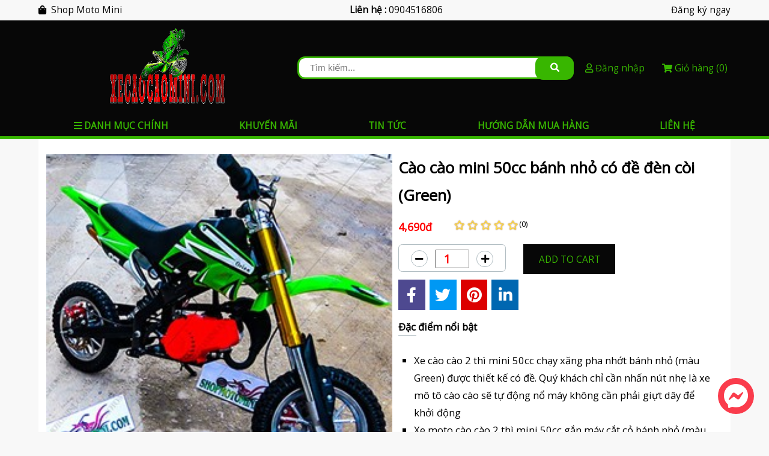

--- FILE ---
content_type: text/html; charset=UTF-8
request_url: https://www.shopmotomini.com/cao-cao-mini-50cc-banh-nho-co-de-den-coi-green-
body_size: 10846
content:
<!DOCTYPE html>
<html lang="en">
  <head>
    <meta charset="UTF-8" />
    <meta name="viewport" content="width=device-width, initial-scale=1.0" />
    <link rel="stylesheet" href="https://www.shopmotomini.com/web/assests/css/slick.css" />
    <link rel="stylesheet" href="https://www.shopmotomini.com/web/assests/css/main.css" />
    <link rel="stylesheet" href="https://www.shopmotomini.com/web/assests/css/responsive-tablet.css" />
    <link rel="stylesheet" href="https://www.shopmotomini.com/web/assests/css/responsive-mobile.css" />
    <link rel="stylesheet" href="https://cdnjs.cloudflare.com/ajax/libs/jquery-modal/0.9.1/jquery.modal.min.css" />
    <!-- <link rel="stylesheet" href="https://cdnjs.cloudflare.com/ajax/libs/font-awesome/5.13.0/css/all.min.css"> -->
    <script src="https://kit.fontawesome.com/416c46b76b.js"></script>
    <link rel="stylesheet" href="https://kit-free.fontawesome.com/releases/latest/css/free.min.css" media="all">
    <link rel="stylesheet" href="https://kit-free.fontawesome.com/releases/latest/css/free-v4-font-face.min.css" media="all">
    <link rel="stylesheet" href="https://kit-free.fontawesome.com/releases/latest/css/free-v4-shims.min.css" media="all">


        <meta name="baseUrl" content="https://www.shopmotomini.com" />
    <meta name="description" content="Cửa hàng cào cào mini 50cc phân phối sỉ lẻ xe moto cào cào chạy xăng 2 thì. Nơi bán xe mô tô cào cào mini giá 1 triệu giá rẻ uy tính Long An" />
    <meta name="keywords" content="cào cào mini 50cc, cào cào mini chạy xăng, cào cào mini 2 thì, xe mô tô cào cào mini, cào cào mini giá 1 triệu, nơi bán xe cào cào mini" />
    <meta name="author" content="" />

    <meta property="og:title" content="Cào cào mini 50cc chạy xăng 2 thì | Nơi bán xe mô tô cào cào mini giá 1 triệu" />
    <meta property="og:description" content="Cửa hàng cào cào mini 50cc phân phối sỉ lẻ xe moto cào cào chạy xăng 2 thì. Nơi bán xe mô tô cào cào mini giá 1 triệu giá rẻ uy tính Long An" />
    <meta property="og:url" content="https://www.shopmotomini.com/cao-cao-mini-50cc-banh-nho-co-de-den-coi-green-" />
    <meta property="og:image" content="https://shopmotomini.com/storage//cào cào bánh nhỏ 2024/xe-mo-to-cao-cao-xe-mo-to-mini-xe-mo-to-dia-hinh-xe-mo-to-mini-50cc-xe-mo-to-50cc-ban-xe-cao-cao-mini-50cc-mo-to-2-thi-ban-mo-to-mini1731987892.jpg" />
    <meta property="og:image:width" content="600" />
    <meta property="og:image:height" content="315" />

    <title>Cào cào mini 50cc chạy xăng 2 thì | Nơi bán xe mô tô cào cào mini giá 1 triệu</title>

    

  </head>
  <body id="home">
    
    <!-- Messenger Plugin chat Code -->
<!--     <div id="fb-root"></div>
    <div id="fb-customer-chat" class="fb-customerchat">
    </div>

    <script>
      var chatbox = document.getElementById('fb-customer-chat');
      chatbox.setAttribute("page_id", "113202749538709");
      chatbox.setAttribute("attribution", "biz_inbox");

      window.fbAsyncInit = function() {
        FB.init({
          xfbml            : true,
          version          : 'v11.0'
        });
      };

      (function(d, s, id) {
        var js, fjs = d.getElementsByTagName(s)[0];
        if (d.getElementById(id)) return;
        js = d.createElement(s); js.id = id;
        js.src = 'https://connect.facebook.net/vi_VN/sdk/xfbml.customerchat.js';
        fjs.parentNode.insertBefore(js, fjs);
      }(document, 'script', 'facebook-jssdk'));
    </script> -->
    
    <input type="hidden" name="_token" class="_token" value="DemLLhIvQbSoAyGbxVNRTmAe0gOVY4g0lYfsh8e8">
    <input type="hidden" name="_id" value="0">
    <input type="hidden" name="_addcart" value="https://www.shopmotomini.com/customer/addcart">
    <input type="hidden" name="_updatecart" value="https://www.shopmotomini.com/customer/update">
    <input type="hidden" name="_removecart" value="https://www.shopmotomini.com/customer/removecart">
    <input type="hidden" name="_order" value="https://www.shopmotomini.com/customer/account/order">

    <div class="container">
      <!-- header -->
      <div class="header">

        <a class="btn-menu">
          <div class="hamburger">
            <span class="line"></span>
            <span class="line"></span>
            <span class="line"></span>
          </div>
        </a>
        
        <div class="sub-header top-header ">
          <div class="sub-header__item ">
            <a class="ecommerce" href="https://www.shopmotomini.com"><i class="fa fa-shopping-bag"></i>Shop moto mini</a>
          </div>
          <div class="sub-header__item">
            <strong>Liên hệ :</strong> 0904516806
          </div>
          
                      <div class="sub-header__item">
              <a href="javacript:void(0)" class="btn-register">Đăng ký ngay</a>
            </div>
                  </div>
        <div class="sub-header bottom-header">
          <div class=" sub-header__item logo">
            <a href="https://www.shopmotomini.com"
              ><img src="https://www.shopmotomini.com/web/assests/images/logo.png" alt="Logo"
            /></a>
          </div>
          <form
            class="sub-header__item form-search"
            action="https://www.shopmotomini.com"
            method="get"
          >
            <input
              class="input-search-form"
              type="text"
              placeholder="Tìm kiếm..."
              name="search"
              autocomplete="off"
              value=""
            />
            <button class="btn-search-form" type="submit">
              <i class="fa fa-search"></i>
            </button>
          </form>
          <div class="sub-header__item user-account">
                          <a href="#" class="btn-login">
                <i class="fa fa-user-o"></i> <span class="login-sub">Đăng nhập</span>
              </a>
            
            
          </div>
          <div class="sub-header__item cart-item">
                          <a href="#" class="btn-login">
                <i class="fa fa-shopping-cart" aria-hidden="true"></i>
                <span>
                  Giỏ hàng <span data-number="0">(0)</span>
                </span>
              </a>
                        
          </div>
        </div>
      </div>
      <!-- end of header -->
      <!-- navbar -->
      <div class="navbar">

        <div class="navbar-items navbar-categories">
          <a class="main-categories" href="#">
            <i class="fas fa-bars"></i>
            Danh mục chính
          </a>

          <div class="navbar-sub-categorys">
                                                      <div class="navbar-sub-category">
                  <i class="fa fa-plus-square" aria-hidden="true"></i>
                  <i class="fa fa-minus-square" aria-hidden="true"></i>

                  <a href="https://www.shopmotomini.com/cao-cao-mini-banh-nho"><img src=""> Cào cào mini bánh nhỏ</a>
                  <div class="navbar-sub-category-nav">
                                                                                                                                                                      <div class="navbar-sub-category-nav-item">
                          <h3><a href="https://www.shopmotomini.com/loai-san-pham/xe-cao-cao-mini-banh-nho-co-den-coi-">Xe cào cào mini bánh nhỏ (có đèn - còi)</a></h3>
                                                                                                                                                                                                                      <h4><a href="https://www.shopmotomini.com/xe-cao-cao-mini-50cc-banh-nho-co-den-coi-do-">Xe cào cào mini 50cc bánh nhỏ có đèn còi (Đỏ)</a></h4>
                                                          <h4><a href="https://www.shopmotomini.com/xe-cao-cao-mini-50cc-banh-nho-co-den-coi-vang-">Xe cào cào mini 50cc bánh nhỏ có đèn còi (Vàng)</a></h4>
                                                          <h4><a href="https://www.shopmotomini.com/xe-cao-cao-mini-50cc-banh-nho-co-den-coi-trang-">Xe cào cào mini 50cc bánh nhỏ có đèn còi (Trắng)</a></h4>
                                                          <h4><a href="https://www.shopmotomini.com/xe-cao-cao-mini-50cc-banh-nho-co-den-coi-green-">Xe cào cào mini 50cc bánh nhỏ có đèn còi (Green)</a></h4>
                                                                              </div>
                                              <div class="navbar-sub-category-nav-item">
                          <h3><a href="https://www.shopmotomini.com/loai-san-pham/xe-cao-cao-mini-banh-nho-co-de-den-coi-">Xe cào cào mini bánh nhỏ (có đề - đèn - còi)</a></h3>
                                                                                                                                                                                                                      <h4><a href="https://www.shopmotomini.com/cao-cao-mini-50cc-banh-nho-co-de-den-coi-do-">Cào cào mini 50cc bánh nhỏ có đề đèn còi (Đỏ)</a></h4>
                                                          <h4><a href="https://www.shopmotomini.com/cao-cao-mini-50cc-banh-nho-co-de-den-coi-green-">Cào cào mini 50cc bánh nhỏ có đề đèn còi (Green)</a></h4>
                                                          <h4><a href="https://www.shopmotomini.com/cao-cao-mini-50cc-banh-nho-co-de-den-coi-trang-">Cào cào mini 50cc bánh nhỏ có đề đèn còi (Trắng)</a></h4>
                                                          <h4><a href="https://www.shopmotomini.com/cao-cao-mini-50cc-banh-nho-co-de-den-coi-vang-">Cào cào mini 50cc bánh nhỏ có đề đèn còi (Vàng)</a></h4>
                                                                              </div>
                                                            </div>
                </div>
                              <div class="navbar-sub-category">
                  <i class="fa fa-plus-square" aria-hidden="true"></i>
                  <i class="fa fa-minus-square" aria-hidden="true"></i>

                  <a href="https://www.shopmotomini.com/cao-cao-mini-banh-to"><img src=""> Cào cào mini bánh to</a>
                  <div class="navbar-sub-category-nav">
                                                                                                                                                                      <div class="navbar-sub-category-nav-item">
                          <h3><a href="https://www.shopmotomini.com/loai-san-pham/cao-cao-mini-50cc-banh-to-co-den-coi-">Cào cào mini 50cc bánh to (có đèn - còi)</a></h3>
                                                                                                                                                                                                                      <h4><a href="https://www.shopmotomini.com/xe-cao-cao-mini-50cc-banh-to-co-den-coi-do-">Xe cào cào mini 50cc bánh to có đèn còi (Đỏ)</a></h4>
                                                          <h4><a href="https://www.shopmotomini.com/xe-cao-cao-mini-50cc-banh-to-co-den-coi-blue-">Xe cào cào mini 50cc bánh to có đèn còi (Blue)</a></h4>
                                                          <h4><a href="https://www.shopmotomini.com/xe-cao-cao-mini-50cc-banh-to-co-den-coi-trang-">Xe cào cào mini 50cc bánh to có đèn còi (Trắng)</a></h4>
                                                          <h4><a href="https://www.shopmotomini.com/xe-cao-cao-mini-50cc-banh-to-co-den-coi-cam-">Xe cào cào mini 50cc bánh to có đèn còi (Cam)</a></h4>
                                                          <h4><a href="https://www.shopmotomini.com/xe-cao-cao-mini-50cc-banh-to-co-den-coi-vang-">Xe cào cào mini 50cc bánh to có đèn còi (Vàng)</a></h4>
                                                          <h4><a href="https://www.shopmotomini.com/xe-cao-cao-mini-50cc-banh-to-co-den-coi-green-">Xe cào cào mini 50cc bánh to có đèn còi (Green)</a></h4>
                                                                              </div>
                                              <div class="navbar-sub-category-nav-item">
                          <h3><a href="https://www.shopmotomini.com/loai-san-pham/cao-cao-mini-50cc-banh-to-co-de-den-coi-">Cào cào mini 50cc bánh to (có đề - đèn - còi)</a></h3>
                                                                                                                                                                                                                      <h4><a href="https://www.shopmotomini.com/cao-cao-mini-50cc-banh-lon-co-de-coi-den-green-">Cào cào mini 50cc bánh lớn có đề còi đèn (Green)</a></h4>
                                                          <h4><a href="https://www.shopmotomini.com/cao-cao-mini-50cc-banh-lon-co-de-coi-den-vang-">Cào cào mini 50cc bánh lớn có đề còi đèn (Vàng)</a></h4>
                                                          <h4><a href="https://www.shopmotomini.com/cao-cao-mini-50cc-banh-lon-co-de-coi-den-blue-">Cào cào mini 50cc bánh lớn có đề còi đèn (Blue)</a></h4>
                                                          <h4><a href="https://www.shopmotomini.com/cao-cao-mini-50cc-banh-lon-co-de-coi-den-do-">Cào cào mini 50cc bánh lớn có đề còi đèn (Đỏ)</a></h4>
                                                          <h4><a href="https://www.shopmotomini.com/cao-cao-mini-50cc-banh-lon-co-de-coi-den-cam-">Cào cào mini 50cc bánh lớn có đề còi đèn (Cam)</a></h4>
                                                          <h4><a href="https://www.shopmotomini.com/cao-cao-mini-50cc-banh-lon-co-de-coi-den-trang-">Cào cào mini 50cc bánh lớn có đề còi đèn (Trắng)</a></h4>
                                                                              </div>
                                                            </div>
                </div>
                              <div class="navbar-sub-category">
                  <i class="fa fa-plus-square" aria-hidden="true"></i>
                  <i class="fa fa-minus-square" aria-hidden="true"></i>

                  <a href="https://www.shopmotomini.com/xe-cao-cao-mini-v2"><img src=""> Xe cào cào mini V2</a>
                  <div class="navbar-sub-category-nav">
                                                                                                                                                                      <div class="navbar-sub-category-nav-item">
                          <h3><a href="https://www.shopmotomini.com/loai-san-pham/cao-cao-mini-chau-au-team-do-den-coi-">Cào cào mini Châu Âu (Team độ - đèn - còi)</a></h3>
                                                                                                                                                                                                                      <h4><a href="https://www.shopmotomini.com/cao-cao-mini-50cc-banh-lon-team-do-co-den-coi-vang-">Cào cào mini 50cc bánh lớn team độ có đèn còi (Vàng)</a></h4>
                                                          <h4><a href="https://www.shopmotomini.com/cao-cao-mini-50cc-banh-lon-team-do-co-den-coi-xanh-la-">Cào cào mini 50cc bánh lớn team độ có đèn còi (Xanh Lá)</a></h4>
                                                          <h4><a href="https://www.shopmotomini.com/cao-cao-mini-50cc-banh-lon-team-do-co-den-coi-do-">Cào cào mini 50cc bánh lớn team độ có đèn còi (Đỏ)</a></h4>
                                                          <h4><a href="https://www.shopmotomini.com/cao-cao-mini-50cc-banh-lon-team-do-co-den-coi-blue-">Cào cào mini 50cc bánh lớn team độ có đèn còi (Blue)</a></h4>
                                                          <h4><a href="https://www.shopmotomini.com/cao-cao-mini-50cc-banh-lon-team-do-co-den-coi-cam-">Cào cào mini 50cc bánh lớn team độ có đèn còi (Cam)</a></h4>
                                                                              </div>
                                                            </div>
                </div>
                              <div class="navbar-sub-category">
                  <i class="fa fa-plus-square" aria-hidden="true"></i>
                  <i class="fa fa-minus-square" aria-hidden="true"></i>

                  <a href="https://www.shopmotomini.com/cao-cao-50cc-ktm"><img src=""> cào cào 50cc KTM</a>
                  <div class="navbar-sub-category-nav">
                                                                                                                                                                      <div class="navbar-sub-category-nav-item">
                          <h3><a href="https://www.shopmotomini.com/loai-san-pham/xe-cao-cao-mini-50cc-ktm-redbull">Xe cào cào mini 50cc KTM Redbull</a></h3>
                                                                                                                                                                                                                      <h4><a href="https://www.shopmotomini.com/cao-cao-mini-50cc-ktm-co-den-coi-cam-">Cào cào mini 50cc KTM có đèn còi (Cam)</a></h4>
                                                          <h4><a href="https://www.shopmotomini.com/cao-cao-mini-50cc-ktm-co-den-coi-xanh-la-">Cào cào mini 50cc KTM có đèn còi (Xanh lá)</a></h4>
                                                          <h4><a href="https://www.shopmotomini.com/cao-cao-mini-50cc-ktm-co-den-coi-do-">Cào cào mini 50cc KTM có đèn còi (đỏ)</a></h4>
                                                          <h4><a href="https://www.shopmotomini.com/cao-cao-mini-50cc-ktm-co-den-coi-xanh-duong-">Cào cào mini 50cc KTM có đèn còi (Xanh dương)</a></h4>
                                                                              </div>
                                                            </div>
                </div>
                              <div class="navbar-sub-category">
                  <i class="fa fa-plus-square" aria-hidden="true"></i>
                  <i class="fa fa-minus-square" aria-hidden="true"></i>

                  <a href="https://www.shopmotomini.com/cao-cao-mini-chau-au"><img src=""> Cào cào mini Châu Âu</a>
                  <div class="navbar-sub-category-nav">
                                                                                                                                                                      <div class="navbar-sub-category-nav-item">
                          <h3><a href="https://www.shopmotomini.com/loai-san-pham/cao-cao-mini-50cc-chau-au-co-den-coi-">Cào cào mini 50cc Châu Âu (có đèn - còi)</a></h3>
                                                                                                                                                                                                                      <h4><a href="https://www.shopmotomini.com/xe-cao-cao-mini-50cc-chau-au-co-den-coi-do-">Xe cào cào mini 50cc Châu Âu có đèn còi (Đỏ)</a></h4>
                                                          <h4><a href="https://www.shopmotomini.com/xe-cao-cao-mini-50cc-chau-au-co-den-coi-vang-">Xe cào cào mini 50cc Châu Âu có đèn còi (Vàng)</a></h4>
                                                          <h4><a href="https://www.shopmotomini.com/xe-cao-cao-mini-50cc-chau-au-co-den-coi-green-">Xe cào cào mini 50cc Châu Âu có đèn còi (Green)</a></h4>
                                                          <h4><a href="https://www.shopmotomini.com/xe-cao-cao-mini-50cc-chau-au-co-den-coi-blue-">Xe cào cào mini 50cc Châu Âu có đèn còi (Blue)</a></h4>
                                                          <h4><a href="https://www.shopmotomini.com/xe-cao-cao-mini-50cc-chau-au-co-den-coi-cam-">Xe cào cào mini 50cc Châu Âu có đèn còi (Cam)</a></h4>
                                                                              </div>
                                              <div class="navbar-sub-category-nav-item">
                          <h3><a href="https://www.shopmotomini.com/loai-san-pham/cao-cao-mini-50cc-chau-au-co-de-den-coi-">Cào cào mini 50cc Châu Âu (có đề - đèn - còi)</a></h3>
                                                                                                                                                                                                                      <h4><a href="https://www.shopmotomini.com/cao-cao-mini-50cc-chau-au-co-de-coi-den-do-">Cào cào mini 50cc Châu Âu có đề còi đèn (Đỏ)</a></h4>
                                                          <h4><a href="https://www.shopmotomini.com/cao-cao-mini-50cc-chau-au-co-de-coi-den-vang-">Cào cào mini 50cc Châu Âu có đề còi đèn (Vàng)</a></h4>
                                                          <h4><a href="https://www.shopmotomini.com/cao-cao-mini-50cc-chau-au-co-de-coi-den-green-">Cào cào mini 50cc Châu Âu có đề còi đèn (Green)</a></h4>
                                                          <h4><a href="https://www.shopmotomini.com/cao-cao-mini-50cc-chau-au-co-de-coi-den-blue-">Cào cào mini 50cc Châu Âu có đề còi đèn (Blue)</a></h4>
                                                          <h4><a href="https://www.shopmotomini.com/cao-cao-mini-50cc-chau-au-co-de-coi-den-cam-">Cào cào mini 50cc Châu Âu có đề còi đèn (Cam)</a></h4>
                                                                              </div>
                                                            </div>
                </div>
                              <div class="navbar-sub-category">
                  <i class="fa fa-plus-square" aria-hidden="true"></i>
                  <i class="fa fa-minus-square" aria-hidden="true"></i>

                  <a href="https://www.shopmotomini.com/xe-cao-cao-chau-au-v2"><img src=""> Xe cào cào Châu Âu V2</a>
                  <div class="navbar-sub-category-nav">
                                                                                                                                                                      <div class="navbar-sub-category-nav-item">
                          <h3><a href="https://www.shopmotomini.com/loai-san-pham/cao-cao-mini-ktm-team-do-den-coi-">Cào cào mini KTM (Team độ - đèn - còi)</a></h3>
                                                                                                                                                                                                                      <h4><a href="https://www.shopmotomini.com/xe-cao-cao-mini-50cc-redbull-co-den-coi-blue-">Xe cào cào mini 50cc RedBull có đèn còi (Blue)</a></h4>
                                                          <h4><a href="https://www.shopmotomini.com/xe-cao-cao-mini-50cc-redbull-co-den-coi-vang-">Xe cào cào mini 50cc RedBull có đèn còi (Vàng)</a></h4>
                                                          <h4><a href="https://www.shopmotomini.com/xe-cao-cao-mini-50cc-redbull-co-den-coi-green-">Xe cào cào mini 50cc RedBull có đèn còi (Green)</a></h4>
                                                          <h4><a href="https://www.shopmotomini.com/xe-cao-cao-mini-50cc-redbull-co-den-coi-cam-">Xe cào cào mini 50cc RedBull có đèn còi (Cam)</a></h4>
                                                          <h4><a href="https://www.shopmotomini.com/xe-cao-cao-mini-50cc-redbull-co-den-coi-do-">Xe cào cào mini 50cc RedBull có đèn còi (Đỏ)</a></h4>
                                                                              </div>
                                                            </div>
                </div>
                              <div class="navbar-sub-category">
                  <i class="fa fa-plus-square" aria-hidden="true"></i>
                  <i class="fa fa-minus-square" aria-hidden="true"></i>

                  <a href="https://www.shopmotomini.com/xe-cao-cao-chuyen-nghiep"><img src=""> Cào cào chuyên nghiệp</a>
                  <div class="navbar-sub-category-nav">
                                                                                                                                                                      <div class="navbar-sub-category-nav-item">
                          <h3><a href="https://www.shopmotomini.com/loai-san-pham/xe-cao-cao-mini-70cc">Xe cào cào mini 70cc</a></h3>
                                                                                                                                                                                                                      <h4><a href="https://www.shopmotomini.com/xe-cao-cao-mini-70cc-po-den-xanh-la-">Xe cào cào mini 70cc Pô Đen (Xanh Lá)</a></h4>
                                                          <h4><a href="https://www.shopmotomini.com/xe-cao-cao-mini-70cc-po-den-xanh-xi-po-">Xe cào cào mini 70cc Pô Đen (Xanh Xì Po)</a></h4>
                                                          <h4><a href="https://www.shopmotomini.com/xe-cao-cao-mini-70cc-po-inox-do-honda-">Xe cào cào mini 70cc Pô Inox (Đỏ HonDa)</a></h4>
                                                                              </div>
                                              <div class="navbar-sub-category-nav-item">
                          <h3><a href="https://www.shopmotomini.com/loai-san-pham/xe-cao-cao-mini-80cc">Xe cào cào mini 80cc</a></h3>
                                                                                                                                                                                                                      <h4><a href="https://www.shopmotomini.com/xe-cao-cao-mini-80cc-po-inox-cam-ktm-">Xe cào cào mini 80cc Pô Inox (Cam KTM)</a></h4>
                                                          <h4><a href="https://www.shopmotomini.com/xe-cao-cao-mini-80cc-po-den-cam-">Xe cào cào mini 80cc Pô Đen (Cam)</a></h4>
                                                          <h4><a href="https://www.shopmotomini.com/xe-cao-cao-mini-80cc-po-den-xanh-duong-">Xe cào cào mini 80cc Pô Đen (Xanh Dương)</a></h4>
                                                                              </div>
                                              <div class="navbar-sub-category-nav-item">
                          <h3><a href="https://www.shopmotomini.com/loai-san-pham/xe-cao-cao-mini-85cc">Xe cào cào mini 85cc</a></h3>
                                                                                                                                                                                                                      <h4><a href="https://www.shopmotomini.com/xe-cao-cao-mini-85cc-po-den-xanh-la-">Xe cào cào mini 85cc Pô Đen (Xanh Lá)</a></h4>
                                                          <h4><a href="https://www.shopmotomini.com/xe-cao-cao-mini-85cc-po-den-xanh-la-kawasaki-">Xe cào cào mini 85cc Pô Đen (Xanh Lá Kawasaki)</a></h4>
                                                                              </div>
                                              <div class="navbar-sub-category-nav-item">
                          <h3><a href="https://www.shopmotomini.com/loai-san-pham/xe-cao-cao-mini-125cc">Xe cào cào mini 125cc</a></h3>
                                                                                                                                                                                                                      <h4><a href="https://www.shopmotomini.com/xe-cao-cao-mini-125cc-2021-08-19-13-26-38">Xe cào cào mini 125cc</a></h4>
                                                                              </div>
                                              <div class="navbar-sub-category-nav-item">
                          <h3><a href="https://www.shopmotomini.com/loai-san-pham/xe-cao-cao-mini-150cc">Xe cào cào mini 150cc</a></h3>
                                                                                                                                                                                                                      <h4><a href="https://www.shopmotomini.com/xe-cao-cao-mini-150cc-125cc-110cc">Xe cào cào mini 150cc 125cc 110cc</a></h4>
                                                                              </div>
                                                            </div>
                </div>
                              <div class="navbar-sub-category">
                  <i class="fa fa-plus-square" aria-hidden="true"></i>
                  <i class="fa fa-minus-square" aria-hidden="true"></i>

                  <a href="https://www.shopmotomini.com/moto-mini-50cc"><img src=""> Moto mini 50cc</a>
                  <div class="navbar-sub-category-nav">
                                                                                                                                                                      <div class="navbar-sub-category-nav-item">
                          <h3><a href="https://www.shopmotomini.com/loai-san-pham/moto-mini-50cc-co-ken-">Moto mini 50cc (có kèn)</a></h3>
                                                                                                                                                                                                                      <h4><a href="https://www.shopmotomini.com/xe-mo-to-mini-50cc-co-coi-cam-repsol-">Xe mô tô mini 50cc có còi (màu Cam Repsol)</a></h4>
                                                          <h4><a href="https://www.shopmotomini.com/xe-mo-to-mini-50cc-co-coi-do-den-">Xe mô tô mini 50cc có còi (màu Đỏ Đen HonDa)</a></h4>
                                                          <h4><a href="https://www.shopmotomini.com/xe-mo-to-mini-50cc-co-coi-mau-den-trang-">Xe mô tô mini 50cc có còi (màu Đen Trắng)</a></h4>
                                                          <h4><a href="https://www.shopmotomini.com/xe-mo-to-mini-50cc-co-coi-mau-do-ducati-">Xe mô tô mini 50cc có còi (màu Đỏ Ducati)</a></h4>
                                                          <h4><a href="https://www.shopmotomini.com/xe-mo-to-mini-50cc-co-coi-mau-do-vang-">Xe mô tô mini 50cc có còi (màu Đỏ Vàng)</a></h4>
                                                          <h4><a href="https://www.shopmotomini.com/xe-mo-to-mini-50cc-co-coi-mau-do-yamaha-">Xe mô tô mini 50cc có còi (màu Đỏ Yamaha)</a></h4>
                                                                              </div>
                                              <div class="navbar-sub-category-nav-item">
                          <h3><a href="https://www.shopmotomini.com/loai-san-pham/moto-mini-50cc-co-de-ken-">Moto mini 50cc (có đề kèn)</a></h3>
                                                                                                                                                                                                                      <h4><a href="https://www.shopmotomini.com/mo-to-mini-50cc-co-de-coi-mau-cam-repsol-">Mô tô mini 50cc có đề còi (màu Cam Repsol)</a></h4>
                                                          <h4><a href="https://www.shopmotomini.com/mo-to-mini-50cc-co-de-coi-mau-do-den-honda-">Mô tô mini 50cc có đề còi (màu Đỏ Đen HonDa)</a></h4>
                                                          <h4><a href="https://www.shopmotomini.com/mo-to-mini-50cc-co-de-coi-mau-den-trang-">Mô tô mini 50cc có đề còi (màu Đen Trắng)</a></h4>
                                                          <h4><a href="https://www.shopmotomini.com/mo-to-mini-50cc-co-de-coi-mau-do-ducati-">Mô tô mini 50cc có đề còi (màu Đỏ Ducati)</a></h4>
                                                          <h4><a href="https://www.shopmotomini.com/mo-to-mini-50cc-co-de-coi-mau-do-vang-">Mô tô mini 50cc có đề còi (màu Đỏ Vàng)</a></h4>
                                                          <h4><a href="https://www.shopmotomini.com/mo-to-mini-50cc-co-de-coi-mau-do-yamaha-">Mô tô mini 50cc có đề còi (màu Đỏ Yamaha)</a></h4>
                                                                              </div>
                                                            </div>
                </div>
                              <div class="navbar-sub-category">
                  <i class="fa fa-plus-square" aria-hidden="true"></i>
                  <i class="fa fa-minus-square" aria-hidden="true"></i>

                  <a href="https://www.shopmotomini.com/moto-mini-50cc-den-coi"><img src=""> Moto mini 50cc đèn còi</a>
                  <div class="navbar-sub-category-nav">
                                                                                                                                                                      <div class="navbar-sub-category-nav-item">
                          <h3><a href="https://www.shopmotomini.com/loai-san-pham/mo-to-mini-50cc-xe-ruoi-co-den-coi-">Mô tô mini 50cc xe ruồi (có đèn còi)</a></h3>
                                                                                                                                                                                                                      <h4><a href="https://www.shopmotomini.com/xe-moto-mini-50cc-co-coi-den-mau-do-vang-">Xe moto mini 50cc có còi đèn (màu Đỏ Vàng)</a></h4>
                                                          <h4><a href="https://www.shopmotomini.com/xe-moto-mini-50cc-co-coi-den-mau-xanh-yamaha-">Xe moto mini 50cc có còi đèn (màu Xanh Yamaha)</a></h4>
                                                          <h4><a href="https://www.shopmotomini.com/xe-moto-mini-50cc-co-coi-den-mau-cam-repsol-">Xe moto mini 50cc có còi đèn (màu Cam Repsol)</a></h4>
                                                          <h4><a href="https://www.shopmotomini.com/xe-moto-mini-50cc-co-coi-den-mau-vang-suzuki-">Xe moto mini 50cc có còi đèn (màu Vàng Suzuki)</a></h4>
                                                          <h4><a href="https://www.shopmotomini.com/xe-moto-mini-50cc-co-coi-den-mau-den-trang-">Xe moto mini 50cc có còi đèn (màu Đen Trắng)</a></h4>
                                                          <h4><a href="https://www.shopmotomini.com/xe-moto-mini-50cc-co-coi-den-mau-xanh-kawasaki-">Xe moto mini 50cc có còi đèn (màu Xanh Kawasaki)</a></h4>
                                                                              </div>
                                              <div class="navbar-sub-category-nav-item">
                          <h3><a href="https://www.shopmotomini.com/loai-san-pham/mo-to-mini-50cc-xe-ruoi-co-de-den-coi-">Mô tô mini 50cc xe ruồi (có đề đèn còi)</a></h3>
                                                                                                                                                                                                                      <h4><a href="https://www.shopmotomini.com/moto-mini-50cc-co-de-coi-den-mau-do-vang-">Moto mini 50cc có đề còi đèn (màu Đỏ Vàng)</a></h4>
                                                          <h4><a href="https://www.shopmotomini.com/moto-mini-50cc-co-de-coi-den-mau-xanh-yamaha-">Moto mini 50cc có đề còi đèn (màu Xanh Yamaha)</a></h4>
                                                          <h4><a href="https://www.shopmotomini.com/moto-mini-50cc-co-de-coi-den-mau-cam-repsol-">Moto mini 50cc có đề còi đèn (màu Cam Repsol)</a></h4>
                                                          <h4><a href="https://www.shopmotomini.com/moto-mini-50cc-co-de-coi-den-mau-vang-suzuki-">Moto mini 50cc có đề còi đèn (màu Vàng suzuki)</a></h4>
                                                          <h4><a href="https://www.shopmotomini.com/moto-mini-50cc-co-de-coi-den-mau-den-trang-">Moto mini 50cc có đề còi đèn (màu Đen Trắng)</a></h4>
                                                          <h4><a href="https://www.shopmotomini.com/moto-mini-50cc-co-de-coi-den-mau-xanh-kawasaki-">Moto mini 50cc có đề còi đèn (màu Xanh Kawasaki)</a></h4>
                                                                              </div>
                                                            </div>
                </div>
                              <div class="navbar-sub-category">
                  <i class="fa fa-plus-square" aria-hidden="true"></i>
                  <i class="fa fa-minus-square" aria-hidden="true"></i>

                  <a href="https://www.shopmotomini.com/bmx-cub"><img src=""> Bmx Cub</a>
                  <div class="navbar-sub-category-nav">
                                                                                                                                                                      <div class="navbar-sub-category-nav-item">
                          <h3><a href="https://www.shopmotomini.com/loai-san-pham/xe-dap-gan-may-honda">Xe đạp gắn máy honda</a></h3>
                                                                                                                                                                                                                      <h4><a href="https://www.shopmotomini.com/xe-dap-gan-may-bmx-cub-do-">Xe đạp gắn máy ( bmx cub đỏ )</a></h4>
                                                          <h4><a href="https://www.shopmotomini.com/xe-dap-gan-may-bmx-cub-vang-">Xe đạp gắn máy ( bmx cub vàng )</a></h4>
                                                          <h4><a href="https://www.shopmotomini.com/xe-dap-gan-may-bmx-cub-trang-">Xe đạp gắn máy ( bmx cub trắng )</a></h4>
                                                          <h4><a href="https://www.shopmotomini.com/xe-dap-gan-may-bmx-cub-green-">Xe đạp gắn máy ( bmx cub green )</a></h4>
                                                                              </div>
                                                            </div>
                </div>
                              <div class="navbar-sub-category">
                  <i class="fa fa-plus-square" aria-hidden="true"></i>
                  <i class="fa fa-minus-square" aria-hidden="true"></i>

                  <a href="https://www.shopmotomini.com/suon-xe-bmx-cub"><img src=""> Sườn xe bmx cub</a>
                  <div class="navbar-sub-category-nav">
                                                                                                                                                                      <div class="navbar-sub-category-nav-item">
                          <h3><a href="https://www.shopmotomini.com/loai-san-pham/suon-bmx-cub-2-6-lit">Sườn bmx cub 2,6 lít</a></h3>
                                                                                                                                                                                                                      <h4><a href="https://www.shopmotomini.com/suon-xe-bmx-cub-vang-">Sườn xe bmx cub (vàng)</a></h4>
                                                          <h4><a href="https://www.shopmotomini.com/suon-xe-bmx-cub-do-">Sườn xe bmx cub (đỏ)</a></h4>
                                                          <h4><a href="https://www.shopmotomini.com/suon-xe-bmx-cub-blue-">Sườn xe bmx cub (Blue)</a></h4>
                                                          <h4><a href="https://www.shopmotomini.com/suon-xe-bmx-cub-green-">Sườn xe bmx cub (Green)</a></h4>
                                                                              </div>
                                                            </div>
                </div>
                              <div class="navbar-sub-category">
                  <i class="fa fa-plus-square" aria-hidden="true"></i>
                  <i class="fa fa-minus-square" aria-hidden="true"></i>

                  <a href="https://www.shopmotomini.com/phu-tung-xe-2-thi"><img src=""> Phụ tùng xe 2 thì</a>
                  <div class="navbar-sub-category-nav">
                                                                                                                                                                      <div class="navbar-sub-category-nav-item">
                          <h3><a href="https://www.shopmotomini.com/loai-san-pham/phu-tung-xe-moto-mini">Phụ tùng xe moto mini</a></h3>
                                                                                                                                                                                                                      <h4><a href="https://www.shopmotomini.com/binh-xang-con-che-hoa-khi-xe-moto-mini-50cc">Bình xăng con (chế hòa khí) xe moto mini 50cc</a></h4>
                                                          <h4><a href="https://www.shopmotomini.com/vo-ruot-xe-moto-mini-50cc">Vỏ ruột xe moto mini 50cc</a></h4>
                                                          <h4><a href="https://www.shopmotomini.com/dau-nong-piston-bac-moto-mini-50cc-40-6-">Đầu nòng piston bạc moto mini 50cc (40-6)</a></h4>
                                                          <h4><a href="https://www.shopmotomini.com/cum-phanh-thang-heo-thang-xe-moto-mini-50cc">Cụm phanh thắng (heo thắng ) xe moto mini 50cc</a></h4>
                                                          <h4><a href="https://www.shopmotomini.com/sen-nhong-dia-xe-moto-mini-50cc-ma-24h-">Sên nhông đĩa xe moto mini 50cc mã (25h)</a></h4>
                                                          <h4><a href="https://www.shopmotomini.com/nap-giut-xe-moto-mini-50cc-nhua-">Nắp giựt xe moto mini 50cc (nhựa)</a></h4>
                                                                              </div>
                                              <div class="navbar-sub-category-nav-item">
                          <h3><a href="https://www.shopmotomini.com/loai-san-pham/phu-tung-xe-cao-cao-mini">Phụ tùng xe cào cào mini</a></h3>
                                                                                                                                                                                                                      <h4><a href="https://www.shopmotomini.com/binh-xang-con-cao-cao-mini-50cc">Bình xăng con cào cào mini 50cc</a></h4>
                                                          <h4><a href="https://www.shopmotomini.com/bo-cu-de-khoi-dong-may-no-xe-cao-cao-mini-50cc">Bộ củ đề khởi động máy nổ xe cào cào mini 50cc</a></h4>
                                                          <h4><a href="https://www.shopmotomini.com/nhong-truyen-rang-truoc-xe-cao-cao-mini-50cc">Nhông truyền răng trước xe cào cào mini 50cc</a></h4>
                                                          <h4><a href="https://www.shopmotomini.com/dau-nong-piston-bac-cao-cao-mini-50cc-44-6-">Đầu nòng piston bạc cào cào mini 50cc (44-6)</a></h4>
                                                          <h4><a href="https://www.shopmotomini.com/bugi-danh-lua-xe-cao-cao-mini-50cc">Bugi đánh lửa xe cào cào mini 50cc</a></h4>
                                                          <h4><a href="https://www.shopmotomini.com/bo-hop-so-chuong-nhong-truyen-xe-cao-cao-mini-50cc">Bộ hộp số chuông nhông truyền xe cào cào mini 50cc</a></h4>
                                                                              </div>
                                                            </div>
                </div>
                          
            <!-- <div class="navbar-sub-category office-level1">
              <a href="javascript:void(0)"><img src="https://www.shopmotomini.com/web/assests/images/phong-lam-viec.png"> Phòng làm việc</a>
              <div class="navbar-sub-category-nav">
                <div class="navbar-sub-category-nav-item">
                  <h3><a href="javascript:void(0)">Tủ lạnh a</a></h3>
                  <h4><a href="javascript:void(0)">Tủ lạnh a A</a></h4>
                  <h4><a href="javascript:void(0)">Tủ lạnh a B</a></h4>
                  <h4><a href="javascript:void(0)">Tủ lạnh a C</a></h4>
                  <h4><a href="javascript:void(0)">Tủ lạnh a D</a></h4>
                  <h4><a href="javascript:void(0)">Tủ lạnh a E</a></h4>
                  <h4><a href="javascript:void(0)">Tủ lạnh a F</a></h4>
                </div>
              </div>
            </div> -->

            
            <div class="navbar-sub-category office-level1">
              <i class="fa fa-plus-square" aria-hidden="true"></i>
              <i class="fa fa-minus-square" aria-hidden="true"></i>
              <a href="javascript:void(0)"><img src="https://www.shopmotomini.com/web/assests/images/phong-lam-viec.png"> Thương hiệu</a>
              <div class="navbar-sub-category-nav">
                                <div class="navbar-sub-category-nav-item">
                  
                    <h3><a href="https://www.shopmotomini.com/thuong-hieu/chau-au">Châu Âu</a></h3>
              
                </div>
                                <div class="navbar-sub-category-nav-item">
                  
                    <h3><a href="https://www.shopmotomini.com/thuong-hieu/trung-quoc">Trung Quốc</a></h3>
              
                </div>
                              </div>
            </div>

          </div>
        </div>

        <div class="navbar-items navbar-sale"><a href="https://www.shopmotomini.com/khuyen-mai">Khuyến mãi</a></div>
        <div class="navbar-items navbar-blogs"><a href="https://www.shopmotomini.com/tin-tuc">Tin tức</a></div>
        <div class="navbar-items navbar-guide"><a href="https://www.shopmotomini.com/huong-dan-mua-hang">Hướng dẫn mua hàng</a></div>
        <div class="navbar-items navbar-guide"><a href="https://www.shopmotomini.com/lien-he">Liên hệ</a></div>
      </div>

      <!-- content -->

          <section class="content pd-info d-flex">
        
    <div class="pd-img  pd-img-auto-on ">
      
                        <div class="vertical-navbar-items vertical-nav-slider">
            <a href="#"><img class="img-pd-show" src="https://shopmotomini.com/storage//cào cào bánh nhỏ 2024/cao-cao-mini-50cc-xe-cao-cao-mini-gia-1-trieu-xe-cao-cao-mini-chay-bang-xang-xe-may-cao-cao-mini-moto-cao-cao-mini-xe-cao-cao-mini1731987462.jpg" alt="interiors"/></a>
          </div>
                  <div class="vertical-navbar-items vertical-nav-slider">
            <a href="#"><img class="img-pd-show" src="https://shopmotomini.com/storage//cào cào bánh nhỏ 2024/cao-cao-mini-50cc-xe-cao-cao-mini-gia-1-trieu-xe-cao-cao-mini-chay-bang-xang-xe-may-cao-cao-mini-moto-cao-cao-mini-xe-cao-cao1731987462.jpg" alt="interiors"/></a>
          </div>
                  <div class="vertical-navbar-items vertical-nav-slider">
            <a href="#"><img class="img-pd-show" src="https://shopmotomini.com/storage//cào cào bánh nhỏ 2024/cao-cao-mini-50cc-xe-cao-cao-mini-gia-1-trieu-xe-cao-cao-mini-chay-bang-xang-xe-may-cao-cao-mini-moto-cao-cao-mini-xe-cao-cao-mini-gia-re1731987462.jpg" alt="interiors"/></a>
          </div>
                  </div>

    <div class="pd-info-content">
      <h2 class="pd-content-name">Cào cào mini 50cc bánh nhỏ có đề đèn còi (Green)</h2>
            <div class="d-flex pd-content-price-rating">
                  <p class="pd-content-price">4,690đ</p>
                <div class="rating-stars pd-rating-stars">
                    <div class="show-rating-block">
            <div class="show-rating-star">
              <input type="hidden" name="" class="star-5-show">
                              <label class="rating-star star-5 show-rating-star-show" ></label>
                              <label class="rating-star star-4 show-rating-star-show" ></label>
                              <label class="rating-star star-3 show-rating-star-show" ></label>
                              <label class="rating-star star-2 show-rating-star-show" ></label>
                              <label class="rating-star star-1 show-rating-star-show" ></label>
                                          <span class="number-of-rating" data-number="0">(0)</span>
            </div>
          </div>
          
        </div>
      </div>
      <div>
                          <span class="pd-change-quantity">
            <button><i class="fas fa-minus"></i></button> &nbsp <input class ="pd-quantity" value="1" >  &nbsp <button><i class="fas fa-plus"></i></button>
          </span> 
          <span class="btn-add-to-cart" data-id="211">add to cart</span>
        
                </div>

      <p class="share-link">
        <a href="https://www.facebook.com/sharer/sharer.php?u=https://www.shopmotomini.com"><span class="fa fa-facebook"></span></a>
        <a href="https://twitter.com/home?status=https://www.shopmotomini.com"><span class="fa fa-twitter"></span></a>
        <a href="https://pinterest.com/pin/create/button/?url=https://www.shopmotomini.com&media=&description=Cào cào mini 50cc bánh nhỏ có đề đèn còi (Green)"><span class="fa fa-pinterest"></span></a>
        <a href="https://www.linkedin.com/shareArticle?mini=true&url=https://www.shopmotomini.com&title=&summary=Cào cào mini 50cc bánh nhỏ có đề đèn còi (Green)&source="><span class="fa fa-linkedin"></span></a>
      </p>
      
      <div class="pd-highlight-features">
        <h3 class="pd-highlight-features-heading">Đặc điểm nổi bật</h3>
        <p class="small-line-break"></p>
        <ul style="list-style-type: square;">
<li>Xe c&agrave;o c&agrave;o 2 th&igrave; mini 50cc chạy xăng pha nhớt b&aacute;nh nhỏ (m&agrave;u Green) được thiết kế c&oacute; đề. Qu&yacute; kh&aacute;ch chỉ cần nhấn n&uacute;t nhẹ l&agrave; xe m&ocirc; t&ocirc; c&agrave;o c&agrave;o sẽ tự động nổ m&aacute;y kh&ocirc;ng cần phải giựt d&acirc;y để khởi động</li>
<li>Xe moto c&agrave;o c&agrave;o 2 th&igrave; mini 50cc gắn m&aacute;y cắt cỏ b&aacute;nh nhỏ (m&agrave;u Green) được trang bị 1 bộ k&egrave;n hơi c&oacute; 6 chế độ &acirc;m thanh độc đ&aacute;o, c&oacute; thể chỉnh t&ugrave;y th&iacute;ch</li>
<li>Xe c&agrave;o c&agrave;o mini 50cc b&aacute;nh nhỏ (m&agrave;u Green) được gắn th&ecirc;m 1 bộ đ&egrave;n Led chiếu s&aacute;ng. Bộ đ&egrave;n được thiết kế 3 chế độ chiếu xa, gần, ch&oacute;p nh&aacute;y li&ecirc;n tục gi&uacute;p qu&yacute; kh&aacute;ch an t&acirc;m hơn khi chạy xe v&agrave;o ban đ&ecirc;m</li>
<li>Xe c&agrave;o c&agrave;o mini 50cc phi&ecirc;n bản b&aacute;nh nhỏ (m&agrave;u Green) c&oacute; đề khởi động được vận h&agrave;nh từ động cơ 2 th&igrave;. &Acirc;m thanh tiếng b&ocirc; nổ rất gi&ograve;n v&agrave; thanh như xe su x&igrave; po</li>
</ul>
      </div>
    </div>
</section>
<section class="tab-link content">
  <div class="pd-product-description-review">
    <!-- Tab links -->
    <div class="pd-tab-link">
      <button class="tablinks-btn active-tablink-btn" data="description">
        MÔ TẢ SẢN PHẨM
      </button>
      <button class="tablinks-btn " data="info">
        THÔNG TIN CHI TIẾT
      </button> 
      <button class="tablinks-btn " data="review">
        ĐÁNH GIÁ <span>(0)</span>
      </button>
    </div>
  </div>
  <!-- Tab content -->
  <div class="pd-tab-content-all">
    <div id="description" class="pd-tab-content">
      <h3 class="title-tab-content hide">MÔ TẢ SẢN PHẨM</h3>
      <ul style="list-style-type: square;">
<li>Xe moto c&agrave;o c&agrave;o mini 50cc phi&ecirc;n bản b&aacute;nh nhỏ c&oacute; đề (m&agrave;u Green) được thiết kế theo kiểu d&aacute;ng xe đua địa h&igrave;nh leo n&uacute;i mang đậm t&iacute;nh chất Offroad nh&igrave;n rất hầm hố. Do xe moto c&agrave;o c&agrave;o mini được trang bị đầy đủ bởi giảm sốc trước v&agrave; giảm sốc sau, sẽ mang đến cho người l&aacute;i cảm gi&aacute;c &ecirc;m &aacute;i khi điều khiển. Xe b&aacute;nh nhỏ được vận h&agrave;nh bởi động cơ 2 th&igrave;, sẽ cho ra tiếng nổ gi&ograve;n thanh như xe su x&igrave; po</li>
<li>B&ocirc; bụng bầu được sơn to&agrave;n bộ tỉnh điện m&agrave;u đen nh&aacute;m kết hợp với lon b&ocirc; CNC m&agrave;u v&agrave;ng đồng tạo n&ecirc;n d&aacute;ng vẻ đậm chất moto đua cho xe moto c&agrave;o c&agrave;o mini 2 th&igrave; chạy xăng b&aacute;nh nhỏ c&oacute; đề</li>
<li>Phuộc trước : Được thiết kế theo c&ocirc;ng nghệ phuộc upside down n&ecirc;n c&oacute; độ đ&agrave;n hồi rất cao, phuộc được mạ Crom v&agrave;ng nh&igrave;n rất s&aacute;ng, chắn chắn, mạnh mẻ v&agrave; uy lực</li>
<li>Phuộc sau : C&oacute; thể tăng chỉnh mức độ đ&agrave;n hồi &iacute;t hay nhiều t&ugrave;y th&iacute;ch. Ngo&agrave;i ra, bạn cũng c&oacute; thể tăng chiều cao hoặc hạ thấp y&ecirc;n xe bằng c&aacute;ch tăng chỉnh phuộc sau</li>
<li>Xe c&agrave;o c&agrave;o mini 2 th&igrave; c&oacute; đề được sử dụng vỏ lốp b&aacute;nh nhỏ gọn, nhẹ gi&uacute;p xe m&ocirc; t&ocirc; c&agrave;o c&agrave;o 2 th&igrave; vận h&agrave;nh linh hoạt, mượt m&agrave; v&agrave; đạt được vận tốc tối đa như mong muốn</li>
</ul>
<p><iframe src="//www.youtube.com/embed/Zz13fNvSjRw" width="560" height="314" allowfullscreen="allowfullscreen"></iframe></p>
    </div>
    <div id="info" class="pd-tab-content hide">
      <h3 class="title-tab-content hide">THÔNG TIN CHI TIẾT</h3>
      <ul style="list-style-type: square;">
<li><span class="_3gl1 _5zz4" data-offset-key="bbf2l-3-0"><span class="_ncl">C&acirc;n nặng của xe : 21 kg</span></span></li>
<li><span class="_3gl1 _5zz4" data-offset-key="bbf2l-3-0"><span class="_ncl">Tải trọng tối đa : 100 kg</span></span></li>
<li><span class="_3gl1 _5zz4" data-offset-key="bbf2l-3-0"><span class="_ncl">Mức ti&ecirc;u hao nhi&ecirc;n liệu : 40km/lit</span></span></li>
<li><span class="_3gl1 _5zz4" data-offset-key="bbf2l-3-0"><span class="_ncl">Dung t&iacute;ch : 50cc</span></span></li>
<li><span class="_3gl1 _5zz4" data-offset-key="bbf2l-3-0"><span class="_ncl">Nh&atilde;n hiệu : SUZUKI</span></span></li>
<li>M&agrave;u sắc : Green</li>
<li>Bảo h&agrave;nh : 1 năm</li>
<li><span class="_3gl1 _5zz4" data-offset-key="bbf2l-3-0"><span class="_ncl">Chiều cao từ mặt đất đến y&ecirc;n ngồi : 55 - 62cm (c&oacute; thể tăng chỉnh cao thấp t&ugrave;y th&iacute;ch)</span></span></li>
</ul>
    </div>

    <div id="review" class="pd-tab-content hide">
      
      <h3 class="title-tab-content hide">ĐÁNH GIÁ <span>(0)</span></h3>
              <p>
          Vui lòng đăng nhập để đánh giá sản phẩm
        </p>
      
      
      <div class="show-rating">
              </div>
    </div>
  </div>
</div>

<section class="sale-zone" style="margin-top: 3vw;">
  <div class="onsale-header">
    <div class="onsale-header-items">
      <h2 class="onsale-header-main"><a href="javacript:void(0)">Sản Phẩm Liên Quan</a></h2>
    </div>
    <div class="sale-items">
                                                    <div class="individual-sale-item">
  <a href="https://www.shopmotomini.com/cao-cao-mini-50cc-banh-nho-co-de-den-coi-do-" class="block-img-product">
    <img src="https://shopmotomini.com/storage//cào cào bánh nhỏ 2024/cao-cao-mini-50cc-cao-cao-mini-50cc-xe-cao-cao-mini-gia-1-trieu-xe-cao-cao-mini-chay-bang-xang-xe-may-cao-cao-mini-moto-cao-cao-mini-xe-cao-cao-mini1731986233.jpg" alt="Đèn trần" class="sale-item-img"/>
      </a>
  <a href="https://www.shopmotomini.com/cao-cao-mini-50cc-banh-nho-co-de-den-coi-do-" class="block-infor-product">
    <div class="sale-item-infor">
      <div class="sale-item-name">Cào cào mini 50cc bánh nhỏ có đề đèn còi (Đỏ)</div>
      <div class="sale-item-price-all">

                  <span class="sale-item-price" data-price="560">4,690đ </span>
        
      </div>
      <!--  -->
      <div class="rating-stars">
        <!-- <i class="s s0"></i> -->
                <div class="show-rating-block">
          <div class="show-rating-star">
            <input type="hidden" name="" class="star-5-show">
                          <label class="rating-star star-5 show-rating-star-show" ></label>
                          <label class="rating-star star-4 show-rating-star-show" ></label>
                          <label class="rating-star star-3 show-rating-star-show" ></label>
                          <label class="rating-star star-2 show-rating-star-show" ></label>
                          <label class="rating-star star-1 show-rating-star-show" ></label>
                                    <span class="number-of-rating" data-number="0">(0)</span>
          </div>
        </div>
        
      </div>
    </div>
  </a>
</div>                      <div class="individual-sale-item">
  <a href="https://www.shopmotomini.com/cao-cao-mini-50cc-banh-nho-co-de-den-coi-trang-" class="block-img-product">
    <img src="https://shopmotomini.com/storage//cào cào bánh nhỏ 2024/xe-cao-cao-mini-50cc-cao-cao-mini-50cc-xe-cao-cao-mini-gia-1-trieu-xe-cao-cao-mini1731987142.jpg" alt="Đèn trần" class="sale-item-img"/>
      </a>
  <a href="https://www.shopmotomini.com/cao-cao-mini-50cc-banh-nho-co-de-den-coi-trang-" class="block-infor-product">
    <div class="sale-item-infor">
      <div class="sale-item-name">Cào cào mini 50cc bánh nhỏ có đề đèn còi (Trắng)</div>
      <div class="sale-item-price-all">

                  <span class="sale-item-price" data-price="560">4,690đ </span>
        
      </div>
      <!--  -->
      <div class="rating-stars">
        <!-- <i class="s s0"></i> -->
                <div class="show-rating-block">
          <div class="show-rating-star">
            <input type="hidden" name="" class="star-5-show">
                          <label class="rating-star star-5 show-rating-star-show" ></label>
                          <label class="rating-star star-4 show-rating-star-show" ></label>
                          <label class="rating-star star-3 show-rating-star-show" ></label>
                          <label class="rating-star star-2 show-rating-star-show" ></label>
                          <label class="rating-star star-1 show-rating-star-show" ></label>
                                    <span class="number-of-rating" data-number="0">(0)</span>
          </div>
        </div>
        
      </div>
    </div>
  </a>
</div>                      <div class="individual-sale-item">
  <a href="https://www.shopmotomini.com/cao-cao-mini-50cc-banh-nho-co-de-den-coi-vang-" class="block-img-product">
    <img src="https://shopmotomini.com/storage//cào cào bánh nhỏ 2024/xe-cao-cao-mini-gia-2-trieu-cao-cao-50cc-gia-xe-cao-cao-mini-xe-cao-cao-mini-50cc1731986970.jpg" alt="Đèn trần" class="sale-item-img"/>
      </a>
  <a href="https://www.shopmotomini.com/cao-cao-mini-50cc-banh-nho-co-de-den-coi-vang-" class="block-infor-product">
    <div class="sale-item-infor">
      <div class="sale-item-name">Cào cào mini 50cc bánh nhỏ có đề đèn còi (Vàng)</div>
      <div class="sale-item-price-all">

                  <span class="sale-item-price" data-price="560">4,690đ </span>
        
      </div>
      <!--  -->
      <div class="rating-stars">
        <!-- <i class="s s0"></i> -->
                <div class="show-rating-block">
          <div class="show-rating-star">
            <input type="hidden" name="" class="star-5-show">
                          <label class="rating-star star-5 show-rating-star-show" ></label>
                          <label class="rating-star star-4 show-rating-star-show" ></label>
                          <label class="rating-star star-3 show-rating-star-show" ></label>
                          <label class="rating-star star-2 show-rating-star-show" ></label>
                          <label class="rating-star star-1 show-rating-star-show" ></label>
                                    <span class="number-of-rating" data-number="0">(0)</span>
          </div>
        </div>
        
      </div>
    </div>
  </a>
</div>              
    </div>
  </div>
</section>


<div class="modal fade modal-youtube" id="modal_youtube">
  <div class="modal-dialog modal-dialog-centered ">
    <div class="modal-content">
      <div class="modal-body">

        <div class="main">
          <div class="card border-primary">
            <div class="card-top">
              <!-- <h3>Đăng ký thành viên</h3> -->
              <!-- <p>Vui lòng điền đầy đủ các thông tin dưới đây</p> -->
            </div>
            <div class="card-body" id="content_youtube" data-id="">
              <iframe  src="https://www.youtube.com/embed/" frameborder="0" allow="accelerometer; autoplay; encrypted-media; gyroscope; picture-in-picture" allowfullscreen></iframe>
            </div>
          </div>
        </div>
      </div>
    </div>
  </div>
</div>


      <!-- content -->


      <section class="newsletter">
	    <div class="wrap-content">
	      <strong>ĐĂNG KÝ NHẬN TIN ĐIỆN TỬ</strong>
	      <p>Hãy nhập email của bạn để nhận những tin tức mới nhất của chúng tôi .</p>
	      <form class="setlement-form" action="https://www.shopmotomini.com/newsletter" method="get">
	            <input class="input-email email-newsletter" type="text" placeholder="Địa chỉ email của bạn." name="search"/>
	            <button class="btn-input-email btn-newsletter" type="submit" href="https://www.shopmotomini.com/newsletter">
	              <i class="fa fa-paper-plane" aria-hidden="true"></i>
	            </button>
	      </form>
	    </div>
	  </section>

      <!-- footer -->
      <footer class="footer">
        <div class="footer-items company-info">
          <p class=" footer-item footer-ecommerce"><a href="https://www.shopmotomini.com">Shop moto mini 50cc</a></p>
          <!-- <p class="footer-item footer-moit"><img src="https://www.shopmotomini.com/web/assests/images/bct-logo_1.png" alt="Bộ công thương"></p> -->
          <p class="footer-item footer-address"><i class="fa fa-home"></i> Địa chỉ: 313 Nguyễn An Ninh, Phường 9, Thành phố Vũng Tàu, Bà Rịa - Vũng Tàu</p>
          
          <p class="footer-item footer-phone" ><i class="fa fa-phone"></i> 0904516806</p> 
          <p class="footer-item footer-email" ><i class="fa fa-envelope"></i> cskh@caocaomini.com</p>
          <p class="footer-item footer-liciense"></p>
          <!-- <p class="footer-item footer-email" ></p> -->
          <p class="footer-item footer-social-network">
            <a style="color: #097EEB;" href="https://www.facebook.com/xemotominishop/"><i class="fab fa-facebook-square"></i></a>
            <!-- <a href=""><img src="https://www.shopmotomini.com/web/assests/images/twister-icon.png" alt="Twister icon"></a> -->
            <!-- <a href=""><img src="https://www.shopmotomini.com/web/assests/images/instagram-icon.png" alt="Instagram icon"></a>  -->
            <a style="color: red" href="https://www.youtube.com/@Caocaomini"><i class="fab fa-youtube"></i></a>
            <a style="color: red" href="https://zalo.me/0904516806"><img src="https://image.flaticon.com/icons/png/512/906/906382.png"></a>
            <!-- <a href=""><img src="https://www.shopmotomini.com/web/assests/images/pininterest-icon.png" alt="Pininterest icon"></a> -->
            <!-- <a href=""><img src="https://www.shopmotomini.com/web/assests/images/icon4.png" alt="Vimeo icon"></a> -->
          </p>
              
        </div>
        <!-- <div class="footer-items other-information">
          <div class="general-info">
            <h3>FANPAGE FACEBOOK</h3>
            <div class="textwidget">
              <div class="fb-page" data-href="https://www.facebook.com/xemotominishop/" data-tabs="timeline" data-width="" data-height="" data-small-header="false" data-adapt-container-width="true" data-hide-cover="false" data-show-facepile="true"><blockquote cite="https://www.facebook.com/xemotominishop/" class="fb-xfbml-parse-ignore"><a href="https://www.facebook.com/xemotominishop/"></a></blockquote></div>
            </div>
          </div>
        </div> -->

        

          <!-- <div class="setlement">
            <h3><i class="fa fa-paper-plane" aria-hidden="true"></i> Đăng ký nhận tin</h3>
            <form class="setlement-form" action="javascript:void(0)" method="get">
	            <input class="input-email" type="text" placeholder="Địa chỉ email của bạn." name="search"/>
	            <button class="btn-input-email" type="submit">
	              <i class="fa fa-paper-plane" aria-hidden="true"></i>
	            </button>
          	</form>
           	<p>Bạn có thể hủy đăng ký vào bất kỳ lúc nào. Hãy đăng ký nhận tin của chúng tôi.</p>
          </div> -->

                    
                                          <div class="footer-items other-information">
                  <div class="general-info">
                    <h3>Thông tin cửa hàng</h3>
                    <ul class="general-info-header about-HMD">
                                                                    <li><a href="https://www.shopmotomini.com/gioi-thieu-shop-moto-mini">Giới thiệu Shop Moto Mini</a></li>
                                            
                    </ul>
                  </div>
                </div>

                              <div class="footer-items other-information">
                  <div class="general-info">
                    <h3>Chi Nhánh Shop Moto Mini</h3>
                    <ul class="general-info-header about-HMD">
                                                                    <li><a href="https://www.shopmotomini.com/shop-moto-mini-tan-binh">Shop Moto Mini Tân Bình</a></li>
                                              <li><a href="https://www.shopmotomini.com/shop-moto-mini-quan-12">Shop Moto Mini Quận 12</a></li>
                                              <li><a href="https://www.shopmotomini.com/shop-moto-mini-quan-7">Shop Moto Mini Quận 7</a></li>
                                              <li><a href="https://www.shopmotomini.com/shop-moto-mini-hoc-mon">Shop Moto Mini Hóc Môn</a></li>
                                            
                    </ul>
                  </div>
                </div>

                              <div class="footer-items other-information">
                  <div class="general-info">
                    <h3>Chính sách</h3>
                    <ul class="general-info-header about-HMD">
                                                                    <li><a href="https://www.shopmotomini.com/dat-hang-va-thanh-toan">Đặt hàng và thanh toán</a></li>
                                              <li><a href="https://www.shopmotomini.com/chinh-sach-bao-mat-thong-tin">Chính sách bảo mật thông tin</a></li>
                                              <li><a href="https://www.shopmotomini.com/chinh-sach-van-chuyen">Chính sách vận chuyển</a></li>
                                              <li><a href="https://www.shopmotomini.com/chinh-sach-doi-tra">Chính sách đổi trả</a></li>
                                              <li><a href="https://www.shopmotomini.com/chinh-sach-bao-hanh">Chính sách bảo hành</a></li>
                                            
                    </ul>
                  </div>
                </div>

                                    


         
        

      </footer>
      <!--end of footer -->
    </div>

    <aside id="support-message">
      <a href="tel:0904516806">
        <img src="https://xecaocaomini.com/web/images/ic_support.png" alt="">
      </a>
    </aside>

    <aside id="facebook-message">
      <a href="https://www.facebook.com/xemotominishop/" target="_blank">
        <svg width="60px" height="60px" viewBox="0 0 60 60" cursor="pointer"><svg x="0" y="0" width="60px" height="60px"><g stroke="none" stroke-width="1" fill="none" fill-rule="evenodd"><g><circle fill="#fa3c4c" cx="30" cy="30" r="30"></circle><svg x="10" y="10"><g transform="translate(0.000000, -10.000000)" fill="#FFFFFF"><g id="logo" transform="translate(0.000000, 10.000000)"><path d="M20,0 C31.2666,0 40,8.2528 40,19.4 C40,30.5472 31.2666,38.8 20,38.8 C17.9763,38.8 16.0348,38.5327 14.2106,38.0311 C13.856,37.9335 13.4789,37.9612 13.1424,38.1098 L9.1727,39.8621 C8.1343,40.3205 6.9621,39.5819 6.9273,38.4474 L6.8184,34.8894 C6.805,34.4513 6.6078,34.0414 6.2811,33.7492 C2.3896,30.2691 0,25.2307 0,19.4 C0,8.2528 8.7334,0 20,0 Z M7.99009,25.07344 C7.42629,25.96794 8.52579,26.97594 9.36809,26.33674 L15.67879,21.54734 C16.10569,21.22334 16.69559,21.22164 17.12429,21.54314 L21.79709,25.04774 C23.19919,26.09944 25.20039,25.73014 26.13499,24.24744 L32.00999,14.92654 C32.57369,14.03204 31.47419,13.02404 30.63189,13.66324 L24.32119,18.45264 C23.89429,18.77664 23.30439,18.77834 22.87569,18.45674 L18.20299,14.95224 C16.80079,13.90064 14.79959,14.26984 13.86509,15.75264 L7.99009,25.07344 Z"></path></g></g></svg></g></g></svg></svg>
      </a>
    </aside>

    <!-- modal -->
    <div id="contact-success" class="modal" >
      <h3>Liên hệ thành công</h3>
      <p>Chúng tôi sẽ liên hệ lại sớm nhất có thể.</p>
    </div>

    <div class="modal fade modal-login" id="modal_login" style="display: none;" aria-hidden="true">
      <div class="modal-dialog modal-dialog-centered ">
        <div class="modal-content">
          <div class="modal-body">
            <!-- <div class="header text-center">
              <a href="index.html" class="d-block">
                <img src="https://www.thosieutoc.com/web/images/logo/logo.png" alt="">
              </a>
              <h2 class="mt-4 mb-4">Hệ thống quản lý đơn hàng của riêng bạn</h2>
            </div> -->
            <div class="main">
              <div class="card border-primary">
                <div class="card-top">
                  <h3>Đăng nhập</h3>
                </div>
                <div class="card-body">
                  <form id="loginForm" novalidate="novalidate">
                    <div class="form-group">
                      <label for="username" >Số điện thoại:</label>
                      <input type="text" class="form-control" id="username" placeholder="" name="username">
                    </div>
                    <div class="form-group">
                      <label for="password" >Mật khẩu:</label>
                      <input type="password" class="form-control" id="password" placeholder="" name="password">
                    </div>
                    
                    <div class="form-group">
                        <a class="btn js-login" data-url="https://www.shopmotomini.com/customer/login" href="javacript:void(0)">Đăng nhập</a>
                        <!-- <p class="text-right p-3 mb-0"><a href="javacript:void(0)">Quên mật khẩu ?</a></p> -->
                    </div>
                    <div class="login-singup">
                      <p>Bạn chưa có tài khoản ? <a href="javacript:void(0)" class="btn-register" >Đăng ký ngay</a></p>
                    </div>
                    
                  </form>
                </div>
              </div>
            </div>
          </div>
        </div>
      </div>
    </div>

    <div class="modal fade modal-login" id="modal_otp" style="display: none;" aria-hidden="true">
      <div class="modal-dialog modal-dialog-centered ">
        <div class="modal-content">
          <div class="modal-body">
            <div class="main">
              <div class="card border-primary">
                <div class="card-top">
                  <h3>Xác nhận OTP</h3>
                </div>
                <div class="card-body">
                  <form id="loginForm" novalidate="novalidate">
                    <div class="form-group">
                      <!-- <label for="otp" >Vui lòng kiểm tra tin nhắn để nhận mã OTP</label> -->
                      <input type="text" class="form-control" id="otp" placeholder="" name="otp">
                    </div>
                    <div class="form-group">
                        <a class="btn js-otp" data-url="https://www.shopmotomini.com/customer/otp" href="javacript:void(0)">Xác nhận</a>
                    </div>
                    <div class="login-singup">
                      <p><i>Vui lòng kiểm tra tin nhắn để nhận mã OTP</i></p>
                    </div>
                  </form>
                </div>
              </div>
            </div>
          </div>
        </div>
      </div>
    </div>

    <div class="modal fade modal-register" id="modal_register">
      <div class="modal-dialog modal-dialog-centered ">
        <div class="modal-content">
          <div class="modal-body">
            <!-- <div class="header text-center">
              <a href="index.html" class="d-block">
                <img src="https://www.thosieutoc.com/web/images/logo/logo.png" alt="">
              </a>
              <h2 class="mt-4 mb-4">Hệ thống quản lý đơn hàng của riêng bạn</h2>
            </div> -->
            <div class="main">
              <div class="card border-primary">
                <div class="card-top">
                  <h3>Đăng ký thành viên</h3>
                  <!-- <p>Vui lòng điền đầy đủ các thông tin dưới đây</p> -->
                </div>
                <div class="card-body">
                  <form id="registerForm" novalidate="novalidate">
                    <!-- <div class="form-group ">
                      <label for="username" >Họ và Tên: (*)</label>
                      <input type="text" name="txtname" class="form-control" id="txtname" placeholder="">
                    </div> -->
                    <div class="form-group ">
                      <label for="username" >Số Điện Thoại: (*)</label>
                      <input type="text" class="form-control" id="txtphone" name="txtphone" placeholder="">
                    </div>
                    <!-- <div class="form-group ">
                      <label for="username" >Email:</label>
                      <input type="email" class="form-control" id="txtemail" name="txtemail" placeholder="">
                    </div> -->
                    <div class="form-group ">
                      <label for="username" >Mật Khẩu: (*)</label>
                      <input type="password" class="form-control" id="txtpassword" name="txtpassword" placeholder="" readonly>
                    </div>
                    <div class="form-group ">
                      <label for="username" >Nhập lại Mật Khẩu: (*)</label>
                      <input type="password" class="form-control" id="txtrepassword" name="txtrepassword" placeholder="" readonly>
                    </div>
                    <div class="form-group mt-4 mb-4">
                      <a class="btn js-register" data-url="https://www.shopmotomini.com/customer/register" href="javacript:void(0)">Đăng ký</a>
                    </div>
                    <div class="login-singup">
                      <p>Bạn có tài khoản rồi ? <a href="javacript:void(0)" class="btn-login" >Đăng nhập</a></p>
                    </div>
                  </form>
                </div>
              </div>
            </div>
          </div>
        </div>
      </div>
    </div>


    <div class="modal fade modal-register" id="modal_affiliate">
      <div class="modal-dialog modal-dialog-centered ">
        <div class="modal-content">
          <div class="modal-body">
            <!-- <div class="header text-center">
              <a href="index.html" class="d-block">
                <img src="https://www.thosieutoc.com/web/images/logo/logo.png" alt="">
              </a>
              <h2 class="mt-4 mb-4">Hệ thống quản lý đơn hàng của riêng bạn</h2>
            </div> -->
            <div class="main">
              <div class="card border-primary">
                <div class="card-top">
                  <h3>Đăng ký Affiliate</h3>
                  <!-- <p>Vui lòng điền đầy đủ các thông tin dưới đây</p> -->
                </div>
                <div class="card-body">
                  <form id="registerForm" novalidate="novalidate">
                    <!-- <div class="form-group ">
                      <label for="username" >Họ và Tên: (*)</label>
                      <input type="text" name="txtname" class="form-control" id="txtname" placeholder="">
                    </div> -->
                    <div class="form-group ">
                      <label for="username" >Số Điện Thoại: (*)</label>
                      <input type="text" class="form-control" id="affiliatephone" name="affiliatephone" placeholder="">
                    </div>
                    <div class="form-group ">
                      <label for="username" >Email:</label>
                      <input type="email" class="form-control" id="affiliateemail" name="affiliateemail" placeholder="">
                    </div>
                    <div class="form-group ">
                      <label for="username" >Mật Khẩu: (*)</label>
                      <input type="password" class="form-control" id="affiliatepassword" name="affiliatepassword" placeholder="" readonly>
                    </div>
                    <div class="form-group ">
                      <label for="username" >Nhập lại Mật Khẩu: (*)</label>
                      <input type="password" class="form-control" id="affiliaterepassword" name="affiliaterepassword" placeholder="" readonly>
                    </div>
                    <div class="form-group mt-4 mb-4">
                      <a class="btn js-registeraffiliate" data-url="https://www.shopmotomini.com/customer/affiliate" href="javacript:void(0)">Đăng ký</a>
                    </div>
                    <div class="login-singup">
                      <p>Bạn có tài khoản Affiliate rồi ? <a href="https://www.shopmotomini.com/cms/auth/login" >Đăng nhập</a></p>
                    </div>
                  </form>
                </div>
              </div>
            </div>
          </div>
        </div>
      </div>
    </div>

    

    <script src="https://www.shopmotomini.com/web/assests/js/jquery.min.js"></script>
    <script src="https://www.shopmotomini.com/web/assests/js/slick.js"></script>
    <script src="https://cdnjs.cloudflare.com/ajax/libs/jquery-modal/0.9.1/jquery.modal.min.js"></script>
    <script src="https://code.jquery.com/ui/1.12.1/jquery-ui.js"></script>
    <script src="https://cdnjs.cloudflare.com/ajax/libs/limonte-sweetalert2/7.33.1/sweetalert2.all.min.js"></script>
    <script type="text/javascript">
      var projects = [
                          {value: "Xe moto mini",},
                  {value: "Mô tô mini 50cc",},
                  {value: "Cào cào mini",},
                  {value: "Xe cào cào mini",},
              ];
    </script>
    <script src="https://www.shopmotomini.com/web/assests/js/main.js"></script>
  </body>
</html>



--- FILE ---
content_type: text/css
request_url: https://www.shopmotomini.com/web/assests/css/main.css
body_size: 9078
content:
@import url("https://fonts.googleapis.com/css?family=Roboto&display=swap");
@import url("https://fonts.googleapis.com/css?family=Open+Sans&display=swap");
:root {
    font-size: 10px;
    /*--fontStack: "Roboto", Helvetica, Arial, sans-serif;*/
    --fontStack: "Open Sans", sans-serif;
    --mainColor: #38B600;
    --subColor: #070707;
    --lightenColor: #b2bec3;
    --primaryWhite: #ffffff;
    --primaryBlack: #000000;
    --primaryBackgound: #f8f8f8;
    --primaryBottomLineColor: rgb(244, 244, 244);
    --footerBgColor: #323842;
    --mainLineHeight: 1.8;
    --textSpacing: 1.2px;
    --mainTransition: all 0.3s linear;
}


/* set up */

* {
    padding: 0;
    margin: 0;
    box-sizing: border-box;
    text-decoration: none;
    font-size: var(--fontStack);
}

body {
    background-color: var(--primaryBackgound);
}

section {
    width: 100%;
    padding: 0 5%;
    margin-bottom: 2vw;
}


/*input{
  width: 90%;
  font-size: 1.2vw;
  padding: 0.6vw 1.5vw;
  border-radius: 1vw;
  border: none;
  margin: auto;
  border: 0.2vw solid var(--mainColor);
}*/

.container {
    max-width: 100vw;
}

.d-flex {
    display: flex;
}

.modal {
    max-width: 45vw !important;
    padding: 2vw!important;
}

#contact-success {
    background: var(--subColor)!important;
    max-width: 50vw !important;
}

.modal h3 {
    color: var(--mainColor);
    font-size: 2.5vw;
}

.modal p {
    color: #ffffff;
    font-size: 1.8vw;
}

.modal .login-singup p,
.modal .card-top p {
    color: var(----primaryBlack);
    font-size: 1.5vw;
}

.modal .login-singup p a {
    color: var(--mainColor);
    font-size: 2vw;
}

.modal .form-group {
    display: flex;
    flex-wrap: wrap;
}

.modal .form-group label {
    width: 100%;
    color: var(----primaryBlack);
    font-size: 1.5vw;
}

.modal .form-group input {
    width: 100%;
    /*color: var(--mainColor);*/
    padding: 0.5vw;
    font-size: 1.4vw;
    /*text-transform: uppercase;*/
    font-weight: 600;
    font-family: var(--fontStack);
    margin: 0.7vw 0;
    border: 2px solid black;
}

.modal a.close-modal {
    top: 0.5vw!important;
    right: 0.5vw!important;
    /*background: none;
  font-family: "Font Awesome 5 Free";
  font-size: 2vw;
  cursor: pointer;
  float: right;*/
}


/*.modal a.close-modal:before {
    content: "\f410";
    display: block;
}*/

.btn {
    padding: 0.5vw;
    text-transform: capitalize;
    font-size: 1.4vw;
    font-weight: 600;
    font-family: var(--fontStack);
    border: 2px solid var(--primaryBlack);
    background: var(--primaryWhite);
    width: 100%;
    margin: 1vw 0;
    background: var(--subColor);
    color: var(--mainColor);
    text-align: center;
}


/* end of set up */


/* Large devices (laptops/desktops, 992px and up) */


/* @media only screen and (min-width: 992px) {...} */


/* Extra large devices (large laptops and desktops, 1200px and up) */


/* @media only screen and (min-width: 1200px) {...} */


/* header */

.sub-header {
    /*background-color: var(--mainColor);*/
    width: 100%;
    font-family: var(--fontStack);
    color: var(--subWhite);
    padding: 0.5em 3em;
    display: flex;
    flex-direction: row;
    justify-content: space-between;
    font-size: 1.2vw;
    font-weight: 550;
}

.sub-header a {
    color: var(--subWhite);
}

.ecommerce {
    color: var(--primaryWhite);
    text-transform: capitalize;
}

.ecommerce i {
    padding-right: 0.5em;
}

.top-header {
    width: 100%;
    padding: 0.5vw 5%;
}

.bottom-header {
    background-color: var(--subColor);
    width: 100%;
    padding: 1vw 5%;
}

.logo {
    width: 37%;
    text-align: center;
    margin: auto;
}

.bottom-header .logo img {
    width: 15vw;
}

.form-search {
    width: 40%;
    text-align: center;
    margin: auto;
    position: relative;
}

.input-search-form {
    width: 100%;
    font-size: 1.2vw;
    padding: 0.6vw 1.5vw;
    border-radius: 1vw;
    border: none;
    margin: auto;
    border: 0.2vw solid var(--mainColor);
}

.input-search-form:after {
    content: "";
}

.btn-search-form {
    font-size: 1.2vw;
    padding: 0.8vw;
    width: 5vw;
    border-radius: 1vw;
    border: none;
    background-color: var(--mainColor);
    color: #ffffff;
    margin: auto;
    position: absolute;
    top: 0;
    right: 0;
}

.user-account {
    width: 10%;
    text-align: right;
    margin: auto;
    color: var(--mainColor);
}

.fa.fa-user-o:before {
    color: var(--mainColor) !important;
}

.cart-item {
    width: 12%;
    text-align: center;
    margin: auto;
    color: var(--mainColor);
    position: relative;
}

.cart-item a {
    position: absolute;
    top: -0.8vw;
    left: 2vw;
}

.name-user {
    color: var(--subColor);
    font-weight: 900;
    font-size: 1.3vw;
}

.btn-logout {
    color: var(--mainColor)!important;
}

.animation-add-cart {
    animation-name: example;
    animation-duration: 0.5s;
}

@keyframes example {
    0% {
        color: var(--primaryWhite);
        left: 2vw;
    }
    20% {
        color: var(--mainColor);
        left: 1vw;
    }
    40% {
        color: var(--primaryWhite);
        left: 3vw;
    }
    60% {
        color: var(--mainColor);
        left: 1vw;
    }
    80% {
        color: var(--primaryWhite);
        left: 3vw;
    }
    100% {
        color: var(--mainColor);
        left: 2vw;
    }
}


/* end of header */

.content {
    width: 90%;
    /* text-align: center; */
    margin: auto;
}

.hide {
    display: none;
}


/* navbar */

.navbar {
    display: flex;
    flex-direction: row;
    padding: 0 5%;
    background-color: var(--subColor);
    border-bottom: 0.4vw solid var(--mainColor);
}

.navbar-items {
    color: var(--mainColor);
    padding: 0.5vw 1vw;
    width: auto;
    margin: auto;
}

.navbar-items:hover {
    color: #ffffff;
}

.navbar-sale,
.navbar-blogs {
    /*width: 20%;*/
}

.navbar-guide {
    /*width: 30%;*/
}

.navbar-categories {
    /*width: 20%;*/
    display: inline-block;
    position: relative;
    /*padding-left: 1vw;*/
}

.navbar-categories>.navbar-sub-categorys {
    height: 29vw;
    width: 17vw;
    list-style: none;
    position: absolute;
    background: #fff;
    top: 2.6vw;
    border: 0.2vw solid #e1e1e1;
    display: none;
    color: var(--subColor);
}

.navbar-categories:hover>.navbar-sub-categorys {
    display: block !important;
    z-index: 1;
    box-shadow: 0 4px 8px 0 rgba(0, 0, 0, 0.2), 0 6px 20px 0 rgba(0, 0, 0, 0.19);
}

.navbar-categories:hover>.navbar-sub-categorys>.navbar-sub-category {
    border-bottom: 0.3vw solid var(--mainColor);
}

.navbar-categories:hover>.navbar-sub-categorys>.navbar-sub-category>a {
    width: 100%;
    display: block;
    padding: 0.5vw;
}

.navbar-categories:hover>.navbar-sub-categorys>.navbar-sub-category>a>img {
    width: 1.5vw;
    vertical-align: middle;
}

.navbar-categories:hover>.navbar-sub-categorys>.navbar-sub-category .navbar-sub-category-nav {
    display: none;
}

.navbar-categories:hover>.navbar-sub-categorys>.navbar-sub-category:hover {
    right: -2vw;
    border-top: 1vw solid transparent;
    border-left: 1vw solid var(--mainColor);
    border-bottom: 1vw solid transparent;
    border-right: 1vw solid transparent;
    color: var(--subColor);
}

.navbar-categories:hover>.navbar-sub-categorys>.navbar-sub-category:hover .navbar-sub-category-nav {
    /*display: block!important;*/
    display: grid !important;
    grid-template-columns: auto auto auto;
    width: 70vw;
    position: absolute;
    top: -0.2vw;
    bottom: -0.2vw;
    left: 100%;
    background: #fff;
    margin-left: 0;
    display: none;
    border-radius: 0 0.2vw 0.2vw 0;
    z-index: 1;
    -webkit-box-shadow: -0.2vw 0 0.4vw 0 rgba(0, 0, 0, 0.06);
    box-shadow: -0.2vw 0 0.4vw 0 rgba(0, 0, 0, 0.06);
}

.navbar-categories:hover>.navbar-sub-categorys>.navbar-sub-category:hover .navbar-sub-category-nav .navbar-sub-category-nav-item {
    padding: 1vw 0vw 0vw 2vw;
}

.navbar-categories:hover>.navbar-sub-categorys>.navbar-sub-category:hover .navbar-sub-category-nav .navbar-sub-category-nav-item h3 a {
    border-bottom: 0.3vw solid var(--mainColor);
    font-size: 1.4vw;
    line-height: 3vw;
}

.navbar-categories:hover>.navbar-sub-categorys>.navbar-sub-category:hover .navbar-sub-category-nav .navbar-sub-category-nav-item h3 a:hover {
    /*border-bottom: 0.3vw solid var(--subColor);*/
    color: var(--mainColor);
}

.navbar-categories:hover>.navbar-sub-categorys>.navbar-sub-category:hover .navbar-sub-category-nav .navbar-sub-category-nav-item h4 a {
    font-size: 1vw;
    line-height: 1.4vw;
    text-transform: none;
}

.navbar-categories:hover>.navbar-sub-categorys>.navbar-sub-category:hover .navbar-sub-category-nav .navbar-sub-category-nav-item h4 a:hover {
    color: var(--mainColor);
}


/*.navbar-categories > a > span {
  width: 30px;
  display: block;
  float: left;
}
.navbar-categories .line {
    width: 20px;
    height: 2px;
    background-color: #000000;
    display: block;
    margin: 0.3vw auto;
    border-radius: 4px;
    transition: .2s ease-in-out all;
}*/


/* .navbar-items:hover .navbar-sub-category {
  display: block;
} */

.navbar-items a {
    color: var(--subBlack);
    text-transform: uppercase;
    font-size: 1.2vw;
    font-family: var(--fontStack);
    font-weight: 600;
}


/* end of navbar */


/* vertical navbar and slider */

.vertical-navbar-slider {
    width: 100%;
    display: flex;
    justify-content: space-between;
    margin-bottom: 7vw !important;
}

.vertical-navbar-slider .slick-arrow {
    display: none !important;
}

.vertical-navbar-slider .slick-dots {
    position: absolute;
    width: 90%;
    bottom: -6vw;
    /*background-color: rgba(255, 255, 255, 0.8);*/
}

.vertical-navbar-slider .slick-dots li,
.vertical-navbar-slider .slick-dots li a {
    width: 15vw;
    height: 5vw;
    display: inline-block;
    border: 0.3vw solid #011933;
}

.vertical-navbar-categories {
    width: 20%;
    padding-top: 0.5em;
    /*box-shadow: 0 4px 8px 0 rgba(0, 0, 0, 0.2);*/
    /*border: 2px solid var(--lightenColor);*/
    border: 2px solid rgba(0, 0, 0, 0.07);
}

.vertical-navbar-categories .vertical-navbar-sub-category {
    border-bottom: 2px solid rgb(244, 244, 244);
}

.vertical-navbar-categories .vertical-navbar-sub-category:hover {
    /*background-color: var(--subColor);*/
    box-shadow: 0 4px 8px 0 rgba(0, 0, 0, 0.2);
}

.vertical-navbar-items a {
    color: black;
    font-size: 1.2vw;
    text-transform: capitalize;
    line-height: 2vw;
    font-family: var(--fontStack);
}

.vertical-nav-slider {
    width: 100%;
}

.vertical-nav-slider a {
    padding: 0;
    margin: 0;
    line-height: 0;
}

.vertical-nav-slider img {
    width: 100%;
}

.vertical-nav-top-products {
    width: 25%;
    overflow: hidden;
}

.vertical-nav-top-products h3 {
    text-transform: capitalize;
    padding: 0 0 1vw 1vw;
    font-size: 1.1vw;
    font-family: var(--fontStack);
    color: var(--mainColor);
}

.vertical-nav-top-products p {
    padding-left: 1vw;
    overflow: hidden;
    white-space: nowrap;
    text-overflow: ellipsis;
    width: 250px;
}

.vertical-nav-top-products p sup {
    color: red;
    font-size: 1.1vw;
}

.vertical-nav-top-products a {
    padding: 0;
    margin: 0;
    line-height: var(--mainLineHeight);
    font-size: 1vw;
}


/* end of vertical navbar and slider */


/* feature */

.features {
    display: flex;
    /*box-shadow: 0 4px 8px 0 rgba(0, 0, 0, 0.2), 0 6px 20px 0 rgba(0, 0, 0, 0.19);*/
}

.features .block-features {
    width: 33.33%;
    line-height: 0;
    position: relative;
    padding: 1vw;
}

.features .block-features .wrap-block {
    position: relative;
    width: 100%;
    height: 100%;
    display: flex;
    flex-wrap: wrap;
    overflow: hidden;
    transition: 0.3s ease-in-out;
}

.features .block-features .wrap-block .img {
    position: relative;
    overflow: hidden;
    width: 100%;
}

.features .block-features .wrap-block .img figure {
    width: 100%;
    background-repeat: no-repeat;
    background-position: center;
    background-size: cover;
    transition: 0.3s ease-in-out;
    padding-bottom: 65%;
    border-bottom: 0.3vw solid #38B600;
}

.features .block-features .wrap-block::before {
    content: "";
    position: absolute;
    width: 100%;
    height: 100%;
    top: 0;
    left: 0;
    opacity: 0;
    -webkit-transform: translateY(70%);
    transform: translateY(70%);
    border-radius: 0.3vw;
    background: linear-gradient(180deg, rgba(20, 21, 46, 0) 0, #14152e 76.88%);
    transition: 0.3s ease-in-out;
    z-index: 1;
    box-sizing: border-box;
}

.features .block-features .wrap-block:hover::before {
    opacity: 1;
    -webkit-transform: translateY(0) scale(1.025);
    transform: translateY(0) scale(1.025);
}

.features .block-features .wrap-block .copy {
    -webkit-transform: translateY(7rem);
    transform: translateY(7rem);
    padding: 1vw;
    position: absolute;
    width: 100%;
    height: auto;
    overflow: hidden;
    bottom: 0;
    left: 0;
    opacity: 0;
    visibility: hidden;
    border-radius: 0.2vw;
    background: linear-gradient( 180deg, rgba(0, 0, 0, 0) 0, rgba(0, 0, 0, 0.82) 100%);
    transition: 0.3s ease-in-out;
    z-index: 1;
}

.features .block-features .wrap-block .copy h5 {
    font-weight: 700;
    font-size: 2vw;
    margin-bottom: 1vw;
    line-height: 2vw;
    color: #fff;
    text-align: center;
    color: var(--mainColor);
    font-family: var(--fontStack);
}

.features .block-features .wrap-block .copy p {
    font-size: 1.3vw;
    font-weight: 400;
    line-height: 1.43vw;
    color: #fff;
    text-align: center;
    color: var(--mainColor);
    font-family: var(--fontStack);
}

.features .block-features .wrap-block:hover .copy {
    opacity: 1;
    visibility: visible;
    -webkit-transform: translateY(0);
    transform: translateY(0);
    z-index: 3;
}

.feature-items:nth-child(2) {
    padding: 0 1vw;
}


/* end of feature */


/* hot key search */

.hot-key-search {
    /*background: var(--primaryWhite);*/
}

.hot-key-search-heading {
    font-size: 1.3vw;
    text-transform: uppercase;
    font-family: var(--fontStack);
    padding: 0.5vw 0 0.5vw 0;
    border-bottom: 1px solid var(--primaryBottomLineColor);
}

.hot-key-search-items {
    justify-content: space-between;
    text-align: center;
}

.hot-key-search-item {
    font-size: 1.2vw;
    font-family: var(--fontStack);
    padding: 0.9vw 0.4vw;
    margin-top: 0.5vw;
    border: 1px solid;
    border-radius: 6px;
    color: var(--primaryWhite);
    width: 10vw;
}


/*.item1 {
  background: #ff4600;
}

.item2 {
  background: #ff7f00;
}

.item3 {
  background: #feb300;
}

.item4 {
  background: #007900;
}

.item5 {
  background: #0000ff;
}
.item6 {
  background: #00aeae;
}

.item7 {
  background: #7308a5;
}

.item8 {
  background: #b55963;
}*/

.color:nth-child(2n+1) {
    background: #000000;
}

.color:nth-child(2n+2) {
    background: #bda472;
}

.color:nth-child(2n+3) {
    background: #004040;
}

.color:nth-child(2n+4) {
    background: #9a6f5a;
}

.color:nth-child(2n+5) {
    background: #351f39;
}

.color:nth-child(2n+6) {
    background: #4c6275;
}

.color:nth-child(2n+7) {
    background: #b55963;
}

.color:nth-child(2n+8) {
    background: #78968d;
}


/* end of hot key search */


/* sale zone */

.sale-zone {
    display: grid;
}

.onsale-header {
    display: inline-block;
    font-family: var(--fontStack);
    font-size: 2rem;
    text-transform: uppercase;
    background: #ffffff;
    /*box-shadow: 0 4px 8px 0 rgba(0, 0, 0, 0.2), 0 6px 20px 0 rgba(0, 0, 0, 0.19);*/
}

.onsale-header-items {
    display: flex;
    justify-content: space-between;
    padding: 1.5vw;
    border-bottom: 1px solid rgb(244, 244, 244);
}

.onsale-header-items h2 {
    font-size: 1vw;
}

.onsale-header-items h2 a {
    color: var(--primaryBlack);
    text-transform: uppercase;
    font-size: 1vw;
    font-family: var(--fontStack);
    padding: 0.2vw;
    border-bottom: 0.3vw solid var(--mainColor);
}

.onsale-header-items .onsale-header-main>a {
    position: relative;
    font-size: 1vw;
    font-weight: 700;
    padding: 0.7vw 1.4vw;
    color: var(--subColor);
    background: var(--mainColor);
    border-left: 1vw solid var(--subColor);
    border-bottom: none;
}

.onsale-header-items .onsale-header-main a:after {
    content: "";
    position: absolute;
    top: 0;
    right: -1vw;
    color: var(--mainColor);
    border-top: 1.3vw solid transparent;
    border-right: 0 solid transparent;
    border-bottom: 1.4vw solid transparent;
    border-left: 1vw solid;
}

.subnav-category h2 {
    font-size: 1vw;
}

.subnav-category h2 a {
    color: var(--primaryBlack);
    text-transform: uppercase;
    font-size: 1vw;
    font-family: var(--fontStack);
    padding: 0.2vw;
    border-bottom: 0.3vw solid var(--mainColor);
}

.subnav-category .onsale-header-main>a {
    position: relative;
    font-size: 1vw;
    font-weight: 700;
    padding: 0.7vw 1.4vw;
    color: var(--subColor);
    background: var(--mainColor);
    border-left: 1vw solid var(--subColor);
    border-bottom: none;
}

.subnav-category .onsale-header-main a:after {
    content: "";
    position: absolute;
    top: 0;
    right: -1vw;
    color: var(--mainColor);
    border-top: 1.3vw solid transparent;
    border-right: 0 solid transparent;
    border-bottom: 1.4vw solid transparent;
    border-left: 1vw solid;
}

.onsale-header-items h3 {
    font-size: 1vw;
    text-transform: capitalize;
    margin: auto 0;
    width: auto;
}

.onsale-header-items h3 a {
    background: var(--subColor);
    color: var(--mainColor);
    padding: 0.5vw 2vw;
    font-size: 1vw;
}

.onsale-header-items h3 span {
    background-color: var(--mainColor);
    color: var(--primaryWhite);
    padding: 0.1em 0.4em;
    border: none;
    border-radius: 50%;
    margin: auto 0.5em;
}

.sale-items {
    /*display: flex;
  justify-content: space-between;*/
    display: block;
    /*grid-template-columns: auto auto auto auto;*/
    /*flex-wrap: wrap;*/
    width: 100%;
    /*box-shadow: 0 4px 8px 0 rgba(0, 0, 0, 0.2), 0 6px 20px 0 rgba(0, 0, 0, 0.19);*/
    padding: 1rem;
    /*margin: 1.5rem 0;*/
}

.individual-sale-item {
    background-color: var(--primaryWhite);
    width: 23%;
    position: relative;
    margin: 1vw 1% 1vw;
    padding-bottom: 1vw;
    font-size: 1vw;
    border: 0.2vw solid #ffffff;
    float: left;
    height: 30vw;
}


/*.individual-sale-item:hover {
    box-shadow: rgba(0, 0, 0, 0.6) 0px 0px 20px;
    border: 0.2vw solid #011933;
}*/

.sale-percentage {
    background: var(--mainColor);
    /* background-image: url(../images/deal-tag.png); */
    background-repeat: no-repeat;
    position: absolute;
    top: 1vw;
    left: 1vw;
    width: auto;
    height: 1.8vw;
    font-size: 1vw;
    padding: 0.2vw 0.5vw;
    color: #fff;
    font-family: var(--fontStack);
    font-weight: 600;
    border-radius: 0.5vw;
}

.individual-sale-item .block-img-product {
    width: 100%;
    height: 20vw;
    position: absolute;
    overflow: hidden;
    top: 0.2vw;
}

.individual-sale-item img {
    position: absolute;
    left: 50%;
    top: 50%;
    /*width: 75%;*/
    width: 100%;
    transform: translate(-50%, -50%);
    transition: width 1s;
}


/*.individual-sale-item:hover img {
    width: 100%;
}*/

.individual-sale-item .block-infor-product {
    position: absolute;
    top: 21vw;
    width: 100%;
}

.sale-item-infor {
    padding-left: 1vw;
    text-transform: capitalize;
}

.sale-item-name {
    font-size: 1vw;
    color: var(--subColor);
    font-weight: 600;
    text-transform: capitalize;
    width: 100%;
    padding-top: 0.5vw;
    text-align: center;
}

.sale-item-price-all {
    width: 100%;
    display: flex;
    justify-content: center;
}

.sale-item-price {
    font-size: 1.4vw;
    color: red;
    font-weight: 600;
    text-transform: lowercase;
    float: left;
}

.original-sale-item-price {
    font-size: 1.3vw;
    color: red;
    text-decoration: line-through;
    text-transform: lowercase;
    float: right;
    float: left;
    margin-left: 1vw;
    margin-top: 0.2vw;
}


/* end of sale zone */


/* receive sale info */

.receive-sale-info-logo-manufacturer {
    display: flex;
}

.receive-sale-info {
    /* justify-content: space-around; */
    margin: 2vw 0;
    background-color: #ffffff;
    line-height: var(--mainLineHeight);
    font-size: 1.2vw;
    text-align: center;
    font-family: var(--fontStack);
    padding: 2vw 2vw;
    width: 60%;
    background: #af9374;
}

.receive-img {
    background: #af9374 url(../images/gift.png) top right no-repeat;
    background-size: cover;
    width: 40%;
    height: auto;
    margin: 2vw 0;
}


/* .receive-sale-info-icon {
  width: 20%;
  padding: 1vw 1.5vw;
  border: 1px solid black;
  border-radius: 30px;
  font-size: 1.4vw;
} */

.receive-sale-info-note {
    font-size: 1.2vw;
    font-weight: 600;
}

.receive-sale-info-btn {
    padding: 0.5vw;
    font-size: 1.2vw;
    text-transform: uppercase;
    margin: 1vw 2vw;
    font-family: var(--fontStack);
    background: var(--mainColor);
    border-radius: 7px;
    border: none;
    width: 10vw;
    font-weight: 600;
}

.logo-manufacturer {
    font-size: 1.3vw;
    text-transform: uppercase;
    font-family: var(--fontStack);
    background-color: var(--primaryWhite);
    color: var(--primaryBlack);
    margin: 2vw 0;
    padding: 2vw;
}

.logo-manufacturer h3 {
    padding: 0.5vw 0 0.5vw 0;
    border-bottom: 1px solid var(--primaryBottomLineColor);
}

.logo-manufacturer a {
    padding: 0.4vw;
}


/* end of receive sale info */


/* product showing category */

.category-zone-header {
    margin: 3.5em 0;
    background: #ffffff;
}

.category-zone-header-items {
    display: flex;
    padding: 16px;
    border-bottom: 1px solid rgb(244, 244, 244);
}

.category-zone-header-items h3 {
    width: 22%;
    text-align: left;
}

.bg--blue {
    background-color: var(--mainColor);
}

.category-zone-header-items .category-zone-header-main>a {
    position: relative;
    font-size: 1.6rem;
    font-weight: 700;
    padding: 10px 20px;
    color: #ffffff;
}

.category-zone-header-main a:after {
    content: "";
    position: absolute;
    top: 0;
    right: -10px;
    color: var(--mainColor);
    border-top: 2rem solid transparent;
    border-right: 0 solid transparent;
    border-bottom: 2rem solid transparent;
    border-left: 11px solid;
}

.category-zone-header-items h3 a {
    color: var(--primaryBlack);
    text-transform: uppercase;
    font-size: 1.4rem;
    font-family: var(--fontStack);
    padding: 1em 1em;
}

.category-zone-header-items h4 {
    font-size: 1.4rem;
    text-transform: capitalize;
    /*margin: auto 0;*/
    width: auto;
}

.category-zone-header-items h4 a {
    color: var(--subColor);
    font-family: var(--fontStack);
    font-size: 1.4rem;
}

.category-zone-header-items span {
    background-color: var(--mainColor);
    color: var(--primaryWhite);
    padding: 0.1em 0.4em;
    border: none;
    border-radius: 50%;
    margin: auto 0.5em;
}

.products {
    display: flex;
    justify-content: space-between;
    flex-wrap: wrap;
    width: 100%;
    /*box-shadow: 0 4px 8px 0 rgba(0, 0, 0, 0.2), 0 6px 20px 0 rgba(0, 0, 0, 0.19);*/
    padding: 1rem;
    /*margin: 1.5rem 0;*/
}

.individual-product {
    background-color: var(--primaryWhite);
    width: 24%;
    margin: 0.5em 0;
    padding-bottom: 1vw;
    font-size: 1vw;
}

.individual-product:hover {
    box-shadow: rgba(0, 0, 0, 0.1) 0px 0px 20px;
}

.individual-product img {
    width: 100%;
}

.product-infor {
    padding-left: 1vw;
    font-family: var(--fontStack);
}

.product-name {
    font-size: 1.3rem;
    color: var(--primaryBlack);
    text-transform: capitalize;
    width: 100%;
    padding-top: 0.5vw;
}

.product-price {
    font-size: 1.5rem;
    color: var(--mainColor);
    font-weight: 600;
    text-transform: lowercase;
}

.s {
    background-image: url(http://giadungnhap.com/html/assests/images/bg-star.png);
    background-repeat: no-repeat;
    font-weight: 700;
    height: 15px;
    width: 70px;
    margin: 0 auto;
    display: inline-block;
}

.s0 {
    background-position: 0px 2px;
}

.s1 {
    background-position: 0px -15px;
}

.s2 {
    background-position: 0px -33px;
}

.s3 {
    background-position: 0px -52px;
}

.s4 {
    background-position: 0px -71px;
}

.s5 {
    background-position: 0px -88px;
}

.rating-stars {
    font-size: 0.8vw;
    float: left;
    clear: both;
    text-align: center;
    width: 100%;
}

.promotion {
    color: #00a093;
    padding: 0.2vw 0;
    float: left;
    clear: both;
    text-align: center;
    width: 100%;
}


/* end of product showing category */


/* footer */

.footer {
    border-top: 0.5vw solid var(--mainColor);
    background-color: var(--subColor);
    width: 100%;
    display: flex;
    justify-content: space-between;
    font-size: 1.2vw;
    padding: 3em;
    font-family: var(--fontStack);
    color: var(--lightenColor);
    line-height: var(--mainLineHeight);
}

.company-info {
    width: 30%;
}

.footer-ecommerce a {
    font-size: 1.7vw;
    font-weight: 800;
    font-family: var(--fontStack);
    color: var(--mainColor);
    text-transform: capitalize;
}

.footer-moit img {
    width: 50%;
}

.footer-social-network a {
    font-size: 4vw;
}

.footer-social-network img {
    width: 3vw;
    height: auto;
}

.other-information {
    width: 35%;
}

.setlement h3 {
    color: white;
    text-transform: uppercase;
    letter-spacing: var(--textSpacing);
}

.setlement-form {
    width: 100%;
    position: relative;
}

.fa-paper-plane {
    color: red;
}

.input-email {
    width: 90%;
    font-size: 1.4vw;
    padding: 0.5em;
    border-radius: 0.5vw;
    border: 0.2vw solid var(--mainColor);
    margin: auto;
}

.btn-input-email {
    font-size: 1.4vw;
    padding: 0.7vw;
    width: 10%;
    border-radius: 0.4vw;
    border: 0.2vw solid var(--mainColor);
    background-color: var(--mainColor);
    color: var(--primaryWhite);
    margin: auto;
    position: absolute;
    top: 0;
    right: 1vw;
}

.btn-input-email .fa-paper-plane {
    color: var(--primaryWhite);
}

.setlement p {
    padding: 1em 0;
}

.general-info {
    display: block;
    padding: 0 2vw;
}

.general-info h3 {
    color: var(--mainColor);
    font-weight: 600;
    font-size: 1.4vw;
    font-family: var(--fontStack);
}

.general-info .general-info-header {
    width: 100%;
}

.general-info li {
    list-style: none;
}

.general-info li a {
    font-size: 1.2vw;
    font-family: var(--fontStack);
    color: var(--lightenColor);
}

.about-HMD,
.sellers {
    color: var(--primaryWhite);
    font-weight: 600;
    font-size: 1.4rem;
    font-family: var(--fontStack);
    width: 31%;
}

.footer-user-accounts {
    width: 31%;
    color: var(--primaryWhite);
    font-weight: 600;
    font-size: 1.4rem;
    font-family: var(--fontStack);
}

.div-pagination {
    display: block;
    position: relative;
    text-align: left;
}

ul.pagination {
    list-style: none;
    display: inline-block;
    /*width: 100%;*/
}

ul.pagination li {
    margin: 0 0.5vw;
    /*padding: 0.2vw 0.5vw;*/
    font-size: 1.4vw;
    border: 2px solid var(--primaryBlack);
    font-family: var(--fontStack);
    background: var(--mainColor);
    float: left;
    border-radius: 0.4vw;
}

ul.pagination li a,
ul.pagination li span {
    padding: 0.2vw 0.5vw;
    color: var(--subColor);
}

ul.pagination li.disabled,
ul.pagination li span {
    color: #ffffff;
}

ul.pagination li.page-item-main {
    background: var(--subColor);
    color: var(--mainColor);
}


/* .footer-user-accounts ul a {
  color: var(--primaryWhite);
  font-weight: 600;
  font-size: 1.4rem;
  font-family: var(--fontStack);
} */


/* end of footer */


/***************************** product category page********************************** */

.pd-img {
    width: 100%;
    display: flex;
    justify-content: space-between;
    margin-bottom: 7vw !important;
}

.pd-img .slick-arrow {
    display: none !important;
}

.pd-img .slick-dots {
    position: absolute;
    width: 100%;
    bottom: none;
    top: 40vw;
    background-color: rgba(255, 255, 255, 0.8);
}

.pd-img .slick-dots li,
.pd-img .slick-dots li a {
    width: 8vw;
    height: 5vw;
    display: inline-block;
    border: 0.3vw solid #011933;
}

.pd-img a {
    padding: 0;
    margin: 0;
    line-height: 0;
}

.slick-initialized .slick-list,
.slick-initialized .slick-track,
.slick-initialized .slick-slide,
.slick-initialized .slick-slide a,
.pd-img img {
    width: 100%;
}

.product_category_tittle-description {
    font-size: 1.2vw;
    font-family: var(--fontStack);
    text-align: center;
    margin: 3vw 0;
    line-height: var(--mainLineHeight);
    padding: 2vw 0;
    background: var(--primaryWhite);
}

.subnav {
    font-size: 1.2vw;
    font-family: var(--fontStack);
    justify-content: space-between;
    text-transform: capitalize;
    /* border-bottom: var(--primaryBottomLineColor); */
    padding: 2vw 0;
    background: var(--primaryWhite);
    border-bottom: 1px solid rgb(244, 244, 244);
}

.subnav-item a {
    color: var(--primaryBlack);
}

.subnav-category {
    padding: 0 1.5vw;
}

.line-break {
    color: black;
    width: 90%;
    margin: auto;
    padding-bottom: 1.5vw;
    background-color: var(--primaryWhite);
    border: none;
    border-top: 1px solid var(--primaryBlack);
}

.subnav-item .a-clear {
    background: var(--subColor);
    color: var(--mainColor);
    padding: 0.5vw 2vw;
}

.subnav-category-heading {
    border-bottom: 0.3vw solid var(--mainColor);
}

.subnav-brand-heading:hover .subnav-brand-items {
    display: block;
}

.subnav-sort-heading:hover .subnav-sort-items {
    display: block;
}

.subnav-category {
    position: relative;
}

.subnav-category:hover .subnav-dropdown-content {
    display: flex;
    flex-direction: column;
    position: absolute;
    background-color: var(--primaryWhite);
    z-index: 1111;
    width: 45vw;
    height: auto;
    box-shadow: rgba(0, 0, 0, 0.6) 0px 0px 20px;
    border: 0.2vw solid #011933;
    padding: 2vw;
    left: 0;
    top: 100%;
}

.subnav-category:hover .subnav-dropdown-content-phong {
    width: 20vw;
}

.subnav-category:hover .subnav-dropdown-order {
    right: 0;
    width: 20vw;
    left: auto;
}

.subnav-list {
    justify-content: space-between;
    width: 100%;
    display: grid;
    grid-template-columns: auto auto auto;
    color: var(--subColor);
    font-weight: 600;
}

.subnav-list .subnav-category-item-individual {
    padding: 0.2vw;
}

.subnav-list label {
    font-size: 1.2vw;
}

.subnav-list label:hover {
    color: var(--mainColor);
}

.subnav-list-phong {
    grid-template-columns: auto;
}

.subnav-category-items button {
    padding: 0.5vw;
    font-size: 1.2vw;
    text-transform: uppercase;
    margin: 1vw 0vw;
    font-family: var(--fontStack);
    background: var(--mainColor);
    border-radius: 7px;
    border: none;
    width: 10vw;
    font-weight: 600;
}

.product-category-list {
    width: 90%;
    background-color: white;
}

.viewed-products {
    margin: 2vw auto;
    padding: 1vw 0;
    width: 90%;
    background: white;
}

.viewed-products-heading {
    font-size: 1.3vw;
    font-family: var(--fontStack);
    padding: 1vw 1vw 1vw;
    border-bottom: 1px solid var(--primaryBottomLineColor);
    text-transform: uppercase;
}

.viewed-products-items {
    justify-content: space-between;
}


/* contact us page */

.contactus {
    text-align: center;
    font-size: 1.2vw;
    font-family: var(--fontStack);
    background: var(--primaryWhite);
}

.contactus-item {
    padding: 2vw 0;
}

.contactus-header {
    line-height: var(--mainLineHeight);
}

.contact-address-phone-fax {
    justify-content: space-between;
    padding: 2vw 1vw;
    font-size: 1.4vw;
    font-weight: 600;
}

.contact-address-phone-fax i {
    padding: 3px;
    border: 2px solid var(--primaryBlack);
}

.contact-request {
    width: 70%;
    margin: auto;
}

.contactus-item {
    justify-content: space-between;
}

.contactus-input {
    padding: 2vw 1vw;
    line-height: var(--mainLineHeight);
    width: 100%;
}

.contactus-item-left {
    flex-direction: column;
    width: 30%;
}

.contactus-item-left input {
    padding: 0.5vw;
    font-size: 1.4vw;
    text-transform: uppercase;
    font-weight: 600;
    color: black;
    font-family: var(--fontStack);
    margin: 1vw 0;
    border: 2px solid black;
}

.contactus-item-left select {
    padding: 0.5vw;
    font-size: 1.4vw;
    text-transform: uppercase;
    font-weight: 600;
    color: black;
    font-family: var(--fontStack);
    margin: 1vw 0;
    border: 2px solid black;
}

.contactus-item-left option {
    text-transform: capitalize;
}

.contact-item-right {
    width: 60%;
    flex-direction: column;
}

.contact-item-right input {
    padding: 0.5vw;
    font-size: 1.4vw;
    text-transform: uppercase;
    font-weight: 600;
    color: black;
    font-family: var(--fontStack);
    margin: 1vw 0;
    width: 50%;
    border: 2px solid black;
}

#contact-subject {
    width: 100%;
}

.contact-item-right select {
    padding: 0.5vw;
    font-size: 1.4vw;
    text-transform: uppercase;
    font-weight: 600;
    color: black;
    font-family: var(--fontStack);
    margin: 1vw 1vw;
    width: 50%;
    border: 2px solid black;
}

.contact-item-right option {
    text-transform: capitalize;
}

.contact-item-right textarea {
    padding: 0.5vw;
    font-size: 1.4vw;
    width: 100%;
    height: 12vw;
    font-weight: 600;
    color: black;
    font-family: var(--fontStack);
    margin: 1vw 2vw 1vw 0;
    resize: none;
    border: 2px solid black;
}

.contact-item-right button {
    padding: 0.5vw;
    text-transform: capitalize;
    font-size: 1.4vw;
    font-weight: 600;
    font-family: var(--fontStack);
    border: 2px solid var(--primaryBlack);
    background: var(--primaryWhite);
    width: 100%;
    margin: 1vw 0;
    background: var(--subColor);
    color: var(--mainColor);
}

.contact-item-right button:hover {
    background: var(--mainColor);
    color: var(--subColor);
    border: 2px solid var(--mainColor);
}

.contact-map {
    text-align: center;
    background: var(--primaryWhite);
    padding: 2vw 0;
}

.contact-map-heading {
    font-family: var(--fontStack);
    font-size: 1.3vw;
    text-transform: uppercase;
    padding: 1vw 0;
}

.contact-logo {
    width: 50vw;
}

.checkbox>input[type=checkbox] {
    margin-top: 2vw;
    position: absolute;
    pointer-events: none;
    opacity: 0;
}

.checkbox>label {
    position: relative;
    display: inline-block;
    height: 2vw;
    padding-left: 3vw;
    line-height: 2vw;
    cursor: pointer;
    -webkit-user-select: none;
    -moz-user-select: none;
    -ms-user-select: none;
    user-select: none;
}

.checkbox>label::before {
    position: absolute;
    top: 0;
    left: 0;
    z-index: 0;
    width: 1.2vw;
    height: 1.2vw;
    margin-top: 0.2vw;
    content: "";
    border: 0.2vw solid #8a8a8a;
    border-radius: 0.2vw;
    -webkit-transition: .2s;
    transition: .2s;
}

.checkbox>input[type=checkbox]:checked~label::before {
    top: -0.4vw;
    left: -0.4vw;
    width: 0.7vw;
    height: 1.5vw;
    border-top: 0.2vw solid transparent;
    border-right: 0.2vw solid #4285f4;
    border-bottom: 0.2vw solid #4285f4;
    border-left: 0.2vw solid transparent;
    -webkit-transform: rotate(40deg);
    transform: rotate(40deg);
    -webkit-transform-origin: 100% 100%;
    transform-origin: 100% 100%;
    -webkit-backface-visibility: hidden;
    backface-visibility: hidden;
}

.checkbox>label::after {
    position: absolute;
    top: 0;
    left: 0;
    z-index: 0;
    width: 2vw;
    height: 2vw;
    margin-top: 0.2vw;
    content: "";
    border: 0.2vw solid #8a8a8a;
    border-radius: 0.2vw;
    -webkit-transition: .2s;
    transition: .2s;
    border: 0;
    -webkit-transform: scale(0);
    transform: scale(0);
}


/* end of contact us page */


/* product-detail page */

.pd-info {
    background: var(--primaryWhite);
    justify-content: space-between;
    padding: 2vw 0 7vw;
    font-size: 1.3vw;
    font-family: var(--fontStack);
    line-height: var(--mainLineHeight);
}

.pd-img {
    width: 50%;
    /*height: 40vw;*/
    /*border: 2px solid var(--subColor);*/
    margin-left: 1vw;
}

.pd-info-content {
    width: 48%;
}

.pd-content-name {
    font-size: 2vw;
}

.pd-content-price-rating {
    justify-content: flex-start;
    margin: 1vw 0;
    vertical-align: top;
}

.pd-content-price {
    width: fit-content;
    font-weight: 600;
    color: red;
    font-size: 1.4vw;
}

.pd-rating-stars {
    width: 25%;
}

.fa-minus {
    border: 0.1vw solid var(--lightenColor);
    padding: 0.45vw 0.5vw 0.35vw 0.5vw;
    border-radius: 3vw;
    color: var(--subColor);
    cursor: pointer;
}

.pd-change-quantity {
    border: 0.1vw solid var(--lightenColor);
    padding: 0.5vw 1.5vw;
    margin: 0;
    text-align: center;
    font-size: 1.2vw;
    border-radius: 0.5vw;
    margin-right: 2vw;
    display: inline-block;
}

.pd-change-quantity button {
    border: none;
    background: none;
}

.pd-change-quantity button:focus {
    border-radius: 0;
    outline: none;
    box-shadow: 0px 0px 0px #ffffff;
}

.fa-plus {
    border: 1px solid var(--lightenColor);
    padding: 0.45vw 0.5vw 0.35vw 0.5vw;
    border-radius: 3vw;
    color: var(--subColor);
    cursor: pointer;
}

.pd-quantity {
    font-size: 1.5vw;
    color: red;
    font-family: var(--fontStack);
    font-weight: 600;
    width: 4.5vw;
    padding: 0 1vw;
    position: relative;
    top: 0.1vw;
}

.btn-add-to-cart {
    background: var(--subColor);
    color: var(--mainColor);
    padding: 1.15vw 2vw;
    text-transform: uppercase;
    font-size: 1.2vw;
    cursor: pointer;
}

.btn-add-to-cart:hover {
    color: var(--primaryWhite);
}

.pd-highlight-out-of-stock {
    font-size: 1.3vw;
    color: red;
}

.pd-highlight-features {
    margin: 1vw 0;
}

.pd-highlight-features ul,
.pd-tab-content ul {
    margin: 2vw;
    /* word-break: break-all;   */
}

.pd-highlight-features-heading {
    font-size: 1.3vw;
}

.small-line-break {
    width: 30px;
    color: var(--subColor);
    background: var(--lightenColor);
    height: 1px;
}

.pd-highlight-features-content {
    margin-left: 2vw;
}

.tab-link {
    padding: 1vw;
    background: var(--primaryWhite);
    font-size: 1.25vw;
    font-family: var(--fontStack);
}

.pd-tab-link {
    border-bottom: 1px solid var(--lightenColor);
}

.tablinks-btn {
    font-weight: 550;
    border: none;
    width: fit-content;
    font-size: 1.4vw;
    background: var(--subColor);
    color: var(--mainColor);
    padding: 1vw 2vw;
    cursor: pointer;
}

.active-tablink-btn {
    /*border-bottom: 2px solid var(--subColor);*/
    color: var(--primaryWhite);
}

.pd-tab-content {
    margin: 1vw 0;
}

.pd-tab-content tr:nth-child(2n+0) {
    background: var(--primaryWhite);
}

.pd-tab-content tr:nth-child(2n+1) {
    background: var(--subColor);
    color: var(--primaryWhite);
}

.pd-tab-content tr:hover {
    background: var(--mainColor);
    color: var(--subColor);
}

.pd-tab-content tr>td:nth-child(2n+0) {
    text-align: left;
}

.pd-tab-content tr>td:nth-child(2n+1) {
    text-align: right;
}

.pd-tab-content tr>td {
    padding: 0.5vw 1vw;
}

.pd-tab-content-all>.pd-tab-content img {
    /* max-width: 100%!important;
  height: auto!important; */
    width: 70% !important;
    height: auto!important;
    margin: 2vw 10%;
}

.pd-tab-content-all>.pd-tab-content iframe {
    width: 70% !important;
    height: calc((100vw*9) /22);
    margin: 2vw 10%;
}

.pd-tab-content-all>.pd-tab-content p {
    padding-left: 0!important;
}

.pd-tab-description-heading {
    font-size: 1.4vw;
}

.pd-tab-description-detail {
    margin: 1vw 0;
    line-height: var(--mainLineHeight);
}


/* end of product-detail page */


/* blog details */

.blg-dtail-breadcrumb {
    background: var(--primaryWhite);
    margin: auto;
    padding: 2vw 1vw 0;
    font-size: 1.25vw;
    font-family: var(--fontStack);
}

.blg-dtail-breadcrumb .fa-home {
    color: var(--subColor);
}

.blg-dtail-breadcrumb ul li {
    display: inline;
}

.breadcrumb li+li:before {
    padding: 0.2vw;
    color: black;
    content: "\003E \003E";
}

.blg-dtail-content {
    justify-content: space-between;
    background: var(--primaryWhite);
    padding: 1vw;
    font-size: 1.25vw;
    font-family: var(--fontStack);
    line-height: var(--mainLineHeight);
}

.blg-dtail-mainContent {
    width: 65%;
}

.blg-dtail-mainContent img {
    width: 100%;
}

.blg-dtail-mainContent-detail-heading {
    font-size: 1.8vw;
    text-transform: capitalize;
}

.blg-dtail-mainContent-detail-info {
    font-size: 1.2vw;
    font-style: italic;
}

.blg-dtail-mainContent-detail-info span:after,
.blg-dtail-mainContent-detail-info span:before {
    content: "\002D";
    padding: 0 0.3vw;
}

.blg-dtail-mainContent-detail-content {
    padding: 1vw 0;
}


/*iframe{
	width: 100%!important;
	height: calc((100vw*9) /22);
}*/

.blg-dtail-mainContent-detail-content img {
    width: 70% !important;
    height: auto!important;
    margin: 2vw 10%;
}

.blg-dtail-mainContent-detail-content iframe {
    width: 70% !important;
    height: calc((100vw*9) /22);
    margin: 2vw 10%;
}

.blg-dtail-aside {
    width: 30%;
}

.blg-dtail-aside-heading {
    font-size: 1.3vw;
    text-transform: uppercase;
    border-bottom: 0.3vw solid var(--mainColor);
}

.blg-dtail-aside-mainContent {
    width: 100%;
}

.blg-dtail-aside-individualContent {
    width: 100%;
    padding: 1vw 0;
    justify-content: space-between;
}

.blg-dtail-aside-individualContent img {
    width: 50%;
    height: auto;
}

.blg-dtail-aside-individualContent-content {
    width: 45%;
}

.blg-dtail-aside-individualContent-heading {
    line-height: 1.2;
    text-transform: capitalize;
    color: var(--subColor);
}

.blg-dtail-aside-individualContent-share-number {
    font-size: 1vw;
    color: blue;
}

.blg-dtail-bottom-aside {
    background: var(--primaryWhite);
    width: 90%;
    padding: 1vw;
    font-family: var(--fontStack);
}

.blg-dtail-bottom-aside-heading {
    font-size: 1.3vw;
    text-transform: uppercase;
}

.blg-dtail-bottom-aside-content {
    padding: 1vw 0;
    width: 100%;
    justify-content: space-between;
    text-align: center;
}

.blg-dtail-bottom-aside-individualContent {
    flex-direction: column;
    width: 95%;
}

.blg-dtail-bottom-aside-individualContent img {
    width: 100%;
}

.blg-dtail-bottom-aside-individualContent-heading {
    width: 100%;
}


/* end of blog details */


/* blog page */

.blg-mainContent {
    /* border: 1px solid var(--lightenColor); */
}

.header-news {
    display: flex;
    justify-content: space-between;
}

.header-news .address-input-heading {
    padding: 0.5vw 1vw;
    border-bottom: none;
}

.header-news .see-more a {
    background: var(--subColor);
    color: var(--mainColor);
    padding: 0.5vw 2vw;
    font-size: 1vw;
}

.blg-mainContent-individual-item {
    padding: 1vw 0;
    display: inline-block;
    width: 49.7%;
}

.blog-mainContent-detail {
    text-align: center;
    position: relative;
}

.blog-mainContent-detail-heading {
    padding: 1vw 0vw;
    color: var(--subColor);
    white-space: nowrap;
    overflow: hidden;
    text-overflow: ellipsis;
    font-size: 1vw;
}

.blg-comments-view-detail {
    justify-content: space-between;
    padding: 1vw 1vw;
    border: 1px solid var(--lightenColor);
}

.blg-comments-view-detail a {
    color: var(--primaryBlack);
    font-weight: 600;
    font-size: 1vw;
}

.number-comments {
    color: blue;
    font-size: 1vw;
    font-weight: 500;
    color: var(--mainColor);
}

.view-detail:after {
    content: "\003E \003E";
}

.share-link {
    font-size: 2vw;
    color: var(--mainColor);
    margin-top: 1vw;
}

.share-link .fa {
    font-size: 2vw;
    color: #FFF;
    width: 3.5vw;
    height: 4vw;
    line-height: 4vw;
    text-align: center;
    padding: 0;
    margin: 0;
}

.share-link .fa-facebook {
    background-color: #4E4990;
}

.share-link .fa-twitter {
    background-color: #0098F4;
}

.share-link .fa-pinterest {
    background-color: #dc0000;
}

.share-link .fa-linkedin {
    background-color: #0067b1;
}


/* delivery address page */

.delivery-address {
    justify-content: space-between;
    width: 100%;
    /*margin: 2vw auto;*/
    padding: 2vw 5%;
    margin-bottom: 0vw;
}

.address-input {
    width: 74%;
    background-color: var(--primaryWhite);
    border-radius: 5px;
}

.address-input-heading {
    padding: 1.5vw 1vw;
    font-size: 1.2vw;
    font-family: var(--fontStack);
    text-transform: uppercase;
    border-bottom: 1px solid var(--primaryBottomLineColor);
}

.address-input-heading span {
    position: relative;
    font-size: 1vw;
    font-weight: 700;
    padding: 0.7vw 1.4vw;
    color: var(--subColor);
    background: var(--mainColor);
    border-left: 1vw solid var(--subColor);
}

.address-input-heading span:after {
    content: "";
    position: absolute;
    top: 0;
    right: -1vw;
    color: var(--mainColor);
    border-top: 1.3vw solid transparent;
    border-right: 0 solid transparent;
    border-bottom: 1.5vw solid transparent;
    border-left: 1vw solid;
}

.address-input-subheading {
    padding: 16px;
    font-size: 1.6vw;
    font-family: var(--fontStack);
    text-align: center;
}

.address-input-form {
    flex-direction: column;
    max-width: 800px;
    width: 100%;
    margin: auto;
}

.delivery-address-name,
.delivery-address-phone,
#province,
#district,
#ward,
.address-example,
.delivery-note,
.btn-address-form {
    font-size: 1.2vw;
    padding: 0.5vw;
    margin: 0.5vw 0;
    border: 1.5px solid var(--subColor);
    font-family: var(--fontStack);
}


/* #province,
#district,
#ward{
  font-size: 1vw;
  padding: 0.5vw;
} */

#province:invalid,
#district:invalid,
#ward:invalid {
    color: gray;
}

.address-example,
.delivery-note {
    resize: none;
    height: 100px;
}

.btn-address-form {
    font-size: 1.4vw;
    font-family: var(--fontStack);
    width: 60%;
    padding: 1vw 4vw;
    margin: 1vw auto;
    background: var(--subColor);
    color: var(--mainColor);
    border-radius: 2px;
    cursor: pointer;
}

.total-bill-discount {
    width: 25%;
}

.total-bill {
    background-color: var(--primaryWhite);
    margin-bottom: 0.8vw;
    border-radius: 5px;
}

.total-bill-heading {
    padding: 1.5vw 1vw;
    font-size: 1.2vw;
    font-family: var(--fontStack);
    border-bottom: 1px solid var(--primaryBottomLineColor);
}

.total-bill-number {
    font-weight: 700;
    float: right;
}

.total-bill-actual {
    justify-content: space-between;
    padding: 1.5vw 1vw;
    font-size: 1.2vw;
    font-family: var(--fontStack);
}

.total-bill-actual-heading {
    font-size: 1.2vw;
    font-family: var(--fontStack);
}

.total-bill-actual-number {
    font-size: 1.6vw;
    color: red;
    float: right;
}

.total-bill-actual-voucher {
    display: flow-root;
}

.total-bill-actual-voucher-money {
    font-size: 1.4vw;
    /*color: red;*/
    float: right;
}

.btn-total-bill-form {
    display: block;
    width: 100%;
    border-radius: 4px;
}

.total-bill-vat {
    display: flex;
    font-size: 1vw;
    font-style: italic;
    color: var(--primaryBlack);
    font-weight: 400;
    position: relative;
    width: 100%;
}

.discount {
    background-color: var(--primaryWhite);
}

.discount-heading {
    font-size: 1.2vw;
    font-family: var(--fontStack);
    padding: 12px 16px;
    border-bottom: 1px solid var(--primaryBottomLineColor);
}

.discount-form {
    padding: 12px 16px;
    font-size: 1.2vw;
    font-family: var(--fontStack);
    position: relative;
    width: 100%;
}

.discount-form select {
    border: 2px solid black;
    width: 100%;
    height: 3vw;
    font-size: 1.4vw;
}

.voucher-name {
    margin: 0.5vw 0;
}

.discount-form-input {
    width: 80%;
}

.discount-form-input,
.btn-discount-form {
    padding: 0.5vw;
    border: 1px solid var(--lightenColor);
    border-radius: 2px;
}

.btn-discount-form {
    background: #fdd835;
    border: 1px solid #fdd835;
    position: absolute;
    border-radius: 2px;
    top: 12px;
    right: 20px;
    float: right;
}


/* rendering address-delivery page css */

.close-address-input i {
    font-size: 2vw;
    cursor: pointer;
    float: right;
}

.address-input-over-layer {
    position: fixed;
    top: 0;
    right: 0;
    width: 100%;
    height: 100%;
    transition: var(--mainTransition);
    background: rgba(0, 0, 0, 0.75);
    z-index: 2;
    visibility: hidden;
}

.address-detail {
    position: fixed;
    top: calc((100% - 0%) / 2);
    right: calc((100% - 70%) / 2);
    width: 70%;
    height: auto;
    z-index: 3;
    background: var(--primaryWhite);
    padding: 1.5rem;
    transition: var(--mainTransition);
    transform: translate(0, 100%);
    overflow: visible;
}

.transparentBcg {
    visibility: visible;
}

.show-delivery-address {
    top: calc((100% - 88%) / 2);
    transform: translate(0);
}


/*end of rendering address-delivery page css */


/* end of delivery address page */


/* shopping cart */

.individual-cart-item {
    justify-content: space-between;
    padding: 1.5vw 1vw;
    width: 100%;
    font-size: 1.2vw;
    font-family: var(--fontStack);
    border-bottom: 1px solid var(--primaryBottomLineColor);
}

.individual-cart-item-img {
    width: 15%;
}

.individual-cart-item-img img {
    width: 100%;
}

.individual-cart-item-info {
    width: 30%;
    margin-left: 0.5vw;
}

.individual-cart-item-name {
    /*white-space: nowrap;
  overflow: hidden;*/
    text-overflow: ellipsis;
    padding-bottom: 0.3vw;
}

.individual-cart-item-name a {
    display: block;
    width: 100%;
    color: var(--mainColor);
}

.individual-cart-item-detail {
    font-weight: 600;
    font-size: 1vw;
    padding: 0.3vw 0;
}

.individual-cart-item-detail span {
    font-weight: 400;
    font-size: 1.2vw;
}

.individual-cart-item-detail span a {
    color: var(--mainColor);
}

.individual-cart-item-price {
    width: 15%;
    text-align: center;
    font-weight: 600;
}

.delivery-address .pd-change-quantity {
    padding: 0.5vw;
    margin: 0;
    height: 3.8vw;
    top: -1vw;
    position: relative;
    width: 20%;
}

.individual-cart-item-quantity {
    width: 22%;
}

.individual-cart-item-quantity p {
    width: 100%;
    border: 1px solid var(--lightenColor);
    text-align: center;
    padding: 0.3vw 0;
    border-radius: 4px;
}

.individual-cart-item-quantity-number {
    font-size: 1.5vw;
    color: red;
    vertical-align: middle;
}

.individual-cart-item-total-price {
    width: 15%;
    text-align: center;
    font-weight: 600;
}

.individual-cart-item-delete {
    width: 5%;
}

.individual-cart-item-delete .fa-trash-alt {
    cursor: pointer;
}

.no-item {
    padding: 1.5vw 1vw;
}

.no-item h3 {
    font-size: 1.5vw;
}


/* order history page */

.history-page-content {
    flex-direction: row-reverse;
}

.history-page-orders {
    width: 73%;
}

.individual-order-header {
    border-bottom: 1px solid var(--primaryBottomLineColor);
    padding: 1vw 2vw;
}

.individual-order-info {
    justify-content: space-between;
    font-size: 1.2vw;
    font-family: var(--fontStack);
    font-weight: 600;
    /*border-bottom: 1px solid var(--primaryBottomLineColor);*/
    width: 100%;
}

.individual-order-info .history-page-individual-order-date,
.individual-order-info .history-page-individual-order-id,
.individual-order-info .history-page-individual-order-total-bill {
    color: var(--mainColor);
}

.individual-order-item-quantity p {
    border: none;
    font-family: var(--fontStack);
    font-weight: 600;
}

.history-page-btn {
    width: 25%;
}

.history-page-btn a {
    font-size: 1.2vw;
}

.history-page-btn-active {
    color: var(--primaryWhite);
}

.history-page-personal-info {
    margin-top: 0;
}


/* end of order history page */


/* customer personal info page */

.history-page-customer-info-form {
    padding: 16px 25px;
    font-size: 1.2vw;
    font-family: var(--fontStack);
    font-weight: 400;
    flex-direction: column;
    width: 100%;
}

.history-page-customer-info-form input {
    padding: 0.4vw;
    margin: 0.3vw 0;
    border: 2px solid var(--subColor);
    display: block;
}

.customer-info-input {
    justify-content: space-between;
    flex-wrap: wrap;
    width: 100%;
}

.customer-info-input-item {
    width: 49%;
}

.customer-info-input-item label,
.customer-info-input-item input {
    width: 100%;
}

.history-page-customer-info-form-password {
    margin-top: 1.5vw;
}

.history-page-customer-info-form-password input {
    width: 49%;
}

.history-page-customer-info-form-btn {
    display: block;
    width: 49%;
    text-align: center;
    padding: 0.4vw;
    font-weight: 600;
    color: var(--mainColor);
    background: var(--subColor);
    margin-top: 1.5vw;
    border: none;
}


/* end of customer personal info page */

.js-click-voucher {
    border: 2px solid black;
    width: 100%;
    padding: 0.4vw 1vw;
    font-size: 1.4vw;
    margin-bottom: 0.5vw;
    background: var(--subColor);
    color: var(--mainColor);
}

.js-click-voucher.active {
    color: white;
}

.navbar .navbar-sub-categorys .navbar-sub-category>.fa {
    display: none;
}

.newsletter {
    text-align: center;
    background: url(../images/newsletter.jpg) no-repeat center;
    background-size: cover;
    height: 20vw;
    margin-bottom: 0vw;
    display: flex;
}

.newsletter .wrap-content {
    margin: auto;
}

.newsletter strong {
    color: var(--mainColor);
    margin: 1vw;
    font-size: 2vw;
    text-shadow: 1px 1px 3px white
}

.newsletter p {
    color: var(--mainColor);
    margin: 1vw;
    font-size: 1.4vw;
    text-shadow: 1px 1px 3px white
}

.setlement-form {
    width: 40vw;
    position: relative;
    margin: auto;
}

.btn-input-email {
    right: 2vw;
}

.ui-autocomplete {
    background: white;
    list-style: none;
    width: 22vw;
    z-index: 999;
    box-shadow: 0 4px 8px 0 rgba(0, 0, 0, 0.2), 0 6px 20px 0 rgba(0, 0, 0, 0.19)
}

.ui-autocomplete li {
    font-size: 1.4vw;
    border-bottom: 0.3vw solid var(--mainColor);
}

.ui-autocomplete li:last-child {
    border-bottom: none;
}

.ui-autocomplete a {
    width: 100%;
    display: block;
    padding: 0.5vw 1vw;
    color: var(--subColor);
}

.ui-autocomplete a:hover {
    color: var(--mainColor);
    cursor: pointer;
}

.swal2-actions button {
    background: var(--subColor)!important;
    color: var(--mainColor)!important;
    font-size: 1.4vw;
}

.rating-comment {
    margin-top: 0.5vw;
    width: 100%;
    resize: none;
    height: 15vw;
    padding: 0.7vw;
    background: var(--primaryBackgound);
}

div.stars {
    /*width: 100%;*/
    display: inline-block;
}

input.star {
    display: none;
}

label.star {
    float: right;
    padding: 0.3vw;
    font-size: 1.7vw;
    color: #b2bec3;
    transition: all .2s;
}

input.star:checked~label.star:before {
    content: '\f005';
    color: #FD4;
    transition: all .25s;
}

input.star-5:checked~label.star:before {
    color: #FE7;
    text-shadow: 0 0 0.3vw #952;
}

input.star-1:checked~label.star:before {
    color: #F62;
}

label.star:hover {
    transform: rotate(-15deg) scale(1.3);
}

label.star:before {
    content: '\f006';
    font-family: FontAwesome;
}

.btn-rating {
    background: var(--subColor);
    color: var(--mainColor);
    padding: 1.15vw 2vw;
    text-transform: uppercase;
    font-size: 1.2vw;
    cursor: pointer;
    margin-top: 0.5vw;
    font-weight: 700;
}

.show-rating {
    margin-top: 2vw;
}

.show-rating-star {
    display: flex;
}

.show-rating-block>.show-rating-star>.rating-star:before {
    color: #FD4;
    content: '\f006';
    font-family: FontAwesome;
    font-size: 1.2vw;
    padding: 0.2vw;
}

.show-rating-block>.show-rating-star>.show-rating-star-disable:before {
    color: #b2bec3 !important;
    content: '\f006';
    font-family: FontAwesome;
    padding: 0.2vw;
}

.star-5-show~.rating-star:before {
    text-shadow: 0 0 0.15vw #952;
}

.star-1-show~.star-5:before {
    color: #F62 !important;
}

.number-of-rating {
    font-size: 1vw;
    color: black;
}

.rating-stars .show-rating-star {
    width: 50%;
    margin: auto;
}

.pd-info .slick-slider .slick-slide a {
    position: relative;
}

.pd-info .slick-slider .slick-slide a .img-btn-play {
    position: absolute;
    width: 10vw;
    height: 10vw;
    z-index: 999;
    top: 12vw;
    left: 19vw;
}

#modal_youtube iframe {
    width: 100%;
    height: calc(100vw * 0.35);
}

.block-affiliate {
    display: flex;
}

.btn-affiliate {
    background: var(--subColor);
    color: var(--mainColor);
    padding: 0.5vw 2vw;
    font-size: 1.4vw;
    margin: auto;
    width: 20vw;
}

#facebook-message,
#apply-application,
#support-message {
    position: fixed;
    bottom: 9.5rem;
    right: 1.5rem;
    width: 7rem;
    height: 7rem;
    z-index: 3;
}

#facebook-message {
    bottom: 2rem;
}

#facebook-message a,
#apply-application a,
#support-message a {
    position: relative;
    display: block;
    z-index: 2;
}

#facebook-message a img,
#apply-application a img,
#support-message a img {
    width: 100%;
    height: 100%;
}

--- FILE ---
content_type: text/css
request_url: https://www.shopmotomini.com/web/assests/css/responsive-tablet.css
body_size: -155
content:
/* Small devices (portrait tablets and large phones, 600px and up) */
@media only screen and (min-width: 601px) and (max-width: 991px) {
    
}


/* Medium devices (landscape tablets, 768px and up) */
@media only screen and (min-width: 768px) {}

--- FILE ---
content_type: text/css
request_url: https://www.shopmotomini.com/web/assests/css/responsive-mobile.css
body_size: 3720
content:
/* Extra small devices (phones, 600px and down) */

@media only screen and (min-width:320px) and (max-width: 600px) {
    body.navbar-open {
        overflow-y: hidden;
    }
    .header {
        height: 35vw;
    }
    .header .btn-menu {
        position: fixed;
        width: 10vw;
        z-index: 111;
        height: 10vw;
        left: 5vw;
        margin-top: 2.4vw;
    }
    .hamburger {
        opacity: 1;
        z-index: 111;
        width: 100%;
        height: auto;
        background: transparent;
        cursor: pointer;
        transition: .2s all ease-in-out;
        -webkit-backface-visibility: hidden;
        backface-visibility: hidden;
        display: inline-block;
    }
    .hamburger .line {
        height: 1.2vw;
        background: var(--mainColor);
        border-radius: 10px;
        display: block;
        margin: 1vw;
    }
    .top-header {
        display: none;
    }
    .bottom-header {
        width: 100%;
        display: inline-block;
        position: fixed;
        z-index: 10;
    }
    .sub-header__item {
        width: 100%;
        display: block;
        margin-top: 1vw;
    }
    .bottom-header .logo img {
        /*width: 40vw;*/
        height: 10vw;
        width: auto;
    }
    .input-search-form {
        font-size: 5vw;
        width: 100%;
        padding: 0.6vw 1.5vw;
        border: 0.7vw solid var(--mainColor);
    }
    .btn-search-form {
        font-size: 5vw;
        width: 10vw;
        padding: 1.2vw 1.5vw;
    }
    .sub-header__item.user-account,
    .sub-header__item.cart-item {
        width: 48%;
        text-align: center;
        display: inline-block;
        margin: 1vw 0;
    }
    .sub-header__item.user-account a,
    .sub-header__item.cart-item a {
        position: initial;
    }
    .container .navbar {
        display: none;
    }
    .container .navbar.active {
        display: block;
    }
    .cart-item a,
    .user-account {
        font-size: 4.5vw;
    }
    .container .navbar {
        flex-direction: row;
        margin-top: 13vw;
        padding: 0vw 5vw 0;
        background-color: var(--subColor);
        border-bottom: 0.4vw solid var(--mainColor);
        position: fixed;
        height: 100%;
        width: 100%;
        z-index: 20;
        top: 0;
        left: 0;
        transition: 0.5s cubic-bezier(0.25, 0.46, 0.45, 0.94);
    }
    .navbar-items a {
        font-size: 5vw;
        width: 100%;
        display: block;
    }
    .navbar-items .fa-bars {
        display: none;
    }
    .navbar-items {
        width: 100%;
        color: var(--mainColor);
        padding:
    }
    .navbar-items:hover {
        color: var(--mainColor);
    }
    .navbar-categories>.navbar-sub-categorys {
        position: initial;
        width: 100%;
        height: auto;
    }
    .navbar-categories>.navbar-sub-categorys>.navbar-sub-category {
        position: relative;
        width: 100%;
        height: auto;
    }
    .navbar-categories:hover>.navbar-sub-categorys {
        display: none!important;
        box-shadow: none;
    }
    .navbar-categories>.navbar-sub-categorys.active {
        display: block!important;
        width: 88vw;
    }
    .navbar-categories>.navbar-sub-categorys>.navbar-sub-category>a>img {
        display: none;
        border: none;
    }
    .navbar-sub-categorys .navbar-sub-category .navbar-sub-category-nav .navbar-sub-category-nav-item h4 {
        display: none;
    }
    section {
        width: 100%;
        padding: 0 2%;
        margin-bottom: 2vw;
    }
    .features {
        display: block;
    }
    .features .block-features {
        width: 100%;
    }
    .features .block-features .wrap-block::before {
        opacity: 1;
        -webkit-transform: translateY(0) scale(1.025);
        transform: translateY(0) scale(1.025);
    }
    .features .block-features .wrap-block .copy {
        opacity: 1;
        visibility: visible;
        -webkit-transform: translateY(0);
        transform: translateY(0);
        z-index: 1;
    }
    .features .block-features .wrap-block .img figure {
        border-bottom: 1vw solid #DDAD33;
    }
    .features .block-features .wrap-block .copy h5 {
        font-size: 7vw;
        line-height: 7vw;
    }
    .features .block-features .wrap-block .copy p {
        font-size: 4.5vw;
        line-height: 5.5vw;
    }
    .hot-key-search-heading {
        font-size: 5.3vw;
        text-transform: uppercase;
        font-family: var(--fontStack);
        padding: 1.5vw 0 1.5vw 0;
        border-bottom: 1px solid var(--primaryBottomLineColor);
    }
    .hot-key-search-items {
        display: grid;
        justify-content: space-between;
        text-align: center;
        grid-template-columns: auto auto;
    }
    .hot-key-search-item {
        font-size: 4vw;
        width: 46vw;
    }
    .individual-sale-item {
        width: 48%;
        height: 65vw;
    }
    .individual-sale-item .block-img-product {
        width: 100%;
        height: 45vw;
        position: absolute;
        overflow: hidden;
        top: 0.2vw;
    }
    .individual-sale-item img {
        position: absolute;
        left: 50%;
        top: 50%;
        width: 100%;
        transform: translate(-50%, -50%);
        transition: width 1s;
    }
    /*	.individual-sale-item img:hover{
	  width: 100%;
	}*/
    .individual-sale-item .block-infor-product {
        position: absolute;
        top: 45vw;
        width: 100%;
    }
    .sale-percentage {
        background: var(--mainColor);
        /* background-image: url(../images/deal-tag.png); */
        background-repeat: no-repeat;
        position: absolute;
        top: 1vw;
        left: 1vw;
        width: auto;
        height: 6vw;
        font-size: 4vw;
        padding: 0.2vw 1.5vw;
        color: #fff;
        font-family: var(--fontStack);
        font-weight: 600;
        border-radius: 0.5vw;
    }
    .sale-item-name {
        font-size: 3vw;
    }
    .sale-item-price {
        font-size: 4vw;
    }
    .original-sale-item-price {
        font-size: 3vw;
    }
    .number-of-rating {
        font-size: 3vw;
    }
    .onsale-header-items h2 {
        display: none;
    }
    .onsale-header-items .onsale-header-main {
        display: block;
    }
    .subnav-category .onsale-header-main a,
    .onsale-header-items .onsale-header-main a {
        border-left: 2vw solid var(--subColor);
        font-size: 5vw;
        padding: 1vw 1.4vw;
    }
    .onsale-header-items h3 a {
        font-size: 3vw;
    }
    .subnav-category .onsale-header-main a:after,
    .onsale-header-items .onsale-header-main a:after {
        content: "";
        position: absolute;
        top: 0;
        right: -3.4vw;
        color: var(--mainColor);
        border-top: 4.5vw solid transparent;
        border-right: 0 solid transparent;
        border-bottom: 4.5vw solid transparent;
        border-left: 3.5vw solid;
    }
    .receive-sale-info-logo-manufacturer .receive-img {
        display: none;
    }
    .receive-sale-info-logo-manufacturer .receive-sale-info {
        width: 100%;
    }
    .receive-sale-info-note {
        font-size: 3vw;
        font-weight: 600;
    }
    .receive-sale-info-btn {
        padding: 0.5vw;
        font-size: 3.2vw;
        text-transform: uppercase;
        margin: 1vw 2vw;
        font-family: var(--fontStack);
        background: var(--mainColor);
        border-radius: 7px;
        border: none;
        width: 25vw;
        font-weight: 600;
        height: 10vw;
    }
    .navbar .navbar-sub-categorys .navbar-sub-category>.fa {
        position: absolute;
        top: 0vw;
        right: 0vw;
        margin: 2.5vw;
        font-size: 3vw;
        cursor: pointer;
        color: black;
    }
    .navbar .navbar-sub-categorys .navbar-sub-category>.fa-plus-square {
        display: block;
    }
    .navbar .navbar-sub-categorys .navbar-sub-category>.fa-minus-square {
        display: none;
    }
    .navbar .navbar-sub-categorys .navbar-sub-category.active>.fa-plus-square {
        display: none;
    }
    .navbar .navbar-sub-categorys .navbar-sub-category.active>.fa-minus-square {
        display: block;
    }
    .navbar-items .navbar-sub-category>a {
        margin-left: 3vw;
        line-height: 5vw;
    }
    .navbar-items .navbar-sub-category .navbar-sub-category-nav>.navbar-sub-category-nav-item>h3 {
        margin: 0vw 1vw 0vw 6vw;
        line-height: 5vw;
    }
    /*.navbar-categories:hover > .navbar-sub-categorys > .navbar-sub-category:hover{
		
		border-top: 0vw solid transparent;
	    border-left: 0vw solid var(--mainColor);
	    border-bottom: 0vw solid transparent;
	    border-right: 0vw solid transparent;
	    color: var(--subColor);
	}*/
    .navbar-categories:hover>.navbar-sub-categorys>.navbar-sub-category:hover .navbar-sub-category-nav {
        display: none!important;
    }
    .navbar-categories>.navbar-sub-categorys>.navbar-sub-category .navbar-sub-category-nav {
        left: 0;
        top: none;
        bottom: none;
        /*display: block!important;*/
        width: 80vw;
        font-size: 5vw;
        position: initial;
        display: none;
    }
    .navbar-categories>.navbar-sub-categorys>.navbar-sub-category {
        right: 0!important;
        height: auto;
        background: white;
        position: relative;
        border-top: 0vw solid transparent!important;
        border-left: 0vw solid var(--mainColor)!important;
        border-bottom: 0.3vw solid var(--mainColor)!important;
        border-right: 0vw solid transparent!important;
        color: var(--subColor);
    }
    .navbar-categories>.navbar-sub-categorys>.navbar-sub-category>a {
        padding: 1.5vw!important;
        width: 75vw!important;
    }
    .navbar-categories>.navbar-sub-categorys.active>.navbar-sub-category.active>a {
        border-bottom: 0.3vw solid var(--mainColor);
    }
    .navbar-categories>.navbar-sub-categorys.active>.navbar-sub-category.active .navbar-sub-category-nav {
        position: initial;
        display: block!important;
        width: 80vw;
    }
    .navbar-categories>.navbar-sub-categorys>.navbar-sub-category .navbar-sub-category-nav .navbar-sub-category-nav-item {
        padding: 0vw!important;
    }
    .navbar-categories:hover>.navbar-sub-categorys>.navbar-sub-category:hover .navbar-sub-category-nav .navbar-sub-category-nav-item h3 a {
        line-height: 5vw;
    }
    .navbar-categories>.navbar-sub-categorys>.navbar-sub-category .navbar-sub-category-nav .navbar-sub-category-nav-item h3 a {
        font-size: 5vw!important;
        padding: 1vw!important;
        border-bottom: 0vw solid var(--mainColor)!important;
        line-height: 5vw;
    }
    .footer {
        display: block;
    }
    .footer-items {
        width: 100%;
    }
    .footer-social-network img {
        width: 7vw;
        height: auto;
    }
    .footer-social-network a {
        font-size: 8vw;
    }
    .footer-items .footer-item {
        font-size: 4vw;
    }
    .footer-ecommerce a {
        font-size: 5vw;
    }
    .setlement h3 {
        font-size: 5vw;
    }
    .setlement p {
        font-size: 4vw;
    }
    .input-email {
        width: 90%;
        font-size: 4vw;
        padding: 1vw;
        border-radius: 1vw;
    }
    .btn-input-email {
        font-size: 4vw;
        padding: 1vw;
    }
    .general-info {
        width: 100%;
        margin-top: 5vw;
    }
    .general-info h3 {
        font-size: 5vw;
    }
    .general-info .general-info-header li a {
        font-size: 4vw;
    }
    .slick-dots {
        display: none!important;
    }
    .product_category_tittle-description h3 {
        font-size: 6vw;
    }
    .subnav-item {
        display: block;
    }
    .subnav-category {
        width: 100%;
        margin-top: 3vw;
    }
    .content.subnav.d-flex {
        display: block;
        position: relative;
    }
    .subnav-category-filter {
        position: absolute;
        top: 2vw;
        right: 0;
        width: 40vw;
        text-align: right;
    }
    .subnav-item .a-clear {
        font-size: 4vw;
    }
    .subnav-category-heading a {
        font-size: 5vw;
    }
    ul.pagination li a,
    ul.pagination li span {
        padding: 1vw 2vw;
        font-size: 4vw;
    }
    ul.pagination li {
        border-radius: 1vw;
    }
    .blg-dtail-content {
        flex-wrap: wrap;
    }
    .blg-dtail-mainContent {
        width: 100%;
    }
    .blg-dtail-aside {
        width: 100%;
    }
    .breadcrumb-content li {
        font-size: 4vw;
    }
    .breadcrumb li+li:before {
        padding: 0 2vw;
    }
    .blg-dtail-mainContent-detail-heading {
        font-size: 4vw;
        line-height: 5vw;
    }
    .blg-dtail-mainContent-detail {
        padding: 2vw;
    }
    .address-input-heading span {
        font-size: 5vw;
    }
    .address-input-heading span:after {
        content: "";
        position: absolute;
        top: 0;
        right: -4vw;
        color: var(--mainColor);
        border-top: 4vw solid transparent;
        border-right: 0 solid transparent;
        border-bottom: 4vw solid transparent;
        border-left: 4vw solid;
    }
    .address-input-heading span {
        border-left: 2vw solid var(--subColor);
    }
    .header-news .see-more a {
        background: var(--subColor);
        color: var(--mainColor);
        padding: 1.2vw 2vw;
        font-size: 3.4vw;
    }
    .blog-mainContent-detail-heading {
        white-space: initial;
        margin-bottom: 3vw;
    }
    .blg-mainContent-individual-item {
        display: initial;
    }
    .blg-comments-view-detail a {
        font-size: 3.5vw;
    }
    .number-comments {
        font-size: 3.5vw;
    }
    .blg-dtail-aside-heading {
        font-size: 4vw;
    }
    .blg-dtail-aside-individualContent {
        margin-top: 3vw;
    }
    .blg-dtail-aside-individualContent-heading {
        font-size: 4vw;
    }
    .blg-dtail-aside-individualContent-share-number {
        font-size: 3.5vw;
    }
    .public-date {
        font-size: 3.5vw;
    }
    .share-link .fa {
        font-size: 5vw;
        color: #FFF;
        width: 8.5vw;
        height: 8vw;
        line-height: 9vw;
        text-align: center;
        padding: 0;
        margin: 0;
    }
    .blg-dtail-mainContent-detail-content {
        padding: 3vw 0;
        font-size: 3.5vw;
    }
    /*iframe{
		width: 100%!important;
		height: calc((100vw*9) /16);
	}*/
    .blg-dtail-mainContent-detail-content img,
    .blg-dtail-mainContent-detail-content iframe {
        width: 100%!important;
        margin: 2vw 0%;
    }
    .contact-logo {
        width: 60%;
    }
    .contact-address-phone-fax {
        flex-wrap: wrap;
    }
    .contact-address,
    .contact-phone,
    .contact-fax {
        width: 100%;
        margin: 2vw 0;
        text-align: left;
        padding: 0 3vw;
        font-size: 3.5vw;
    }
    .contactus-item {
        flex-wrap: wrap;
    }
    .contactus-item-left {
        width: 100%;
    }
    .contact-item-right {
        width: 100%;
    }
    .contactus-item-left input {
        padding: 1.5vw;
        font-size: 4vw;
    }
    .contact-item-right input {
        padding: 1.5vw;
        font-size: 4vw;
    }
    .contact-item-right textarea {
        padding: 1.5vw;
        font-size: 4vw;
        height: 24vw;
    }
    .contact-request {
        font-size: 3.5vw;
    }
    .checkbox>label {
        font-size: 4vw;
        padding-left: 5vw;
        line-height: 4vw;
    }
    .checkbox>label::before {
        width: 3vw;
        height: 3vw;
    }
    .checkbox>input[type=checkbox]:checked~label::before {
        top: -0.4vw;
        left: -0.4vw;
        width: 1.7vw;
        height: 3vw;
    }
    .contact-item-right button {
        font-size: 4vw;
        padding: 1.5vw;
        margin-top: 3vw;
    }
    .contact-map-heading {
        font-size: 4vw;
    }
    .contactus-intro {
        font-size: 4vw;
    }
    .subnav-category:hover .subnav-dropdown-content {
        display: none;
    }
    .subnav-category.active .subnav-dropdown-content {
        display: flex;
    }
    .subnav-category .subnav-dropdown-content {
        width: 90vw!important;
        margin-top: 3vw!important;
        z-index: 9!important;
    }
    .subnav-category .subnav-dropdown-content .subnav-category-item-individual input {
        height: 3vw;
        width: 3.5vw;
    }
    .subnav-category .subnav-dropdown-content .subnav-category-item-individual label {
        font-size: 4vw;
        margin-left: 1vw;
    }
    .subnav-category-items button {
        padding: 1.5vw;
        font-size: 4vw;
        width: 15vw;
        margin: 3vw 0 0 0;
    }
    .subnav-category.active .subnav-dropdown-content input {
        width: 4vw;
        height: 4vw;
    }
    .subnav-category.active .subnav-dropdown-content label {
        font-size: 4vw;
        margin-left: 1vw;
    }
    .content.pd-info {
        flex-wrap: wrap;
    }
    .pd-img {
        width: 100%;
        margin-left: 0;
        margin-bottom: 1vw !important;
    }
    .pd-info-content {
        width: 100%;
        padding: 3vw;
    }
    .pd-content-name {
        font-size: 5vw;
    }
    .pd-content-price {
        font-size: 4vw;
    }
    .pd-rating-stars {
        width: auto;
        margin-left: 2vw;
        margin-top: 1vw;
    }
    .pd-change-quantity {
        font-size: 3.5vw;
    }
    .pd-quantity {
        font-size: 3.5vw;
        width: 7.5vw;
    }
    .btn-add-to-cart {
        font-size: 3.5vw;
    }
    .pd-highlight-features-heading {
        font-size: 4vw;
    }
    .pd-highlight-features p {
        font-size: 3.5vw;
    }
    .pd-highlight-features p img {
        width: 100%;
    }
    .share-link {
        font-size: 6vw;
    }
    .pd-highlight-features ul,
    .pd-tab-content ul {
        margin: 2vw 5vw;
        font-size: 3.5vw;
    }
    .tablinks-btn {
        font-size: 4vw;
    }
    .pd-tab-content {
        font-size: 3.5vw;
        display: block;
        margin-left: 2vw;
    }
    .pd-product-description-review {
        display: none;
    }
    /* .pd-tab-content-all > .pd-tab-content img{
		width: 100%!important;
		height: auto!important;
	} */
    .pd-tab-content-all>.pd-tab-content img,
    .pd-tab-content-all>.pd-tab-content iframe {
        width: 100%!important;
        margin: 2vw 0%;
    }
    .pd-tab-content-all>.pd-tab-content p {
        padding-left: 0!important;
    }
    .pd-highlight-out-of-stock {
        font-size: 4vw;
    }
    .title-tab-content {
        display: block;
        font-weight: 550;
        border: none;
        width: fit-content;
        font-size: 4vw;
        background: var(--subColor);
        color: var(--mainColor);
        padding: 2vw 2vw;
        width: 100%;
        text-align: center;
        margin-bottom: 3vw;
        margin-top: 5vw;
        border-bottom: 1vw solid var(--mainColor);
    }
    .modal h3 {
        font-size: 7vw;
    }
    .modal .form-group label {
        font-size: 4vw;
    }
    .modal .form-group input {
        font-size: 4vw;
    }
    .modal {
        max-width: 90vw !important;
    }
    .modal .form-group {
        margin-top: 3vw;
    }
    .btn {
        padding: 2vw;
        text-transform: capitalize;
        font-size: 4vw;
    }
    .modal .login-singup p,
    .modal .card-top p {
        font-size: 3.5vw;
    }
    .modal .login-singup p a {
        font-size: 4vw;
    }
    .blocker {
        z-index: 115!important;
    }
    .modal p {
        font-size: 5vw;
    }
    #contact-success {
        max-width: 90vw !important;
    }
    .login-singup {
        margin-top: 3vw;
    }
    .delivery-address {
        flex-wrap: wrap;
    }
    .delivery-address .address-input {
        width: 100%;
    }
    .delivery-address .total-bill-discount {
        width: 100%;
        margin-top: 3vw;
    }
    .no-item {
        padding: 1.5vw 2vw;
    }
    .no-item h3 {
        font-size: 4vw;
    }
    .total-bill-heading {
        font-size: 4vw;
        padding: 1.5vw 2vw;
    }
    .btn-address-form {
        font-size: 4vw;
        text-align: center;
        margin: 3vw 0;
        padding: 2vw 4vw;
        border: 0.7vw solid var(--mainColor);
    }
    .discount-heading {
        font-size: 4vw;
        padding: 1vw 2vw;
    }
    .total-bill-actual {
        padding: 1vw 2vw;
    }
    .total-bill-actual-voucher,
    .total-bill-vat {
        font-size: 4vw;
    }
    .total-bill-actual-heading {
        font-size: 5vw;
    }
    .total-bill-actual-number {
        font-size: 5vw;
    }
    .address-input-heading {
        font-size: 5vw;
    }
    .history-page-customer-info-form {
        padding: 3vw;
        font-size: 4vw;
    }
    .history-page-btn a {
        font-size: 4vw;
    }
    .customer-info-input-item {
        width: 100%;
        margin: 1vw 0;
    }
    .history-page-customer-info-form-password input {
        width: 100%;
    }
    .customer-info-input-item label {
        font-weight: 700;
    }
    .address-input-over-layer {
        z-index: 111;
    }
    .address-detail {
        z-index: 111;
        right: calc((100% - 95%) / 2);
        width: 95%;
    }
    .individual-cart-item {
        flex-wrap: wrap;
        padding: 2vw;
    }
    .individual-cart-item-img {
        width: 40%;
    }
    .individual-cart-item-info {
        width: 58%;
        margin-left: 0.5vw;
    }
    .individual-cart-item-name a {
        font-size: 4vw;
    }
    .individual-cart-item-detail,
    .individual-cart-item-detail span {
        font-size: 3.5vw;
    }
    .individual-cart-item-price,
    .individual-cart-item-total-price,
    .individual-cart-item-delete .fa-trash-alt {
        font-size: 3.5vw;
    }
    .delivery-address .pd-change-quantity {
        padding: 1vw;
        margin: 0;
        height: 8vw;
        top: -1vw;
        position: relative;
        width: 35%;
    }
    .js-click-voucher {
        border: 2px solid black;
        width: 100%;
        padding: 0.4vw 3vw;
        font-size: 4.4vw;
        margin-bottom: 2vw;
        display: block;
    }
    .address-input-subheading {
        font-size: 5vw;
    }
    .delivery-address-name,
    .delivery-address-phone,
    #province,
    #district,
    #ward,
    .address-example,
    .delivery-note,
    .btn-address-form {
        font-size: 4vw;
        padding: 1vw;
        margin: 1vw 0;
    }
    .close-address-input i {
        font-size: 5vw;
    }
    .individual-cart-item-name {
        font-size: 4vw;
    }
    .individual-order-item-quantity p {
        font-size: 3.5vw;
    }
    .individual-cart-item-total-price {
        width: 25%;
    }
    .individual-order-info {
        flex-wrap: wrap;
    }
    .individual-order-date,
    .individual-order-id,
    .individual-order-total-bill {
        width: 100%;
        font-size: 4vw;
        position: relative;
    }
    .individual-order-info .history-page-individual-order-date,
    .individual-order-info .history-page-individual-order-id,
    .individual-order-info .history-page-individual-order-total-bill {
        position: absolute;
        right: 0;
    }
    .newsletter {
        height: 40vw;
    }
    .newsletter strong {
        margin: 2vw;
        font-size: 5vw;
    }
    .newsletter p {
        margin: 2vw;
        font-size: 3vw;
    }
    .setlement-form {
        width: 80vw;
    }
    .ui-autocomplete li {
        font-size: 3.5vw;
        padding: 1.5vw 2vw;
        border-bottom: 0.3vw solid var(--mainColor)!important;
    }
    label.star {
        font-size: 3.7vw;
    }
    .show-rating-block>.show-rating-star>.rating-star:before {
        font-size: 3.2vw;
        padding: 0.2vw;
    }
    .number-of-rating {
        font-size: 3vw;
    }
    .pd-info .slick-slider .slick-slide a img {
        z-index: 2;
    }
    .pd-info .slick-slider .slick-slide a .img-btn-play {
        position: absolute;
        width: 30vw;
        height: 30vw;
        z-index: 999;
        top: 20vw;
        left: 32vw;
        display: block;
    }
    #modal_youtube iframe {
        width: 100%;
        height: calc(100vw * 0.7);
    }
    .btn-affiliate {
        width: 100%;
        padding: 0.5vw;
    }
}

--- FILE ---
content_type: text/javascript
request_url: https://www.shopmotomini.com/web/assests/js/main.js
body_size: 6821
content:
$('.vertical-navbar-slider').slick({
  	dots: true,
  	customPaging : function(slider, i) {
  	  	var thumb = $(slider.$slides[i]).find('img').attr('src');
  	  	// console.log($(slider.$slides[i]).find('figure').attr('style'));
  	  	return '<a style="background-position: center; background-repeat: no-repeat;background-size: 100%;background-image:url(\''+thumb+'\')"></a>';
  	},
  	arrows: true,
  	slidesToShow: 1,
  	slidesToScroll: 1,
  	fade: true,
  	autoplay: 1,
  	autoplaySpeed: 2000,
  	speed: 400,
});

$('.vertical-navbar-slider-product').slick();

$('.pd-img-auto-off').slick({
    dots: true,
    customPaging : function(slider, i) {
        var thumb = $(slider.$slides[i]).find('.img-pd-show').attr('src');
        // console.log($(slider.$slides[i]).find('figure').attr('style'));
        return '<a style="background-position: center; background-repeat: no-repeat;background-size: 100%;background-image:url(\''+thumb+'\')"></a>';
    },
    arrows: true,
    slidesToShow: 1,
    slidesToScroll: 1,
    fade: true,
    autoplay: 0,
    autoplaySpeed: 2000,
    speed: 400,
});

$('.pd-img-auto-on').slick({
    dots: true,
    customPaging : function(slider, i) {
        var thumb = $(slider.$slides[i]).find('.img-pd-show').attr('src');
        // console.log($(slider.$slides[i]).find('figure').attr('style'));
        return '<a style="background-position: center; background-repeat: no-repeat;background-size: 100%;background-image:url(\''+thumb+'\')"></a>';
    },
    arrows: true,
    slidesToShow: 1,
    slidesToScroll: 1,
    fade: true,
    autoplay: 1,
    autoplaySpeed: 2000,
    speed: 400,
});


// var tag = document.createElement('script');

// tag.src = "https://www.youtube.com/iframe_api";
// var firstScriptTag = document.getElementsByTagName('script')[0];
// firstScriptTag.parentNode.insertBefore(tag, firstScriptTag);

// // 3. This function creates an <iframe> (and YouTube player)
// //    after the API code downloads.
// var player;


// // 4. The API will call this function when the video player is ready.
// function onPlayerReady(event) {
//   event.target.playVideo();
// }



$('.img-btn-play').on('click',function(){
  $('#modal_youtube').modal({
    // escapeClose: false,
    // clickClose: false,
    // showClose: false
  });
  
  // player = new YT.Player('content_youtube', {
  //   height: '390',
  //   width: '640',
  //   videoId: $('#content_youtube').attr('data-id'),
  //   events: {
  //     'onReady': onPlayerReady,
  //     // 'onStateChange': onPlayerStateChange
  //   }
  // });

});

$('.js-clear-checkbox').on('click',function(){
  $(this).parents('.js-checkbox-parent').find('input[type=checkbox]').prop("checked", false);
  loadProduct(1);
});

$('.a-clear').on('click',function(){
  $(this).parents('.content').find('input[type=checkbox]').prop("checked", false);
  loadProduct(1);
});

$('input[type=checkbox]').on('change',function(){
  loadProduct(1);
});

// sắp xếp
$('.js-sort').on('change',function(){
  loadProduct(1);
});

// phân trang
$('.product-load-list-items .page-link').off().on('click',function(){
  loadProduct($(this).attr('data-page'));
  return false;
});
function loadProduct(page){
  var category = [];
  $('input[name=category]:checked').each(function() {
      category.push($(this).attr('value'));
  });
  var brand = [];
  $('input[name=brand]:checked').each(function() {
      brand.push($(this).attr('value'));
  });
  var sort = '';
  $('.js-sort:checked').each(function() {
      sort = $(this).attr('value');
  });

  var search = $('.input-search-form').val();
  var posttype_id = $('.posttype_id').val();

  $.post($('.linkloc').val(), {'_token':$('input[name="_token"]').val(),'category':category,'brand':brand,'page':page,'sort':sort,'search':search,'posttype_id':posttype_id}, function(result){
    $('.product-load-list-items').html(result.data);

    $('.page-link').off().on('click',function(){
      loadProduct($(this).attr('data-page'));
      return false;
    });

  },'json');
}

$('.tablinks-btn').on('click',function(){
  $('.tablinks-btn').removeClass('active-tablink-btn');
  $('.pd-tab-content').addClass('hide');

  $(this).addClass('active-tablink-btn');
  $('#'+$(this).attr('data')).removeClass('hide');
});

// $('.btn-submit-contact').on('click',function(){
//   alert();
// });
// $('#contact-success').modal({
//   fadeDuration: 500,
//   fadeDelay: 0.50
// });
$('.contactus-item').submit(function() {
  $.post( $(this).attr('action'), $(this).serialize(), function(result) {
    // console.log(result);
    $('#contact-success').html('<h3>'+result.message+'</h3><p>'+result.data+'</p>');
    $('#contact-success').modal({
      fadeDuration: 500,
      fadeDelay: 0.50
    });
  },'json');
  return false;
});

$('.FrmRatingProduct').submit(function(e) {
  e.preventDefault();
  var focus = '';
  var message = '';
  var star = '';
  $('.stars input:checked').each(function() {
      star = $(this).attr('name');
  });
  if(star == '')
  {
    message += '<p>Vui lòng chọn sao </p>';
  }
  
  if($('.rating-comment').val()=='')
  {
    message += '<p>Vui lòng nhập bình luận </p>';
  }

  if(message)
  {
    $('#contact-success').html(message);
    $('#contact-success').modal({
      fadeDuration: 500,
      fadeDelay: 0.50
    });
  }
  else
  {
    $.post( $(this).attr('action'), $(this).serialize(), function(result) {
      // console.log(result);
      $('#contact-success').html('<h3>'+result.message+'</h3><p>'+result.data+'</p>');
      $('#contact-success').modal({
        fadeDuration: 500,
        fadeDelay: 0.50
      });
      $('.FrmRatingProduct').hide();
      $('.stars input').prop("checked", false);
      $('.rating-comment').val('');
      setTimeout(function(){ location.reload(); }, 2000);
    },'json');
  }

  
  return false;
});

$('.btn-login').on('click',function(){
  $("#modal_login").modal({
    fadeDuration: 500,
    fadeDelay: 0.50,
    escapeClose: false,
    clickClose: false,
    showClose: true
  });
  return false;
});
$('.btn-register').on('click',function(){
  $("#modal_register").modal({
    fadeDuration: 500,
    fadeDelay: 0.50,
    escapeClose: false,
    clickClose: false,
    showClose: true
  });
  return false;
});

function addCommas(nStr)
{
    nStr += '';
    x = nStr.split('.');
    x1 = x[0];
    x2 = x.length > 1 ? '.' + x[1] : '';
    var rgx = /(\d+)(\d{3})/;
    while (rgx.test(x1)) {
        x1 = x1.replace(rgx, '$1' + ',' + '$2');
    }
    return x1 + x2;
}

$(document).ready(function () {
    HIEU.init();

    
    
    setTimeout(function(){
        $("input[type=password]").attr('readonly', false);
        // $("input[type=password]").focus();
    },500);

    $('.navbar-sub-category .fa-plus-square').on('click', function(){
      $('.navbar-sub-category').removeClass('active');
      $(this).parents('.navbar-sub-category').addClass('active');
    });
    $('.navbar-sub-category .fa-minus-square').on('click', function(){
      $(this).parents('.navbar-sub-category').removeClass('active');
    });
    
    $('.subnav-category').on('click', function(){
      if($(this).hasClass('active'))
      {
        $(this).removeClass('active');
      }
      else
      {
        $('.subnav-category').removeClass('active');
        $(this).addClass('active');
      }
    });

    
    // $( ".input-search-form" ).autocomplete({
    //   source: projects
    // }).data( "ui-autocomplete" )._renderItem = function( ul, item ) {
    //    return $( "<li>" )
    //    .append( "<a href='http://www.giadungnhap.com/?search="+ item.value +"'>" + item.value + "</a>" )
    //    .appendTo( ul );
    // };
});

var HIEU = {
    init: function (webRoot)
    {
        // $(".jsOnChangeSelect").on("change",HIEU.changeorder);
        // $(".btn-sutmit-be").on("click",HIEU.sutmit);
        $(".btn-menu").on("click",HIEU.showmenumobile);
        // $(".btn-menu").hover(HIEU.showmenumobile);
        $(".navbar .main-categories").on("click",HIEU.shownav);
        $(".btn-save-info").on("click",HIEU.updateinfo);
        $(".btn-save-password").on("click",HIEU.updatepassword);
        $(".js-register").on("click",HIEU.register);
        $(".js-registeraffiliate").on("click",HIEU.registeraffiliate);
        $(".js-otp").on("click",HIEU.otp);
        $(".js-login").on("click",HIEU.login);
        // $(".btn-add-to-cart").on("click",HIEU.addcart);
        $(".btn-add-to-cart").on("click",HIEU.addcartdetail);
        $(".js-checkout").on("click",HIEU.checkout);
        $(".btn-show-address").on("click",HIEU.showaddress);
        
        $(".fa-minus").on("click",HIEU.minus);
        $(".fa-plus").on("click",HIEU.plus);
        $(".js-change-quantity").on("change",HIEU.changequantity);
        $(".js-change-quantity").on("keyup",HIEU.changequantity);

        $(".fa-trash-alt").on("click",HIEU.remove);

        $(".js-change-city").on("change",HIEU.changecity);
        $(".js-change-district").on("change",HIEU.changedistrict);

        $(".js-change-voucher").on("change",HIEU.changevoucher);

        $(".js-click-voucher").on("click",HIEU.clickvoucher);

        $(".btn-newsletter").on("click",HIEU.newsletter);
        


    },
    newsletter: function(e) 
    {
      e.preventDefault();

      var email = $('.email-newsletter').val();
      var re = /^(([^<>()\[\]\\.,;:\s@"]+(\.[^<>()\[\]\\.,;:\s@"]+)*)|(".+"))@((\[[0-9]{1,3}\.[0-9]{1,3}\.[0-9]{1,3}\.[0-9]{1,3}\])|(([a-zA-Z\-0-9]+\.)+[a-zA-Z]{2,}))$/;

      if(email)
      {
        if(!re.test(email))
        {
          $('#contact-success').html('<h3>Địa chỉ email không đúng định dạng.</h3>');
          $('#contact-success').modal({});
          return false;
        }
      }
      else
      {
        $('#contact-success').html('<h3>Vui lòng nhập địa chỉ email.</h3>');
        $('#contact-success').modal({});
        return false;
      }
      

      $.post($(this).attr('href'), 
      {
          '_token':$('input[name="_token"]').val(),
          'email':email,
      }, function(result)
      {
        $('#contact-success').html('<h3>Bạn đã đăng ký nhận tin thành công.</h3>');
        $('#contact-success').modal({});
        return false;
      },'json');
      
    },
    shownav: function(e) 
    {
      // console.log('a');
      if($('.navbar-sub-categorys').hasClass('active'))   
      {
        $('.navbar-sub-categorys').removeClass('active');

      }
      else
      {
        $('.navbar-sub-categorys').addClass('active');
      }

    },
    showmenumobile: function(e) 
    {
      if($('.navbar').hasClass('active'))   
      {
        $('.navbar').removeClass('active');
        $('body').removeClass('navbar-open');

      }
      else
      {
        $('.navbar').addClass('active');
        $('body').addClass('navbar-open');
      }

    },
    clickvoucher: function(e) 
    {
      $(".js-click-voucher").removeClass('active');
      $(this).addClass('active');

      var name = $(this).attr('data-name');
      var tiengiam = $(this).attr('data-tiengiam');
      var id = $(this).attr('value');

      // console.log(name);
      $('.voucher-name').html(name);

      var total = $('.total-bill-number').attr('data-val');
      
      totalfinal = total - tiengiam;
      if(tiengiam > 0)
        $('.total-bill-actual-voucher').show();
      else
        $('.total-bill-actual-voucher').hide();

      $('.total-bill-actual-voucher-money').html(addCommas(tiengiam)+'đ');
      $('.total-bill-actual-number').html(addCommas(totalfinal)+'đ');

      $.post($(this).attr('href'), 
      {
          '_token':$('input[name="_token"]').val(),
      }, function(result)
      {
        return false;
      },'json');
      return false;
    },
    changevoucher: function(e) 
    {
      var name = $('.js-change-voucher option:selected').attr('data-name');
      var tiengiam = $('.js-change-voucher option:selected').attr('data-tiengiam');
      // console.log(name);
      $('.voucher-name').html(name);

      var total = $('.total-bill-number').attr('data-val');
      
      totalfinal = total - tiengiam;
      if(tiengiam > 0)
        $('.total-bill-actual-voucher').show();
      else
        $('.total-bill-actual-voucher').hide();

      $('.total-bill-actual-voucher-money').html(addCommas(tiengiam)+'đ');
      $('.total-bill-actual-number').html(addCommas(totalfinal)+'đ');
    },
    updatepassword: function(e) 
    {
        var focus = '';
        var message = '';

        if($('#newpassword').val()=='')
        {
            focus = focus?focus:'newpassword';
            $('#newpassword').addClass('error');
            $('#newpassword').removeClass('valid');
            // $('#newpassword').next().show();
        }
        else
        {
            $('#newpassword').addClass('valid');
            $('#newpassword').removeClass('error');
            // $('#newpassword').next().hide();
        }

        if($('#re-newpassword').val()=='')
        {
            focus = focus?focus:'re-newpassword';
            $('#re-newpassword').addClass('error');
            $('#re-newpassword').removeClass('valid');
            // $('#re-newpassword').next().show();
        }
        else
        {
            $('#re-newpassword').addClass('valid');
            $('#re-newpassword').removeClass('error');
            // $('#re-newpassword').next().hide();
        }

        if($('#newpassword').val() != $('#re-newpassword').val())
        {
            focus = focus?focus:'re-newpassword';
            $('#re-newpassword').addClass('error');
            $('#re-newpassword').removeClass('valid');
            $('#contact-success').html('<h3>Mật khẩu và nhập lại mật khẩu không giống nhau</h3>');
            $('#contact-success').modal({
              // fadeDuration: 500,
              // fadeDelay: 0.50
            });
            // $('#re-newpassword').next().show();
        }
        else
        {
            $('#re-newpassword').addClass('valid');
            $('#re-newpassword').removeClass('error');
            // $('#re-newpassword').next().hide();
        }

        if($('#password').val()=='')
        {
            focus = focus?focus:'password';
            $('#password').addClass('error');
            $('#password').removeClass('valid');
            // $('#password').next().show();
        }
        else
        {
            $('#password').addClass('valid');
            $('#password').removeClass('error');
            // $('#password').next().hide();
        }


        if(focus)
        {
            $('#'+focus).focus();
        }
        else
        {
            $('.js-warning').show();
            $.post('', 
            {
                '_token':$('input[name="_token"]').val(),
                'newpassword':$('#newpassword').val(),
                'password':$('#password').val()
            }, function(result)
            {
                if(result.status == 1)
                {
                  $('#contact-success').html('<h3>Đổi thông tin thành công</h3>');
                  $('#contact-success').modal({
                    // fadeDuration: 500,
                    // fadeDelay: 0.50
                  });
                  setTimeout(function(){ location.reload(); }, 2000);
                }
                else
                {
                  $('#contact-success').html('<h3>Đổi thông tin không thành công</h3><p>Vui lòng kiểm tra lại mật khẩu</p>');
                  $('#contact-success').modal({
                    // fadeDuration: 500,
                    // fadeDelay: 0.50
                  });
                }
            },'json');
        }
        return false;
    },
    updateinfo: function(e) 
    {
        var focus = '';
        var message = '';
        if($('#fname').val()=='')
        {
            focus = focus?focus:'fname';
            $('#fname').addClass('error');
            $('#fname').removeClass('valid');
            // $('#txtname').next().show();
        }
        else
        {
            $('#fname').addClass('valid');
            $('#fname').removeClass('error');
            // $('#txtname').next().hide();
        }
        if($('#phone').val()=='')
        {
            focus = focus?focus:'phone';
            $('#phone').addClass('error');
            $('#phone').removeClass('valid');
            // $('#phone').next().show();
        }
        else
        {
            var value = $('#phone').val();
            if(value.length >= 10 && !isNaN(value)) {
                var headNumber =  value.substring(0, 2);
                if( headNumber == '01' || headNumber == '03' || headNumber == '05' || headNumber == '07' || headNumber == '08' || headNumber == '09') {
                    if( (headNumber == '01' && value.length == 11 ) || (headNumber == '03' && value.length == 10 ) || (headNumber == '05' && value.length == 10 ) || (headNumber == '07' && value.length == 10 ) || (headNumber == '08' && value.length == 10 ) || (headNumber == '09' && value.length == 10 ) ) {
                        $('#phone').addClass('valid');
                        $('#phone').removeClass('error');
                        // $('#phone').next().hide();
                    } else {
                        focus = focus?focus:'phone';
                        $('#phone').addClass('error');
                        $('#phone').removeClass('valid');
                        // $('#phone').next().show();
                    }
                } else {
                    focus = focus?focus:'phone';
                    $('#phone').addClass('error');
                    $('#phone').removeClass('valid');
                    // $('#phone').next().show();
                }
            } else {
                focus = focus?focus:'phone';
                $('#phone').addClass('error');
                $('#phone').removeClass('valid');
                // $('#phone').next().show();
            }
        }

        if($('#email').val()=='')
        {
            focus = focus?focus:'email';
            $('#email').addClass('error');
            $('#email').removeClass('valid');
            // $('#email').next().show();
        }
        else
        {
            $('#email').addClass('valid');
            $('#email').removeClass('error');
            // $('#email').next().hide();
        }

        if($('#password').val()=='')
        {
            focus = focus?focus:'password';
            $('#password').addClass('error');
            $('#password').removeClass('valid');
            // $('#password').next().show();
        }
        else
        {
            $('#password').addClass('valid');
            $('#password').removeClass('error');
            // $('#password').next().hide();
        }


        if(focus)
        {
            $('#'+focus).focus();
        }
        else
        {
            $('.js-warning').show();
            $.post('', 
            {
                '_token':$('input[name="_token"]').val(),
                'fname':$('#fname').val(),
                'phone':$('#phone').val(),
                'email':$('#email').val(),
                'password':$('#password').val()
            }, function(result)
            {
                if(result.status == 1)
                {
                  $('#contact-success').html('<h3>Đổi thông tin thành công</h3>');
                  $('#contact-success').modal({
                    // fadeDuration: 500,
                    // fadeDelay: 0.50
                  });
                  setTimeout(function(){ location.reload(); }, 2000);
                }
                else
                {
                  $('#contact-success').html('<h3>Đổi thông tin không thành công</h3><p>Vui lòng kiểm tra lại mật khẩu</p>');
                  $('#contact-success').modal({
                    // fadeDuration: 500,
                    // fadeDelay: 0.50
                  });
                }
            },'json');
        }
        return false;
    },
    updatecheckout: function(item,number,quantity,result) 
    {
      if(quantity > result.data.stock)
      {
        item.parents('.individual-cart-item').find('.pd-quantity').val(result.data.stock);
        item.parents('.individual-cart-item').find('.individual-cart-item-total-price span').html(addCommas(result.data.stock * number)+'đ');
      }

      if(result.data.cartover == 1)
      {
        $('#contact-success').html('<p>Số lượng đã quá số lượng trong kho.</p><p>Vui lòng kiểm tra lại giỏ hàng.</p>');
        $('#contact-success').modal({
          // fadeDuration: 500,
          // fadeDelay: 0.50
        });
      }


      $('.cart-item a span span').html('('+result.data.cartcount+')');
      $('.total-bill-number').html(addCommas(result.data.carttotal)+'đ');
      $('.total-bill-number').attr('data-val',result.data.carttotal);

      $('.total-bill-actual-number').html(addCommas(result.data.carttotal)+'đ');
      
      // $('.js-change-voucher').val($(".js-change-voucher option:first").val());
      // $('.js-change-voucher option').each(function()
      // {
      //   if(result.data.carttotal >= parseInt($(this).attr('data-minimun')) )
      //     $(this).show();
      //   else
      //     $(this).hide();
      // });

      $('.js-click-voucher').each(function()
      {
        if(result.data.carttotal >= parseInt($(this).attr('data-minimun')) )
          $(this).show();
        else
          $(this).hide();
      });
      
    },
    minus: function(e) 
    {
      var quantity = parseInt($(this).parents('.pd-change-quantity').find('.pd-quantity').val());
      quantity--;
      if(quantity < 1 || isNaN(quantity))
        quantity = 1;
      $(this).parents('.pd-change-quantity').find('.pd-quantity').val(quantity);

      var id = parseInt($(this).parents('.pd-change-quantity').attr('data-id'));
      if(id < 1 || isNaN(id))
        id = 0;

      if(id > 0)
      {
        var item = $(this);
        var number = parseInt($(this).parents('.pd-change-quantity').attr('data-number'));
        $(this).parents('.individual-cart-item').find('.individual-cart-item-total-price span').html(addCommas(quantity * number)+'đ');
        $.post($('input[name="_updatecart"]').val(), 
        {
            '_token':$('input[name="_token"]').val(),
            'postcontent_id':id,
            'amount':quantity,
        }, function(result)
        {
          if(result.status == 1)
          {
            HIEU.updatecheckout(item,number,quantity,result);
            // $('.cart-item a span span').html('('+result.data.cartcount+')');
            // $('.total-bill-number').html(addCommas(result.data.carttotal)+'đ');
            // $('.total-bill-actual-number').html(addCommas(result.data.carttotal)+'đ');
            // if(result.data.cartover == 1)
            // {
            //   $('#contact-success').html('<p>Số lượng đã quá số lượng trong kho.</p><p>Vui lòng kiểm tra lại giỏ hàng.</p>');
            //   $('#contact-success').modal({
            //     // fadeDuration: 500,
            //     // fadeDelay: 0.50
            //   });
            // }
          }
        },'json');
      }

      return false;
    },
    plus: function(e) 
    {
      var quantity = parseInt($(this).parents('.pd-change-quantity').find('.pd-quantity').val());
      quantity++;
      if(quantity < 1 || isNaN(quantity))
        quantity = 1;
      $(this).parents('.pd-change-quantity').find('.pd-quantity').val(quantity);

      var id = parseInt($(this).parents('.pd-change-quantity').attr('data-id'));
      if(id < 1 || isNaN(id))
        id = 0;

      if(id > 0)
      {
        var item = $(this);
        var number = parseInt($(this).parents('.pd-change-quantity').attr('data-number'));
        $(this).parents('.individual-cart-item').find('.individual-cart-item-total-price span').html(addCommas(quantity * number)+'đ');
        $.post($('input[name="_updatecart"]').val(), 
        {
            '_token':$('input[name="_token"]').val(),
            'postcontent_id':id,
            'amount':quantity,
        }, function(result)
        {
          if(result.status == 1)
          {
            HIEU.updatecheckout(item,number,quantity,result);
            // $('.cart-item a span span').html('('+result.data.cartcount+')');
            // $('.total-bill-number').html(addCommas(result.data.carttotal)+'đ');
            // $('.total-bill-actual-number').html(addCommas(result.data.carttotal)+'đ');
            // if(quantity > result.data.stock)
            // {
            //   item.parents('.individual-cart-item').find('.pd-quantity').val(result.data.stock);
            //   item.parents('.individual-cart-item').find('.individual-cart-item-total-price span').html(addCommas(result.data.stock * number)+'đ');
            // }
            // if(result.data.cartover == 1)
            // {
            //   $('#contact-success').html('<p>Số lượng đã quá số lượng trong kho.</p><p>Vui lòng kiểm tra lại giỏ hàng.</p>');
            //   $('#contact-success').modal({
            //     // fadeDuration: 500,
            //     // fadeDelay: 0.50
            //   });
            // }
          }
        },'json');
      }

      return false;
    },
    changequantity: function(e) 
    {
      var quantity = parseInt($(this).parents('.pd-change-quantity').find('.pd-quantity').val());
      if(quantity < 1 || isNaN(quantity))
        quantity = 1;
      // $(this).parents('.pd-change-quantity').find('.pd-quantity').val(quantity);

      var id = parseInt($(this).parents('.pd-change-quantity').attr('data-id'));
      if(id < 1 || isNaN(id))
        id = 0;

      if(id > 0)
      {
        var item = $(this);
        var number = parseInt($(this).parents('.pd-change-quantity').attr('data-number'));
        $(this).parents('.individual-cart-item').find('.individual-cart-item-total-price span').html(addCommas(quantity * number)+'đ');
        $.post($('input[name="_updatecart"]').val(), 
        {
            '_token':$('input[name="_token"]').val(),
            'postcontent_id':id,
            'amount':quantity,
        }, function(result)
        {
          if(result.status == 1)
          {
            HIEU.updatecheckout(item,number,quantity,result);
            // $('.cart-item a span span').html('('+result.data.cartcount+')');
            // $('.total-bill-number').html(addCommas(result.data.carttotal)+'đ');
            // $('.total-bill-actual-number').html(addCommas(result.data.carttotal)+'đ');
            // if(quantity > result.data.stock)
            // {
            //   item.parents('.individual-cart-item').find('.pd-quantity').val(result.data.stock);
            //   item.parents('.individual-cart-item').find('.individual-cart-item-total-price span').html(addCommas(result.data.stock * number)+'đ');
            // }
            // if(result.data.cartover == 1)
            // {
            //   $('#contact-success').html('<p>Số lượng đã quá số lượng trong kho.</p><p>Vui lòng kiểm tra lại giỏ hàng.</p>');
            //   $('#contact-success').modal({
            //     // fadeDuration: 500,
            //     // fadeDelay: 0.50
            //   });
            // }
          }
        },'json');
      }

      return false;
    },
    remove: function(e) 
    {
      var id = parseInt($(this).parents('.individual-cart-item').find('.pd-change-quantity').attr('data-id'));
      if(id < 1 || isNaN(id))
        id = 0;

      if(id > 0)
      {
        var item = $(this);
        $.post($('input[name="_updatecart"]').val(), 
        {
            '_token':$('input[name="_token"]').val(),
            'postcontent_id':id,
            'amount':0,
        }, function(result)
        {
          if(result.status == 1)
          {
            $('.cart-item a span span').html('('+result.data.cartcount+')');
            $('.total-bill-number').html(addCommas(result.data.carttotal)+'đ');
            $('.total-bill-actual-number').html(addCommas(result.data.carttotal)+'đ');
            item.parents('.individual-cart-item').remove();
          }
        },'json');
      }
      return false;
    },
    showaddress: function(e) 
    {
      var id = parseInt($('.pd-change-quantity').attr('data-id'));
      if(id < 1 || isNaN(id))
        id = 0;

      if(id==0)
      {
        $('#contact-success').html('<h3>Chưa chọn sản phẩm</h3><p>Xin vui lòng chọn sản phẩm trước.</p>');
        $('#contact-success').modal({
          // fadeDuration: 500,
          // fadeDelay: 0.50
        });
      }
      else
      {
        const addressInputOverLayer = document.querySelector(".address-input-over-layer");
        const addressDetailDOM = document.querySelector(".address-detail");
        addressInputOverLayer.classList.add("transparentBcg");
        addressDetailDOM.classList.add("show-delivery-address");
      }
      return false;
    },
    checkout: function(e) 
    {
        var focus = '';
        var message = '';


        if($('#delivery-address-name').val()=='')
        {
            focus = focus?focus:'delivery-address-name';
            $('#delivery-address-name').addClass('error');
            $('#delivery-address-name').removeClass('valid');
            // $('#delivery-address-name').next().show();
        }
        else
        {
            $('#delivery-address-name').addClass('valid');
            $('#delivery-address-name').removeClass('error');
            // $('#delivery-address-name').next().hide();
        }

        if($('#delivery-address-phone').val()=='')
        {
            focus = focus?focus:'delivery-address-phone';
            $('#delivery-address-phone').addClass('error');
            $('#delivery-address-phone').removeClass('valid');
            // $('#delivery-address-phone').next().show();
        }
        else
        {
            var value = $('#delivery-address-phone').val();
            if(value.length >= 10 && !isNaN(value)) {
                var headNumber =  value.substring(0, 2);
                if( headNumber == '01' || headNumber == '03' || headNumber == '05' || headNumber == '07' || headNumber == '08' || headNumber == '09') {
                    if( (headNumber == '01' && value.length == 11 ) || (headNumber == '03' && value.length == 10 ) || (headNumber == '05' && value.length == 10 ) || (headNumber == '07' && value.length == 10 ) || (headNumber == '08' && value.length == 10 ) || (headNumber == '09' && value.length == 10 ) ) {
                        $('#delivery-address-phone').addClass('valid');
                        $('#delivery-address-phone').removeClass('error');
                        // $('#txtphone').next().hide();
                    } else {
                        focus = focus?focus:'delivery-address-phone';
                        $('#delivery-address-phone').addClass('error');
                        $('#delivery-address-phone').removeClass('valid');
                        // $('#receivephone').next().show();
                    }
                } else {
                    focus = focus?focus:'delivery-address-phone';
                    $('#delivery-address-phone').addClass('error');
                    $('#delivery-address-phone').removeClass('valid');
                    // $('#receivephone').next().show();
                }
            } else {
                focus = focus?focus:'delivery-address-phone';
                $('#delivery-address-phone').addClass('error');
                $('#delivery-address-phone').removeClass('valid');
                // $('#receivephone').next().show();
            }
        }

        if($('#province').val()=='')
          focus = focus?focus:'province';
        if($('#district').val()=='')
          focus = focus?focus:'district';
        if($('#ward').val()=='')
          focus = focus?focus:'ward';
        if($('#address-example').val()=='')
          focus = focus?focus:'address-example';

        if(focus)
        {
            $('#'+focus).focus();
        }
        else
        {
            $.post($(this).attr('data-url'), 
            {
                '_token':$('input[name="_token"]').val(),
                'name':$('.delivery-address-name').val(),
                'phone':$('.delivery-address-phone').val(),
                'province':$('#province').val(),
                'district':$('#district').val(),
                'ward':$('#ward').val(),
                'address':$('.address-example').val(),
                'note':$('.delivery-note').val(),
                'voucher':$(".js-click-voucher.active").attr('value'),
            }, function(result)
            {
                if(result.status == 1)
                {
                    const addressInputOverLayer = document.querySelector(".address-input-over-layer");
                    const addressDetailDOM = document.querySelector(".address-detail");
                    addressInputOverLayer.classList.remove("transparentBcg");
                    addressDetailDOM.classList.remove("show-delivery-address");

                    $('#contact-success').html('<h3>Đặt hàng thành công</h3><p>Cám ơn quý khách đã đặt hàng.</p><p>Chúng tôi sẽ phản hồi sớm.</p>');
                    $('#contact-success').modal({
                      // fadeDuration: 500,
                      // fadeDelay: 0.50
                    });
                    setTimeout(function(){ 
                      // location.reload(); 
                      window.location.href = $('input[name="_order"]').val();
                    }, 2000);
                } 
                else
                    alert('Đang có lỗi');
            },'json');
        }
        return false;
    },
    changecity: function()
    {
        $.post($(this).attr('data-url'), {"city_id":$(this).val(),'_token':$('input[name="_token"]').val()}, function(result){
            if(result.status)
            {
              var html = '<option value="0" disabled selected hidden>Chọn Quận/Huyện</option>';
              for (var i = result.data.length - 1; i >= 0; i--) {
                html += '<option value="'+result.data[i].district_id+'">'+result.data[i].name_vi+'</option>';
              }
              $(".js-change-district").html(html);
            }
            else
            {
              $(".js-change-district").html('');
            }
        },'json');
    },
    changedistrict: function()
    {
        $.post($(this).attr('data-url'), {"district_id":$(this).val(),'_token':$('input[name="_token"]').val()}, function(result){
            if(result.status)
            {
              var html = '<option value="0" disabled selected hidden>Chọn Phường/Xã</option>';
              for (var i = result.data.length - 1; i >= 0; i--) {
                html += '<option value="'+result.data[i].ward_id+'">'+result.data[i].name_vi+'</option>';
              }
              $(".js-change-ward").html(html);
            }
            else
            {
              $(".js-change-ward").html('');
            }
        },'json');
    },
    addcart: function(e) 
    {
        var focus = '';
        var message = '';


        if($('input[name="_id"]').val() == 0)
        {
            $('.btn-login-popup').click();
        }
        else
        {
            $.post($('input[name="_addcart"]').val(), 
            {
                '_token':$('input[name="_token"]').val(),
                'postcontent_id':$(this).attr('data-id'),
                'amount':1,
            }, function(result)
            {
                if(result.status == 1)
                {
                    // alert('Đã thêm vào giỏ hàng');
                    $('.cart_list').html(result.data.cartlist);
                    $('.item-count').html(result.data.cartcount);
                    $('.cart-amount').html(result.data.carttotal);
                    $("#passwordsNoMatchRegister").delay(100).fadeIn();
                    $("#passwordsNoMatchRegister").delay(500).fadeOut();
                    // $('#passwordsNoMatchRegister').css("display", "block");
                    // $('#passwordsNoMatchRegister').animate({ opacity: '1'}, "slow");
                    // $('#passwordsNoMatchRegister').animate({ opacity: '0'}, "slow");
                    // $('#passwordsNoMatchRegister').css("display", "none");
                }
            },'json');
        }
        return false;
    },
    addcartdetail: function(e) 
    {
        var focus = '';
        var message = '';
        if($('input[name="_id"]').val() == 0)
        {
            $('.btn-login').click();
        }
        else
        {
            $.post($('input[name="_addcart"]').val(), 
            {
                '_token':$('input[name="_token"]').val(),
                'postcontent_id':$(this).attr('data-id'),
                'amount':$('.pd-quantity').val(),
            }, function(result)
            {
                if(result.status == 1)
                {
                  $('.cart-item a span span').html('('+result.data.cartcount+')');
                  $('.cart-item a').addClass('animation-add-cart');
                  setTimeout(function(){ $('.cart-item a').removeClass('animation-add-cart'); }, 300);
                  if(result.data.cartover == 1)
                  {
                    $('#contact-success').html('<p>Số lượng đã quá số lượng trong kho.</p><p>Vui lòng kiểm tra lại giỏ hàng.</p>');
                    $('#contact-success').modal({
                      // fadeDuration: 500,
                      // fadeDelay: 0.50
                    });
                  }
                }
            },'json');
        }
        return false;
    },
    login: function(e) 
    {

        var focus = '';
        var message = '';

        if($('#username').val()=='')
        {
            focus = focus?focus:'username';
            $('#username').addClass('error');
            $('#username').removeClass('valid');
            // $('#username').next().show();
        }
        else
        {
            // var value = $('#username').val();
            // if(value.length >= 10 && !isNaN(value)) {
            //     var headNumber =  value.substring(0, 2);
            //     if( headNumber == '01' || headNumber == '03' || headNumber == '05' || headNumber == '07' || headNumber == '08' || headNumber == '09') {
            //         if( (headNumber == '01' && value.length == 11 ) || (headNumber == '03' && value.length == 10 ) || (headNumber == '05' && value.length == 10 ) || (headNumber == '07' && value.length == 10 ) || (headNumber == '08' && value.length == 10 ) || (headNumber == '09' && value.length == 10 ) ) {
                        $('#username').addClass('valid');
                        $('#username').removeClass('error');

        //             } else {
        //                 focus = focus?focus:'username';
        //                 $('#username').addClass('error');
        //                 $('#username').removeClass('valid');

        //             }
        //         } else {
        //             focus = focus?focus:'username';
        //             $('#username').addClass('error');
        //             $('#username').removeClass('valid');

        //         }
        //     } else {
        //         focus = focus?focus:'username';
        //         $('#username').addClass('error');
        //         $('#username').removeClass('valid');
        //     }
        }


        if($('#password').val()=='')
        {
            focus = focus?focus:'password';
            $('#password').addClass('error');
            $('#password').removeClass('valid');
            // $('#password').next().show();
        }
        else
        {
            $('#password').addClass('valid');
            $('#password').removeClass('error');
            // $('#password').next().hide();
        }


        if(focus)
        {
            $('#'+focus).focus();
        }
        else
        {
            $('.js-warning').show();
            $.post($(this).attr('data-url'), 
            {
                '_token':$('input[name="_token"]').val(),
                'phone':$('#username').val(),
                'password':$('#password').val(),
            }, function(result)
            {
                if(result.status == 1)
                {
                  location.reload();
                  
                  // setTimeout(function(){ location.reload(); }, 1500);
                }
                else
                {
                  if(result.status == -2)
                  {
                    $('#modal_otp').modal({
                      escapeClose: false,
                      clickClose: false,
                      showClose: false
                    });
                  }
                  else if( result.status == -1)
                  {
                    Swal.fire(result.message);
                  }
                  else
                  {
                    Swal.fire(result.message);
                  }
                  

                  // $('#contact-success').html('<h3>Đăng Nhập</h3><p>Đăng nhập không thành công</p>');
                  // $('#contact-success').modal({
                  //   fadeDuration: 500,
                  //   fadeDelay: 0.50
                  // });
                  // alert('Số điện thoại hoặc mật khẩu không đúng');
                }
            },'json');
        }
        return false;
    },
    register: function(e) 
    {
        var focus = '';
        var message = '';
        // if($('#txtname').val()=='')
        // {
        //     focus = focus?focus:'txtname';
        //     $('#txtname').addClass('error');
        //     $('#txtname').removeClass('valid');
        //     // $('#txtname').next().show();
        // }
        // else
        // {
        //     $('#txtname').addClass('valid');
        //     $('#txtname').removeClass('error');
        //     // $('#txtname').next().hide();
        // }
        if($('#txtphone').val()=='')
        {
            focus = focus?focus:'txtphone';
            $('#txtphone').addClass('error');
            $('#txtphone').removeClass('valid');
            // $('#txtphone').next().show();
        }
        else
        {
            var value = $('#txtphone').val();
            if(value.length >= 10 && !isNaN(value)) {
                var headNumber =  value.substring(0, 2);
                if( headNumber == '01' || headNumber == '03' || headNumber == '05' || headNumber == '07' || headNumber == '08' || headNumber == '09') {
                    if( (headNumber == '01' && value.length == 11 ) || (headNumber == '03' && value.length == 10 ) || (headNumber == '05' && value.length == 10 ) || (headNumber == '07' && value.length == 10 ) || (headNumber == '08' && value.length == 10 ) || (headNumber == '09' && value.length == 10 ) ) {
                        $('#txtphone').addClass('valid');
                        $('#txtphone').removeClass('error');
                        // $('#txtphone').next().hide();
                    } else {
                        focus = focus?focus:'txtphone';
                        $('#txtphone').addClass('error');
                        $('#txtphone').removeClass('valid');
                        // $('#txtphone').next().show();
                    }
                } else {
                    focus = focus?focus:'txtphone';
                    $('#txtphone').addClass('error');
                    $('#txtphone').removeClass('valid');
                    // $('#txtphone').next().show();
                }
            } else {
                focus = focus?focus:'txtphone';
                $('#txtphone').addClass('error');
                $('#txtphone').removeClass('valid');
                // $('#txtphone').next().show();
            }
        }

        // if($('#txtemail').val()=='')
        // {
        //     focus = focus?focus:'txtemail';
        //     $('#txtemail').addClass('error');
        //     $('#txtemail').removeClass('valid');
        //     // $('#txtemail').next().show();
        // }
        // else
        // {
        //     $('#txtemail').addClass('valid');
        //     $('#txtemail').removeClass('error');
        //     // $('#txtemail').next().hide();
        // }

        if($('#txtpassword').val()=='')
        {
            focus = focus?focus:'txtpassword';
            $('#txtpassword').addClass('error');
            $('#txtpassword').removeClass('valid');
            // $('#txtpassword').next().show();
        }
        else
        {
            $('#txtpassword').addClass('valid');
            $('#txtpassword').removeClass('error');
            // $('#txtpassword').next().hide();
        }
        if($('#txtrepassword').val()=='')
        {
            focus = focus?focus:'txtrepassword';
            $('#txtrepassword').addClass('error');
            $('#txtrepassword').removeClass('valid');
            // $('#txtrepassword').next().show();
        }
        else
        {
            $('#txtrepassword').addClass('valid');
            $('#txtrepassword').removeClass('error');
            // $('#txtrepassword').next().hide();
        }

        if($('#txtpassword').val() != $('#txtrepassword').val())
        {
            focus = focus?focus:'txtrepassword';
            $('#txtrepassword').addClass('error');
            $('#txtrepassword').removeClass('valid');
            Swal.fire('Mật khẩu và nhập lại mật khẩu không giống nhau');
            // $('#contact-success').html('<h3>Mật khẩu và nhập lại mật khẩu không giống nhau</h3>');
            // $('#contact-success').modal({});
            // $('#txtrepassword').next().show();
        }
        else
        {
            $('#txtrepassword').addClass('valid');
            $('#txtrepassword').removeClass('error');
            // $('#txtrepassword').next().hide();
        }

        if(focus)
        {
            $('#'+focus).focus();
        }
        else
        {
            $('.js-warning').show();
            $.post($(this).attr('data-url'), 
            {
                '_token':$('input[name="_token"]').val(),
                'type':$('input[name="type"]').val(),
                'fname':$('#txtname').val(),
                'phone':$('#txtphone').val(),
                'email':$('#txtemail').val(),
                'password':$('#txtpassword').val(),
                'address':$('#txtaddress').val()
            }, function(result)
            {
                if(result.status == 1)
                {
                    location.reload();
                    // $('#modal_otp').modal({
                    //   escapeClose: false,
                    //   clickClose: false,
                    //   showClose: false
                    // });
                    $('#contact-success').html('<h3>Đăng ký không thành công</h3><p>'+result.message+'</p>');

                }
                else{
                  Swal.fire(result.message);

                  // $('#contact-success').html('<h3></h3>');
                  // $('#contact-success').html('<h3>Đăng ký không thành công</h3><p>'+result.message+'</p>');
                  // $('#contact-success').modal({});
                }
            },'json');
        }
        return false;
    },
    registeraffiliate: function(e) 
    {
        var focus = '';
        var message = '';

        if($('#affiliatephone').val()=='')
        {
            focus = focus?focus:'affiliatephone';
            $('#affiliatephone').addClass('error');
            $('#affiliatephone').removeClass('valid');
            // $('#txtphone').next().show();
        }
        else
        {
            var value = $('#affiliatephone').val();
            if(value.length >= 10 && !isNaN(value)) {
                var headNumber =  value.substring(0, 2);
                if( headNumber == '01' || headNumber == '03' || headNumber == '05' || headNumber == '07' || headNumber == '08' || headNumber == '09') {
                    if( (headNumber == '01' && value.length == 11 ) || (headNumber == '03' && value.length == 10 ) || (headNumber == '05' && value.length == 10 ) || (headNumber == '07' && value.length == 10 ) || (headNumber == '08' && value.length == 10 ) || (headNumber == '09' && value.length == 10 ) ) {
                        $('#affiliatephone').addClass('valid');
                        $('#affiliatephone').removeClass('error');
                        // $('#txtphone').next().hide();
                    } else {
                        focus = focus?focus:'affiliatephone';
                        $('#affiliatephone').addClass('error');
                        $('#affiliatephone').removeClass('valid');
                        // $('#txtphone').next().show();
                    }
                } else {
                    focus = focus?focus:'affiliatephone';
                    $('#affiliatephone').addClass('error');
                    $('#affiliatephone').removeClass('valid');
                    // $('#txtphone').next().show();
                }
            } else {
                focus = focus?focus:'affiliatephone';
                $('#affiliatephone').addClass('error');
                $('#affiliatephone').removeClass('valid');
                // $('#txtphone').next().show();
            }
        }

        if($('#affiliateemail').val()=='')
        {
            focus = focus?focus:'affiliateemail';
            $('#affiliateemail').addClass('error');
            $('#affiliateemail').removeClass('valid');
            // $('#affiliateemail').next().show();
        }
        else
        {
            $('#affiliateemail').addClass('valid');
            $('#affiliateemail').removeClass('error');
            // $('#affiliateemail').next().hide();
        }

        if($('#affiliatepassword').val()=='')
        {
            focus = focus?focus:'affiliatepassword';
            $('#affiliatepassword').addClass('error');
            $('#affiliatepassword').removeClass('valid');
            // $('#affiliatepassword').next().show();
        }
        else
        {
            $('#affiliatepassword').addClass('valid');
            $('#affiliatepassword').removeClass('error');
            // $('#affiliatepassword').next().hide();
        }
        if($('#affiliaterepassword').val()=='')
        {
            focus = focus?focus:'affiliaterepassword';
            $('#affiliaterepassword').addClass('error');
            $('#affiliaterepassword').removeClass('valid');
            // $('#affiliaterepassword').next().show();
        }
        else
        {
            $('#affiliaterepassword').addClass('valid');
            $('#affiliaterepassword').removeClass('error');
            // $('#affiliaterepassword').next().hide();
        }

        if($('#affiliatepassword').val() != $('#affiliaterepassword').val())
        {
            focus = focus?focus:'affiliaterepassword';
            $('#affiliaterepassword').addClass('error');
            $('#affiliaterepassword').removeClass('valid');
            Swal.fire('Mật khẩu và nhập lại mật khẩu không giống nhau');
            // $('#contact-success').html('<h3>Mật khẩu và nhập lại mật khẩu không giống nhau</h3>');
            // $('#contact-success').modal({});
            // $('#affiliaterepassword').next().show();
        }
        else
        {
            $('#affiliaterepassword').addClass('valid');
            $('#affiliaterepassword').removeClass('error');
            // $('#txtrepassword').next().hide();
        }

        if(focus)
        {
            $('#'+focus).focus();
        }
        else
        {
            $('.js-warning').show();
            $.post($(this).attr('data-url'), 
            {
                '_token':$('input[name="_token"]').val(),
                'type':$('input[name="type"]').val(),
                'fname':$('#txtname').val(),
                'phone':$('#affiliatephone').val(),
                'email':$('#affiliateemail').val(),
                'password':$('#affiliatepassword').val(),
                'address':$('#txtaddress').val()
            }, function(result)
            {
                if(result.status == 1)
                {
                    Swal.fire(result.message);
                    $('#affiliatephone').val('');
                    $('#affiliateemail').val('');
                    $('#affiliatepassword').val('');
                    $('#affiliaterepassword').val('');
                }
                else{
                  
                    Swal.fire(result.message);
                }
            },'json');
        }
        return false;
    },
    otp: function(e) 
    {
        var focus = '';
        var message = '';
        if($('#otp').val()=='')
        {
            focus = focus?focus:'otp';
            $('#otp').addClass('error');
            $('#otp').removeClass('valid');
            // $('#otp').next().show();
        }
        else
        {
            $('#otp').addClass('valid');
            $('#otp').removeClass('error');
            // $('#otp').next().hide();
        }
        // if($('#txtphone').val()=='')
        // {
        //     focus = focus?focus:'txtphone';
        //     $('#txtphone').addClass('error');
        //     $('#txtphone').removeClass('valid');
        //     // $('#txtphone').next().show();
        // }
        // else
        // {
        //     var value = $('#txtphone').val();
        //     if(value.length >= 10 && !isNaN(value)) {
        //         var headNumber =  value.substring(0, 2);
        //         if( headNumber == '01' || headNumber == '03' || headNumber == '05' || headNumber == '07' || headNumber == '08' || headNumber == '09') {
        //             if( (headNumber == '01' && value.length == 11 ) || (headNumber == '03' && value.length == 10 ) || (headNumber == '05' && value.length == 10 ) || (headNumber == '07' && value.length == 10 ) || (headNumber == '08' && value.length == 10 ) || (headNumber == '09' && value.length == 10 ) ) {
        //                 $('#txtphone').addClass('valid');
        //                 $('#txtphone').removeClass('error');
        //                 // $('#txtphone').next().hide();
        //             } else {
        //                 focus = focus?focus:'txtphone';
        //                 $('#txtphone').addClass('error');
        //                 $('#txtphone').removeClass('valid');
        //                 // $('#txtphone').next().show();
        //             }
        //         } else {
        //             focus = focus?focus:'txtphone';
        //             $('#txtphone').addClass('error');
        //             $('#txtphone').removeClass('valid');
        //             // $('#txtphone').next().show();
        //         }
        //     } else {
        //         focus = focus?focus:'txtphone';
        //         $('#txtphone').addClass('error');
        //         $('#txtphone').removeClass('valid');
        //         // $('#txtphone').next().show();
        //     }
        // }

        // if($('#txtemail').val()=='')
        // {
        //     focus = focus?focus:'txtemail';
        //     $('#txtemail').addClass('error');
        //     $('#txtemail').removeClass('valid');
        //     // $('#txtemail').next().show();
        // }
        // else
        // {
        //     $('#txtemail').addClass('valid');
        //     $('#txtemail').removeClass('error');
        //     // $('#txtemail').next().hide();
        // }

        // if($('#txtpassword').val()=='')
        // {
        //     focus = focus?focus:'txtpassword';
        //     $('#txtpassword').addClass('error');
        //     $('#txtpassword').removeClass('valid');
        //     // $('#txtpassword').next().show();
        // }
        // else
        // {
        //     $('#txtpassword').addClass('valid');
        //     $('#txtpassword').removeClass('error');
        //     // $('#txtpassword').next().hide();
        // }
        // if($('#txtrepassword').val()=='')
        // {
        //     focus = focus?focus:'txtrepassword';
        //     $('#txtrepassword').addClass('error');
        //     $('#txtrepassword').removeClass('valid');
        //     // $('#txtrepassword').next().show();
        // }
        // else
        // {
        //     $('#txtrepassword').addClass('valid');
        //     $('#txtrepassword').removeClass('error');
        //     // $('#txtrepassword').next().hide();
        // }

        // if($('#txtpassword').val() != $('#txtrepassword').val())
        // {
        //     focus = focus?focus:'txtrepassword';
        //     $('#txtrepassword').addClass('error');
        //     $('#txtrepassword').removeClass('valid');
        //     Swal.fire('Mật khẩu và nhập lại mật khẩu không giống nhau');
        //     // $('#contact-success').html('<h3>Mật khẩu và nhập lại mật khẩu không giống nhau</h3>');
        //     // $('#contact-success').modal({});
        //     // $('#txtrepassword').next().show();
        // }
        // else
        // {
        //     $('#txtrepassword').addClass('valid');
        //     $('#txtrepassword').removeClass('error');
        //     // $('#txtrepassword').next().hide();
        // }

        if(focus)
        {
            $('#'+focus).focus();
        }
        else
        {
            $('.js-warning').show();
            $.post($(this).attr('data-url'), 
            {
                '_token':$('input[name="_token"]').val(),
                'otp':$('#otp').val(),
            }, function(result)
            {
                if(result.status == 1)
                {
                  $('#contact-success').html('<h3>Kích hoạt tài khoản thành công.</h3>');
                  $('#contact-success').modal({
                    // fadeDuration: 500,
                    // fadeDelay: 0.50
                  });
                  setTimeout(function(){ location.reload(); }, 2000);

                    // location.reload();
                    // $('#modal_otp').modal({});
                    // Swal.fire();

                }
                else{
                  Swal.fire(result.message);

                  // $('#contact-success').html('<h3></h3>');
                  // $('#contact-success').html('<h3>Đăng ký không thành công</h3><p>'+result.message+'</p>');
                  // $('#contact-success').modal({});
                }
            },'json');
        }
        return false;
    },
    changeorder: function(e) 
    {
      window.location.href = $(this).val();
        return false;
    },
}







// Bind Events function
bindEvent();
function bindEvent() {
  // if(document.querySelector(".btn-total-bill-form"))
  //   document.querySelector(".btn-total-bill-form").addEventListener("click",showDeliveryAddress);
  if(document.querySelector(".close-address-input"))
    document.querySelector(".close-address-input").addEventListener("click",hideDeliveryAddress);
  // document.querySelector(".btn-address-form").addEventListener("click",hideDeliveryAddress);
}

// End of Bind Events function

///functions inside bind Event

function showDeliveryAddress() {
  const addressInputOverLayer = document.querySelector(".address-input-over-layer");
  const addressDetailDOM = document.querySelector(".address-detail");
  addressInputOverLayer.classList.add("transparentBcg");
  addressDetailDOM.classList.add("show-delivery-address");
}

function hideDeliveryAddress() {
  const addressInputOverLayer = document.querySelector(".address-input-over-layer");
  const addressDetailDOM = document.querySelector(".address-detail");
  addressInputOverLayer.classList.remove("transparentBcg");
  addressDetailDOM.classList.remove("show-delivery-address");
}